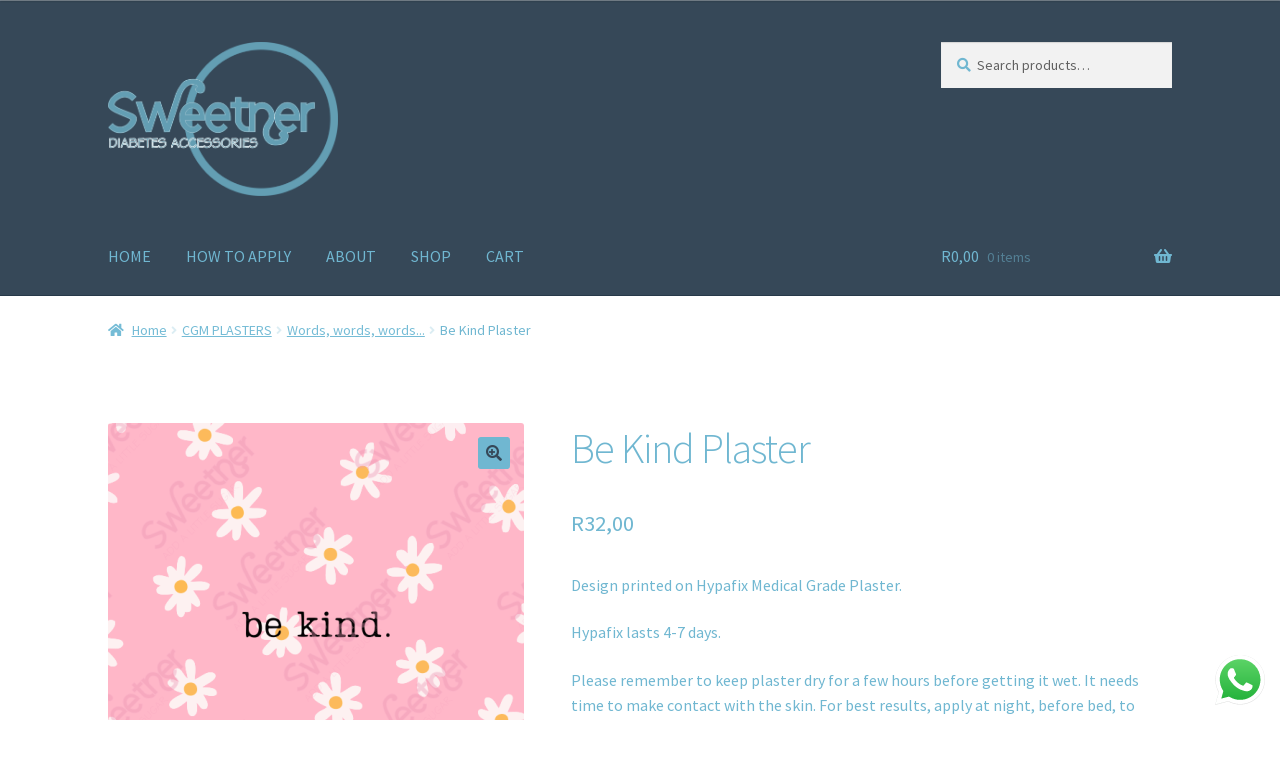

--- FILE ---
content_type: text/html; charset=UTF-8
request_url: https://www.sweetner.co.za/product/be-kind-plaster/
body_size: 29557
content:
<!doctype html>
<html lang="en">
<head>
<meta charset="UTF-8">
<meta name="viewport" content="width=device-width, initial-scale=1">
<link rel="profile" href="http://gmpg.org/xfn/11">
<link rel="pingback" href="https://www.sweetner.co.za/xmlrpc.php">

            <meta property="og:type" content="product"/>
            <meta property="og:site_name" content="Sweetner"/>
            <meta property="og:title" content="Be Kind Plaster"/>
            <meta property="og:url" content="https://www.sweetner.co.za/product/be-kind-plaster/"/>
            <meta property="og:description" content="CGM plaster, Diabetes Accessories.    Keep your Freestyle Libre, Guardian Connect and Dexcom 6/7 safe and secure by using Sweetner Plasters. Fun designs printed on Hypafix Medical Grade Plaster.    Hypafix lasts 4-7 days and we print on the plasters without influencing the quality of the plaster. It is hypo-allergenic and safe for sensitive skin.     Please"/>
        
        <meta property="og:image" content="https://www.sweetner.co.za/wp-content/uploads/2022/09/226.png">
<meta property="og:image:width" content="579">
<meta property="og:image:height" content="561">
<meta property="og:image:alt" content="CGM Plaster. Freestyle Libre, Dexcom, Guardian Connect.">
				<script>document.documentElement.className = document.documentElement.className + ' yes-js js_active js'</script>
			<meta name='robots' content='index, follow, max-image-preview:large, max-snippet:-1, max-video-preview:-1' />
	<style>img:is([sizes="auto" i], [sizes^="auto," i]) { contain-intrinsic-size: 3000px 1500px }</style>
	<script>window._wca = window._wca || [];</script>

	<!-- This site is optimized with the Yoast SEO plugin v26.8 - https://yoast.com/product/yoast-seo-wordpress/ -->
	<title>Plaster Diabetes CGM Be Kind Plaster - Sweetner</title>
	<meta name="description" content="Plaster-Printed CGM plaster. Diabetes Accessories. Diabetic Accessories. Fun CGM Plasters. Freestyle Libre, Guardian Connect and Dexcom." />
	<link rel="canonical" href="https://www.sweetner.co.za/product/be-kind-plaster/" />
	<meta property="og:locale" content="en_US" />
	<meta property="og:type" content="article" />
	<meta property="og:title" content="Plaster Diabetes CGM Be Kind Plaster - Sweetner" />
	<meta property="og:description" content="Plaster-Printed CGM plaster. Diabetes Accessories. Diabetic Accessories. Fun CGM Plasters. Freestyle Libre, Guardian Connect and Dexcom." />
	<meta property="og:url" content="https://www.sweetner.co.za/product/be-kind-plaster/" />
	<meta property="og:site_name" content="Sweetner" />
	<meta property="article:publisher" content="https://m.facebook.com/sweetnerstickers/" />
	<meta property="article:modified_time" content="2023-06-29T10:57:55+00:00" />
	<meta property="og:image" content="https://www.sweetner.co.za/wp-content/uploads/2022/09/226.png" />
	<meta property="og:image:width" content="579" />
	<meta property="og:image:height" content="561" />
	<meta property="og:image:type" content="image/png" />
	<meta name="twitter:card" content="summary_large_image" />
	<meta name="twitter:label1" content="Est. reading time" />
	<meta name="twitter:data1" content="1 minute" />
	<script type="application/ld+json" class="yoast-schema-graph">{"@context":"https://schema.org","@graph":[{"@type":"WebPage","@id":"https://www.sweetner.co.za/product/be-kind-plaster/","url":"https://www.sweetner.co.za/product/be-kind-plaster/","name":"Plaster Diabetes CGM Be Kind Plaster - Sweetner","isPartOf":{"@id":"https://www.sweetner.co.za/#website"},"primaryImageOfPage":{"@id":"https://www.sweetner.co.za/product/be-kind-plaster/#primaryimage"},"image":{"@id":"https://www.sweetner.co.za/product/be-kind-plaster/#primaryimage"},"thumbnailUrl":"https://www.sweetner.co.za/wp-content/uploads/2022/09/226.png","datePublished":"2023-02-24T08:45:47+00:00","dateModified":"2023-06-29T10:57:55+00:00","description":"Plaster-Printed CGM plaster. Diabetes Accessories. Diabetic Accessories. Fun CGM Plasters. Freestyle Libre, Guardian Connect and Dexcom.","breadcrumb":{"@id":"https://www.sweetner.co.za/product/be-kind-plaster/#breadcrumb"},"inLanguage":"en-US","potentialAction":[{"@type":"ReadAction","target":["https://www.sweetner.co.za/product/be-kind-plaster/"]}]},{"@type":"ImageObject","inLanguage":"en-US","@id":"https://www.sweetner.co.za/product/be-kind-plaster/#primaryimage","url":"https://www.sweetner.co.za/wp-content/uploads/2022/09/226.png","contentUrl":"https://www.sweetner.co.za/wp-content/uploads/2022/09/226.png","width":579,"height":561,"caption":"CGM Plaster. Freestyle Libre, Dexcom, Guardian Connect."},{"@type":"BreadcrumbList","@id":"https://www.sweetner.co.za/product/be-kind-plaster/#breadcrumb","itemListElement":[{"@type":"ListItem","position":1,"name":"Home","item":"https://www.sweetner.co.za/"},{"@type":"ListItem","position":2,"name":"SHOP","item":"https://www.sweetner.co.za/home/shopa/"},{"@type":"ListItem","position":3,"name":"Be Kind Plaster"}]},{"@type":"WebSite","@id":"https://www.sweetner.co.za/#website","url":"https://www.sweetner.co.za/","name":"Sweetner","description":"","publisher":{"@id":"https://www.sweetner.co.za/#organization"},"potentialAction":[{"@type":"SearchAction","target":{"@type":"EntryPoint","urlTemplate":"https://www.sweetner.co.za/?s={search_term_string}"},"query-input":{"@type":"PropertyValueSpecification","valueRequired":true,"valueName":"search_term_string"}}],"inLanguage":"en-US"},{"@type":"Organization","@id":"https://www.sweetner.co.za/#organization","name":"Sweetner","url":"https://www.sweetner.co.za/","logo":{"@type":"ImageObject","inLanguage":"en-US","@id":"https://www.sweetner.co.za/#/schema/logo/image/","url":"https://www.sweetner.co.za/wp-content/uploads/2022/02/Logo-2.png","contentUrl":"https://www.sweetner.co.za/wp-content/uploads/2022/02/Logo-2.png","width":1640,"height":581,"caption":"Sweetner"},"image":{"@id":"https://www.sweetner.co.za/#/schema/logo/image/"},"sameAs":["https://m.facebook.com/sweetnerstickers/","https://www.instagram.com/sweetnerstickers/"]}]}</script>
	<!-- / Yoast SEO plugin. -->


<link rel='dns-prefetch' href='//www.googletagmanager.com' />
<link rel='dns-prefetch' href='//stats.wp.com' />
<link rel='dns-prefetch' href='//fonts.googleapis.com' />
<link rel="alternate" type="application/rss+xml" title="Sweetner &raquo; Feed" href="https://www.sweetner.co.za/feed/" />
<link rel="alternate" type="application/rss+xml" title="Sweetner &raquo; Comments Feed" href="https://www.sweetner.co.za/comments/feed/" />
<link rel="alternate" type="application/rss+xml" title="Sweetner &raquo; Be Kind Plaster Comments Feed" href="https://www.sweetner.co.za/product/be-kind-plaster/feed/" />
<script>
window._wpemojiSettings = {"baseUrl":"https:\/\/s.w.org\/images\/core\/emoji\/15.0.3\/72x72\/","ext":".png","svgUrl":"https:\/\/s.w.org\/images\/core\/emoji\/15.0.3\/svg\/","svgExt":".svg","source":{"concatemoji":"https:\/\/www.sweetner.co.za\/wp-includes\/js\/wp-emoji-release.min.js?ver=6.7.4"}};
/*! This file is auto-generated */
!function(i,n){var o,s,e;function c(e){try{var t={supportTests:e,timestamp:(new Date).valueOf()};sessionStorage.setItem(o,JSON.stringify(t))}catch(e){}}function p(e,t,n){e.clearRect(0,0,e.canvas.width,e.canvas.height),e.fillText(t,0,0);var t=new Uint32Array(e.getImageData(0,0,e.canvas.width,e.canvas.height).data),r=(e.clearRect(0,0,e.canvas.width,e.canvas.height),e.fillText(n,0,0),new Uint32Array(e.getImageData(0,0,e.canvas.width,e.canvas.height).data));return t.every(function(e,t){return e===r[t]})}function u(e,t,n){switch(t){case"flag":return n(e,"\ud83c\udff3\ufe0f\u200d\u26a7\ufe0f","\ud83c\udff3\ufe0f\u200b\u26a7\ufe0f")?!1:!n(e,"\ud83c\uddfa\ud83c\uddf3","\ud83c\uddfa\u200b\ud83c\uddf3")&&!n(e,"\ud83c\udff4\udb40\udc67\udb40\udc62\udb40\udc65\udb40\udc6e\udb40\udc67\udb40\udc7f","\ud83c\udff4\u200b\udb40\udc67\u200b\udb40\udc62\u200b\udb40\udc65\u200b\udb40\udc6e\u200b\udb40\udc67\u200b\udb40\udc7f");case"emoji":return!n(e,"\ud83d\udc26\u200d\u2b1b","\ud83d\udc26\u200b\u2b1b")}return!1}function f(e,t,n){var r="undefined"!=typeof WorkerGlobalScope&&self instanceof WorkerGlobalScope?new OffscreenCanvas(300,150):i.createElement("canvas"),a=r.getContext("2d",{willReadFrequently:!0}),o=(a.textBaseline="top",a.font="600 32px Arial",{});return e.forEach(function(e){o[e]=t(a,e,n)}),o}function t(e){var t=i.createElement("script");t.src=e,t.defer=!0,i.head.appendChild(t)}"undefined"!=typeof Promise&&(o="wpEmojiSettingsSupports",s=["flag","emoji"],n.supports={everything:!0,everythingExceptFlag:!0},e=new Promise(function(e){i.addEventListener("DOMContentLoaded",e,{once:!0})}),new Promise(function(t){var n=function(){try{var e=JSON.parse(sessionStorage.getItem(o));if("object"==typeof e&&"number"==typeof e.timestamp&&(new Date).valueOf()<e.timestamp+604800&&"object"==typeof e.supportTests)return e.supportTests}catch(e){}return null}();if(!n){if("undefined"!=typeof Worker&&"undefined"!=typeof OffscreenCanvas&&"undefined"!=typeof URL&&URL.createObjectURL&&"undefined"!=typeof Blob)try{var e="postMessage("+f.toString()+"("+[JSON.stringify(s),u.toString(),p.toString()].join(",")+"));",r=new Blob([e],{type:"text/javascript"}),a=new Worker(URL.createObjectURL(r),{name:"wpTestEmojiSupports"});return void(a.onmessage=function(e){c(n=e.data),a.terminate(),t(n)})}catch(e){}c(n=f(s,u,p))}t(n)}).then(function(e){for(var t in e)n.supports[t]=e[t],n.supports.everything=n.supports.everything&&n.supports[t],"flag"!==t&&(n.supports.everythingExceptFlag=n.supports.everythingExceptFlag&&n.supports[t]);n.supports.everythingExceptFlag=n.supports.everythingExceptFlag&&!n.supports.flag,n.DOMReady=!1,n.readyCallback=function(){n.DOMReady=!0}}).then(function(){return e}).then(function(){var e;n.supports.everything||(n.readyCallback(),(e=n.source||{}).concatemoji?t(e.concatemoji):e.wpemoji&&e.twemoji&&(t(e.twemoji),t(e.wpemoji)))}))}((window,document),window._wpemojiSettings);
</script>
<link rel='stylesheet' id='ht_ctc_main_css-css' href='https://www.sweetner.co.za/wp-content/plugins/click-to-chat-for-whatsapp/new/inc/assets/css/main.css?ver=4.36' media='all' />
<style id='wp-emoji-styles-inline-css'>

	img.wp-smiley, img.emoji {
		display: inline !important;
		border: none !important;
		box-shadow: none !important;
		height: 1em !important;
		width: 1em !important;
		margin: 0 0.07em !important;
		vertical-align: -0.1em !important;
		background: none !important;
		padding: 0 !important;
	}
</style>
<link rel='stylesheet' id='wp-block-library-css' href='https://www.sweetner.co.za/wp-includes/css/dist/block-library/style.min.css?ver=6.7.4' media='all' />
<style id='wp-block-library-theme-inline-css'>
.wp-block-audio :where(figcaption){color:#555;font-size:13px;text-align:center}.is-dark-theme .wp-block-audio :where(figcaption){color:#ffffffa6}.wp-block-audio{margin:0 0 1em}.wp-block-code{border:1px solid #ccc;border-radius:4px;font-family:Menlo,Consolas,monaco,monospace;padding:.8em 1em}.wp-block-embed :where(figcaption){color:#555;font-size:13px;text-align:center}.is-dark-theme .wp-block-embed :where(figcaption){color:#ffffffa6}.wp-block-embed{margin:0 0 1em}.blocks-gallery-caption{color:#555;font-size:13px;text-align:center}.is-dark-theme .blocks-gallery-caption{color:#ffffffa6}:root :where(.wp-block-image figcaption){color:#555;font-size:13px;text-align:center}.is-dark-theme :root :where(.wp-block-image figcaption){color:#ffffffa6}.wp-block-image{margin:0 0 1em}.wp-block-pullquote{border-bottom:4px solid;border-top:4px solid;color:currentColor;margin-bottom:1.75em}.wp-block-pullquote cite,.wp-block-pullquote footer,.wp-block-pullquote__citation{color:currentColor;font-size:.8125em;font-style:normal;text-transform:uppercase}.wp-block-quote{border-left:.25em solid;margin:0 0 1.75em;padding-left:1em}.wp-block-quote cite,.wp-block-quote footer{color:currentColor;font-size:.8125em;font-style:normal;position:relative}.wp-block-quote:where(.has-text-align-right){border-left:none;border-right:.25em solid;padding-left:0;padding-right:1em}.wp-block-quote:where(.has-text-align-center){border:none;padding-left:0}.wp-block-quote.is-large,.wp-block-quote.is-style-large,.wp-block-quote:where(.is-style-plain){border:none}.wp-block-search .wp-block-search__label{font-weight:700}.wp-block-search__button{border:1px solid #ccc;padding:.375em .625em}:where(.wp-block-group.has-background){padding:1.25em 2.375em}.wp-block-separator.has-css-opacity{opacity:.4}.wp-block-separator{border:none;border-bottom:2px solid;margin-left:auto;margin-right:auto}.wp-block-separator.has-alpha-channel-opacity{opacity:1}.wp-block-separator:not(.is-style-wide):not(.is-style-dots){width:100px}.wp-block-separator.has-background:not(.is-style-dots){border-bottom:none;height:1px}.wp-block-separator.has-background:not(.is-style-wide):not(.is-style-dots){height:2px}.wp-block-table{margin:0 0 1em}.wp-block-table td,.wp-block-table th{word-break:normal}.wp-block-table :where(figcaption){color:#555;font-size:13px;text-align:center}.is-dark-theme .wp-block-table :where(figcaption){color:#ffffffa6}.wp-block-video :where(figcaption){color:#555;font-size:13px;text-align:center}.is-dark-theme .wp-block-video :where(figcaption){color:#ffffffa6}.wp-block-video{margin:0 0 1em}:root :where(.wp-block-template-part.has-background){margin-bottom:0;margin-top:0;padding:1.25em 2.375em}
</style>
<link rel='stylesheet' id='mediaelement-css' href='https://www.sweetner.co.za/wp-includes/js/mediaelement/mediaelementplayer-legacy.min.css?ver=4.2.17' media='all' />
<link rel='stylesheet' id='wp-mediaelement-css' href='https://www.sweetner.co.za/wp-includes/js/mediaelement/wp-mediaelement.min.css?ver=6.7.4' media='all' />
<style id='jetpack-sharing-buttons-style-inline-css'>
.jetpack-sharing-buttons__services-list{display:flex;flex-direction:row;flex-wrap:wrap;gap:0;list-style-type:none;margin:5px;padding:0}.jetpack-sharing-buttons__services-list.has-small-icon-size{font-size:12px}.jetpack-sharing-buttons__services-list.has-normal-icon-size{font-size:16px}.jetpack-sharing-buttons__services-list.has-large-icon-size{font-size:24px}.jetpack-sharing-buttons__services-list.has-huge-icon-size{font-size:36px}@media print{.jetpack-sharing-buttons__services-list{display:none!important}}.editor-styles-wrapper .wp-block-jetpack-sharing-buttons{gap:0;padding-inline-start:0}ul.jetpack-sharing-buttons__services-list.has-background{padding:1.25em 2.375em}
</style>
<link rel='stylesheet' id='jquery-selectBox-css' href='https://www.sweetner.co.za/wp-content/plugins/yith-woocommerce-wishlist/assets/css/jquery.selectBox.css?ver=1.2.0' media='all' />
<link rel='stylesheet' id='woocommerce_prettyPhoto_css-css' href='//www.sweetner.co.za/wp-content/plugins/woocommerce/assets/css/prettyPhoto.css?ver=3.1.6' media='all' />
<link rel='stylesheet' id='yith-wcwl-main-css' href='https://www.sweetner.co.za/wp-content/plugins/yith-woocommerce-wishlist/assets/css/style.css?ver=4.11.0' media='all' />
<style id='yith-wcwl-main-inline-css'>
 :root { --rounded-corners-radius: 16px; --add-to-cart-rounded-corners-radius: 16px; --color-headers-background: #F4F4F4; --feedback-duration: 3s } 
 :root { --rounded-corners-radius: 16px; --add-to-cart-rounded-corners-radius: 16px; --color-headers-background: #F4F4F4; --feedback-duration: 3s } 
</style>
<link rel='stylesheet' id='storefront-gutenberg-blocks-css' href='https://www.sweetner.co.za/wp-content/themes/storefront/assets/css/base/gutenberg-blocks.css?ver=4.6.1' media='all' />
<style id='storefront-gutenberg-blocks-inline-css'>

				.wp-block-button__link:not(.has-text-color) {
					color: #364858;
				}

				.wp-block-button__link:not(.has-text-color):hover,
				.wp-block-button__link:not(.has-text-color):focus,
				.wp-block-button__link:not(.has-text-color):active {
					color: #364858;
				}

				.wp-block-button__link:not(.has-background) {
					background-color: #70b7d1;
				}

				.wp-block-button__link:not(.has-background):hover,
				.wp-block-button__link:not(.has-background):focus,
				.wp-block-button__link:not(.has-background):active {
					border-color: #579eb8;
					background-color: #579eb8;
				}

				.wc-block-grid__products .wc-block-grid__product .wp-block-button__link {
					background-color: #70b7d1;
					border-color: #70b7d1;
					color: #364858;
				}

				.wp-block-quote footer,
				.wp-block-quote cite,
				.wp-block-quote__citation {
					color: #70b7d1;
				}

				.wp-block-pullquote cite,
				.wp-block-pullquote footer,
				.wp-block-pullquote__citation {
					color: #70b7d1;
				}

				.wp-block-image figcaption {
					color: #70b7d1;
				}

				.wp-block-separator.is-style-dots::before {
					color: #70b7d1;
				}

				.wp-block-file a.wp-block-file__button {
					color: #364858;
					background-color: #70b7d1;
					border-color: #70b7d1;
				}

				.wp-block-file a.wp-block-file__button:hover,
				.wp-block-file a.wp-block-file__button:focus,
				.wp-block-file a.wp-block-file__button:active {
					color: #364858;
					background-color: #579eb8;
				}

				.wp-block-code,
				.wp-block-preformatted pre {
					color: #70b7d1;
				}

				.wp-block-table:not( .has-background ):not( .is-style-stripes ) tbody tr:nth-child(2n) td {
					background-color: #fdfdfd;
				}

				.wp-block-cover .wp-block-cover__inner-container h1:not(.has-text-color),
				.wp-block-cover .wp-block-cover__inner-container h2:not(.has-text-color),
				.wp-block-cover .wp-block-cover__inner-container h3:not(.has-text-color),
				.wp-block-cover .wp-block-cover__inner-container h4:not(.has-text-color),
				.wp-block-cover .wp-block-cover__inner-container h5:not(.has-text-color),
				.wp-block-cover .wp-block-cover__inner-container h6:not(.has-text-color) {
					color: #70b7d1;
				}

				.wc-block-components-price-slider__range-input-progress,
				.rtl .wc-block-components-price-slider__range-input-progress {
					--range-color: #70b7d1;
				}

				/* Target only IE11 */
				@media all and (-ms-high-contrast: none), (-ms-high-contrast: active) {
					.wc-block-components-price-slider__range-input-progress {
						background: #70b7d1;
					}
				}

				.wc-block-components-button:not(.is-link) {
					background-color: #333333;
					color: #ffffff;
				}

				.wc-block-components-button:not(.is-link):hover,
				.wc-block-components-button:not(.is-link):focus,
				.wc-block-components-button:not(.is-link):active {
					background-color: #1a1a1a;
					color: #ffffff;
				}

				.wc-block-components-button:not(.is-link):disabled {
					background-color: #333333;
					color: #ffffff;
				}

				.wc-block-cart__submit-container {
					background-color: #ffffff;
				}

				.wc-block-cart__submit-container::before {
					color: rgba(220,220,220,0.5);
				}

				.wc-block-components-order-summary-item__quantity {
					background-color: #ffffff;
					border-color: #70b7d1;
					box-shadow: 0 0 0 2px #ffffff;
					color: #70b7d1;
				}
			
</style>
<style id='classic-theme-styles-inline-css'>
/*! This file is auto-generated */
.wp-block-button__link{color:#fff;background-color:#32373c;border-radius:9999px;box-shadow:none;text-decoration:none;padding:calc(.667em + 2px) calc(1.333em + 2px);font-size:1.125em}.wp-block-file__button{background:#32373c;color:#fff;text-decoration:none}
</style>
<style id='global-styles-inline-css'>
:root{--wp--preset--aspect-ratio--square: 1;--wp--preset--aspect-ratio--4-3: 4/3;--wp--preset--aspect-ratio--3-4: 3/4;--wp--preset--aspect-ratio--3-2: 3/2;--wp--preset--aspect-ratio--2-3: 2/3;--wp--preset--aspect-ratio--16-9: 16/9;--wp--preset--aspect-ratio--9-16: 9/16;--wp--preset--color--black: #000000;--wp--preset--color--cyan-bluish-gray: #abb8c3;--wp--preset--color--white: #ffffff;--wp--preset--color--pale-pink: #f78da7;--wp--preset--color--vivid-red: #cf2e2e;--wp--preset--color--luminous-vivid-orange: #ff6900;--wp--preset--color--luminous-vivid-amber: #fcb900;--wp--preset--color--light-green-cyan: #7bdcb5;--wp--preset--color--vivid-green-cyan: #00d084;--wp--preset--color--pale-cyan-blue: #8ed1fc;--wp--preset--color--vivid-cyan-blue: #0693e3;--wp--preset--color--vivid-purple: #9b51e0;--wp--preset--gradient--vivid-cyan-blue-to-vivid-purple: linear-gradient(135deg,rgba(6,147,227,1) 0%,rgb(155,81,224) 100%);--wp--preset--gradient--light-green-cyan-to-vivid-green-cyan: linear-gradient(135deg,rgb(122,220,180) 0%,rgb(0,208,130) 100%);--wp--preset--gradient--luminous-vivid-amber-to-luminous-vivid-orange: linear-gradient(135deg,rgba(252,185,0,1) 0%,rgba(255,105,0,1) 100%);--wp--preset--gradient--luminous-vivid-orange-to-vivid-red: linear-gradient(135deg,rgba(255,105,0,1) 0%,rgb(207,46,46) 100%);--wp--preset--gradient--very-light-gray-to-cyan-bluish-gray: linear-gradient(135deg,rgb(238,238,238) 0%,rgb(169,184,195) 100%);--wp--preset--gradient--cool-to-warm-spectrum: linear-gradient(135deg,rgb(74,234,220) 0%,rgb(151,120,209) 20%,rgb(207,42,186) 40%,rgb(238,44,130) 60%,rgb(251,105,98) 80%,rgb(254,248,76) 100%);--wp--preset--gradient--blush-light-purple: linear-gradient(135deg,rgb(255,206,236) 0%,rgb(152,150,240) 100%);--wp--preset--gradient--blush-bordeaux: linear-gradient(135deg,rgb(254,205,165) 0%,rgb(254,45,45) 50%,rgb(107,0,62) 100%);--wp--preset--gradient--luminous-dusk: linear-gradient(135deg,rgb(255,203,112) 0%,rgb(199,81,192) 50%,rgb(65,88,208) 100%);--wp--preset--gradient--pale-ocean: linear-gradient(135deg,rgb(255,245,203) 0%,rgb(182,227,212) 50%,rgb(51,167,181) 100%);--wp--preset--gradient--electric-grass: linear-gradient(135deg,rgb(202,248,128) 0%,rgb(113,206,126) 100%);--wp--preset--gradient--midnight: linear-gradient(135deg,rgb(2,3,129) 0%,rgb(40,116,252) 100%);--wp--preset--font-size--small: 14px;--wp--preset--font-size--medium: 23px;--wp--preset--font-size--large: 26px;--wp--preset--font-size--x-large: 42px;--wp--preset--font-size--normal: 16px;--wp--preset--font-size--huge: 37px;--wp--preset--spacing--20: 0.44rem;--wp--preset--spacing--30: 0.67rem;--wp--preset--spacing--40: 1rem;--wp--preset--spacing--50: 1.5rem;--wp--preset--spacing--60: 2.25rem;--wp--preset--spacing--70: 3.38rem;--wp--preset--spacing--80: 5.06rem;--wp--preset--shadow--natural: 6px 6px 9px rgba(0, 0, 0, 0.2);--wp--preset--shadow--deep: 12px 12px 50px rgba(0, 0, 0, 0.4);--wp--preset--shadow--sharp: 6px 6px 0px rgba(0, 0, 0, 0.2);--wp--preset--shadow--outlined: 6px 6px 0px -3px rgba(255, 255, 255, 1), 6px 6px rgba(0, 0, 0, 1);--wp--preset--shadow--crisp: 6px 6px 0px rgba(0, 0, 0, 1);}:root :where(.is-layout-flow) > :first-child{margin-block-start: 0;}:root :where(.is-layout-flow) > :last-child{margin-block-end: 0;}:root :where(.is-layout-flow) > *{margin-block-start: 24px;margin-block-end: 0;}:root :where(.is-layout-constrained) > :first-child{margin-block-start: 0;}:root :where(.is-layout-constrained) > :last-child{margin-block-end: 0;}:root :where(.is-layout-constrained) > *{margin-block-start: 24px;margin-block-end: 0;}:root :where(.is-layout-flex){gap: 24px;}:root :where(.is-layout-grid){gap: 24px;}body .is-layout-flex{display: flex;}.is-layout-flex{flex-wrap: wrap;align-items: center;}.is-layout-flex > :is(*, div){margin: 0;}body .is-layout-grid{display: grid;}.is-layout-grid > :is(*, div){margin: 0;}.has-black-color{color: var(--wp--preset--color--black) !important;}.has-cyan-bluish-gray-color{color: var(--wp--preset--color--cyan-bluish-gray) !important;}.has-white-color{color: var(--wp--preset--color--white) !important;}.has-pale-pink-color{color: var(--wp--preset--color--pale-pink) !important;}.has-vivid-red-color{color: var(--wp--preset--color--vivid-red) !important;}.has-luminous-vivid-orange-color{color: var(--wp--preset--color--luminous-vivid-orange) !important;}.has-luminous-vivid-amber-color{color: var(--wp--preset--color--luminous-vivid-amber) !important;}.has-light-green-cyan-color{color: var(--wp--preset--color--light-green-cyan) !important;}.has-vivid-green-cyan-color{color: var(--wp--preset--color--vivid-green-cyan) !important;}.has-pale-cyan-blue-color{color: var(--wp--preset--color--pale-cyan-blue) !important;}.has-vivid-cyan-blue-color{color: var(--wp--preset--color--vivid-cyan-blue) !important;}.has-vivid-purple-color{color: var(--wp--preset--color--vivid-purple) !important;}.has-black-background-color{background-color: var(--wp--preset--color--black) !important;}.has-cyan-bluish-gray-background-color{background-color: var(--wp--preset--color--cyan-bluish-gray) !important;}.has-white-background-color{background-color: var(--wp--preset--color--white) !important;}.has-pale-pink-background-color{background-color: var(--wp--preset--color--pale-pink) !important;}.has-vivid-red-background-color{background-color: var(--wp--preset--color--vivid-red) !important;}.has-luminous-vivid-orange-background-color{background-color: var(--wp--preset--color--luminous-vivid-orange) !important;}.has-luminous-vivid-amber-background-color{background-color: var(--wp--preset--color--luminous-vivid-amber) !important;}.has-light-green-cyan-background-color{background-color: var(--wp--preset--color--light-green-cyan) !important;}.has-vivid-green-cyan-background-color{background-color: var(--wp--preset--color--vivid-green-cyan) !important;}.has-pale-cyan-blue-background-color{background-color: var(--wp--preset--color--pale-cyan-blue) !important;}.has-vivid-cyan-blue-background-color{background-color: var(--wp--preset--color--vivid-cyan-blue) !important;}.has-vivid-purple-background-color{background-color: var(--wp--preset--color--vivid-purple) !important;}.has-black-border-color{border-color: var(--wp--preset--color--black) !important;}.has-cyan-bluish-gray-border-color{border-color: var(--wp--preset--color--cyan-bluish-gray) !important;}.has-white-border-color{border-color: var(--wp--preset--color--white) !important;}.has-pale-pink-border-color{border-color: var(--wp--preset--color--pale-pink) !important;}.has-vivid-red-border-color{border-color: var(--wp--preset--color--vivid-red) !important;}.has-luminous-vivid-orange-border-color{border-color: var(--wp--preset--color--luminous-vivid-orange) !important;}.has-luminous-vivid-amber-border-color{border-color: var(--wp--preset--color--luminous-vivid-amber) !important;}.has-light-green-cyan-border-color{border-color: var(--wp--preset--color--light-green-cyan) !important;}.has-vivid-green-cyan-border-color{border-color: var(--wp--preset--color--vivid-green-cyan) !important;}.has-pale-cyan-blue-border-color{border-color: var(--wp--preset--color--pale-cyan-blue) !important;}.has-vivid-cyan-blue-border-color{border-color: var(--wp--preset--color--vivid-cyan-blue) !important;}.has-vivid-purple-border-color{border-color: var(--wp--preset--color--vivid-purple) !important;}.has-vivid-cyan-blue-to-vivid-purple-gradient-background{background: var(--wp--preset--gradient--vivid-cyan-blue-to-vivid-purple) !important;}.has-light-green-cyan-to-vivid-green-cyan-gradient-background{background: var(--wp--preset--gradient--light-green-cyan-to-vivid-green-cyan) !important;}.has-luminous-vivid-amber-to-luminous-vivid-orange-gradient-background{background: var(--wp--preset--gradient--luminous-vivid-amber-to-luminous-vivid-orange) !important;}.has-luminous-vivid-orange-to-vivid-red-gradient-background{background: var(--wp--preset--gradient--luminous-vivid-orange-to-vivid-red) !important;}.has-very-light-gray-to-cyan-bluish-gray-gradient-background{background: var(--wp--preset--gradient--very-light-gray-to-cyan-bluish-gray) !important;}.has-cool-to-warm-spectrum-gradient-background{background: var(--wp--preset--gradient--cool-to-warm-spectrum) !important;}.has-blush-light-purple-gradient-background{background: var(--wp--preset--gradient--blush-light-purple) !important;}.has-blush-bordeaux-gradient-background{background: var(--wp--preset--gradient--blush-bordeaux) !important;}.has-luminous-dusk-gradient-background{background: var(--wp--preset--gradient--luminous-dusk) !important;}.has-pale-ocean-gradient-background{background: var(--wp--preset--gradient--pale-ocean) !important;}.has-electric-grass-gradient-background{background: var(--wp--preset--gradient--electric-grass) !important;}.has-midnight-gradient-background{background: var(--wp--preset--gradient--midnight) !important;}.has-small-font-size{font-size: var(--wp--preset--font-size--small) !important;}.has-medium-font-size{font-size: var(--wp--preset--font-size--medium) !important;}.has-large-font-size{font-size: var(--wp--preset--font-size--large) !important;}.has-x-large-font-size{font-size: var(--wp--preset--font-size--x-large) !important;}
:root :where(.wp-block-pullquote){font-size: 1.5em;line-height: 1.6;}
</style>
<link rel='stylesheet' id='contact-form-7-css' href='https://www.sweetner.co.za/wp-content/plugins/contact-form-7/includes/css/styles.css?ver=6.1.4' media='all' />
<link rel='stylesheet' id='woof-css' href='https://www.sweetner.co.za/wp-content/plugins/woocommerce-products-filter/css/front.css?ver=2.2.9.4' media='all' />
<style id='woof-inline-css'>

.woof_products_top_panel li span, .woof_products_top_panel2 li span{background: url(https://www.sweetner.co.za/wp-content/plugins/woocommerce-products-filter/img/delete.png);background-size: 14px 14px;background-repeat: no-repeat;background-position: right;}
.woof_edit_view{
                    display: none;
                }
.woof_price_search_container .price_slider_amount button.button{
                        display: none;
                    }

                    /***** END: hiding submit button of the price slider ******/
</style>
<link rel='stylesheet' id='chosen-drop-down-css' href='https://www.sweetner.co.za/wp-content/plugins/woocommerce-products-filter/js/chosen/chosen.min.css?ver=2.2.9.4' media='all' />
<link rel='stylesheet' id='photoswipe-css' href='https://www.sweetner.co.za/wp-content/plugins/woocommerce/assets/css/photoswipe/photoswipe.min.css?ver=10.3.7' media='all' />
<link rel='stylesheet' id='photoswipe-default-skin-css' href='https://www.sweetner.co.za/wp-content/plugins/woocommerce/assets/css/photoswipe/default-skin/default-skin.min.css?ver=10.3.7' media='all' />
<style id='woocommerce-inline-inline-css'>
.woocommerce form .form-row .required { visibility: visible; }
</style>
<link rel='stylesheet' id='wt-smart-coupon-for-woo-css' href='https://www.sweetner.co.za/wp-content/plugins/wt-smart-coupons-for-woocommerce/public/css/wt-smart-coupon-public.css?ver=2.2.7' media='all' />
<link rel='stylesheet' id='yith-quick-view-css' href='https://www.sweetner.co.za/wp-content/plugins/yith-woocommerce-quick-view/assets/css/yith-quick-view.css?ver=2.10.0' media='all' />
<style id='yith-quick-view-inline-css'>

				#yith-quick-view-modal .yith-quick-view-overlay{background:rgba( 0, 0, 0, 0.8)}
				#yith-quick-view-modal .yith-wcqv-main{background:#ffffff;}
				#yith-quick-view-close{color:#cdcdcd;}
				#yith-quick-view-close:hover{color:#ff0000;}
</style>
<link rel='stylesheet' id='yith-wcwl-theme-css' href='https://www.sweetner.co.za/wp-content/plugins/yith-woocommerce-wishlist/assets/css/themes/storefront.css?ver=4.11.0' media='all' />
<link rel='stylesheet' id='brands-styles-css' href='https://www.sweetner.co.za/wp-content/plugins/woocommerce/assets/css/brands.css?ver=10.3.7' media='all' />
<link rel='stylesheet' id='storefront-style-css' href='https://www.sweetner.co.za/wp-content/themes/storefront/style.css?ver=4.6.1' media='all' />
<style id='storefront-style-inline-css'>

			.main-navigation ul li a,
			.site-title a,
			ul.menu li a,
			.site-branding h1 a,
			button.menu-toggle,
			button.menu-toggle:hover,
			.handheld-navigation .dropdown-toggle {
				color: #70b7d1;
			}

			button.menu-toggle,
			button.menu-toggle:hover {
				border-color: #70b7d1;
			}

			.main-navigation ul li a:hover,
			.main-navigation ul li:hover > a,
			.site-title a:hover,
			.site-header ul.menu li.current-menu-item > a {
				color: #b1f8ff;
			}

			table:not( .has-background ) th {
				background-color: #f8f8f8;
			}

			table:not( .has-background ) tbody td {
				background-color: #fdfdfd;
			}

			table:not( .has-background ) tbody tr:nth-child(2n) td,
			fieldset,
			fieldset legend {
				background-color: #fbfbfb;
			}

			.site-header,
			.secondary-navigation ul ul,
			.main-navigation ul.menu > li.menu-item-has-children:after,
			.secondary-navigation ul.menu ul,
			.storefront-handheld-footer-bar,
			.storefront-handheld-footer-bar ul li > a,
			.storefront-handheld-footer-bar ul li.search .site-search,
			button.menu-toggle,
			button.menu-toggle:hover {
				background-color: #364858;
			}

			p.site-description,
			.site-header,
			.storefront-handheld-footer-bar {
				color: #70b7d1;
			}

			button.menu-toggle:after,
			button.menu-toggle:before,
			button.menu-toggle span:before {
				background-color: #70b7d1;
			}

			h1, h2, h3, h4, h5, h6, .wc-block-grid__product-title {
				color: #70b7d1;
			}

			.widget h1 {
				border-bottom-color: #70b7d1;
			}

			body,
			.secondary-navigation a {
				color: #70b7d1;
			}

			.widget-area .widget a,
			.hentry .entry-header .posted-on a,
			.hentry .entry-header .post-author a,
			.hentry .entry-header .post-comments a,
			.hentry .entry-header .byline a {
				color: #75bcd6;
			}

			a {
				color: #70b7d1;
			}

			a:focus,
			button:focus,
			.button.alt:focus,
			input:focus,
			textarea:focus,
			input[type="button"]:focus,
			input[type="reset"]:focus,
			input[type="submit"]:focus,
			input[type="email"]:focus,
			input[type="tel"]:focus,
			input[type="url"]:focus,
			input[type="password"]:focus,
			input[type="search"]:focus {
				outline-color: #70b7d1;
			}

			button, input[type="button"], input[type="reset"], input[type="submit"], .button, .widget a.button {
				background-color: #70b7d1;
				border-color: #70b7d1;
				color: #364858;
			}

			button:hover, input[type="button"]:hover, input[type="reset"]:hover, input[type="submit"]:hover, .button:hover, .widget a.button:hover {
				background-color: #579eb8;
				border-color: #579eb8;
				color: #364858;
			}

			button.alt, input[type="button"].alt, input[type="reset"].alt, input[type="submit"].alt, .button.alt, .widget-area .widget a.button.alt {
				background-color: #333333;
				border-color: #333333;
				color: #ffffff;
			}

			button.alt:hover, input[type="button"].alt:hover, input[type="reset"].alt:hover, input[type="submit"].alt:hover, .button.alt:hover, .widget-area .widget a.button.alt:hover {
				background-color: #1a1a1a;
				border-color: #1a1a1a;
				color: #ffffff;
			}

			.pagination .page-numbers li .page-numbers.current {
				background-color: #e6e6e6;
				color: #66adc7;
			}

			#comments .comment-list .comment-content .comment-text {
				background-color: #f8f8f8;
			}

			.site-footer {
				background-color: #364858;
				color: #364858;
			}

			.site-footer a:not(.button):not(.components-button) {
				color: #364858;
			}

			.site-footer .storefront-handheld-footer-bar a:not(.button):not(.components-button) {
				color: #70b7d1;
			}

			.site-footer h1, .site-footer h2, .site-footer h3, .site-footer h4, .site-footer h5, .site-footer h6, .site-footer .widget .widget-title, .site-footer .widget .widgettitle {
				color: #364858;
			}

			.page-template-template-homepage.has-post-thumbnail .type-page.has-post-thumbnail .entry-title {
				color: #70b7d1;
			}

			.page-template-template-homepage.has-post-thumbnail .type-page.has-post-thumbnail .entry-content {
				color: #70b7d1;
			}

			@media screen and ( min-width: 768px ) {
				.secondary-navigation ul.menu a:hover {
					color: #89d0ea;
				}

				.secondary-navigation ul.menu a {
					color: #70b7d1;
				}

				.main-navigation ul.menu ul.sub-menu,
				.main-navigation ul.nav-menu ul.children {
					background-color: #273949;
				}

				.site-header {
					border-bottom-color: #273949;
				}
			}
</style>
<link rel='stylesheet' id='storefront-icons-css' href='https://www.sweetner.co.za/wp-content/themes/storefront/assets/css/base/icons.css?ver=4.6.1' media='all' />
<link rel='stylesheet' id='storefront-fonts-css' href='https://fonts.googleapis.com/css?family=Source+Sans+Pro%3A400%2C300%2C300italic%2C400italic%2C600%2C700%2C900&#038;subset=latin%2Clatin-ext&#038;ver=4.6.1' media='all' />
<link rel='stylesheet' id='storefront-jetpack-widgets-css' href='https://www.sweetner.co.za/wp-content/themes/storefront/assets/css/jetpack/widgets.css?ver=4.6.1' media='all' />
<link rel='stylesheet' id='dashicons-css' href='https://www.sweetner.co.za/wp-includes/css/dashicons.min.css?ver=6.7.4' media='all' />
<style id='dashicons-inline-css'>
[data-font="Dashicons"]:before {font-family: 'Dashicons' !important;content: attr(data-icon) !important;speak: none !important;font-weight: normal !important;font-variant: normal !important;text-transform: none !important;line-height: 1 !important;font-style: normal !important;-webkit-font-smoothing: antialiased !important;-moz-osx-font-smoothing: grayscale !important;}
</style>
<link rel='stylesheet' id='storefront-woocommerce-style-css' href='https://www.sweetner.co.za/wp-content/themes/storefront/assets/css/woocommerce/woocommerce.css?ver=4.6.1' media='all' />
<style id='storefront-woocommerce-style-inline-css'>
@font-face {
				font-family: star;
				src: url(https://www.sweetner.co.za/wp-content/plugins/woocommerce/assets/fonts/star.eot);
				src:
					url(https://www.sweetner.co.za/wp-content/plugins/woocommerce/assets/fonts/star.eot?#iefix) format("embedded-opentype"),
					url(https://www.sweetner.co.za/wp-content/plugins/woocommerce/assets/fonts/star.woff) format("woff"),
					url(https://www.sweetner.co.za/wp-content/plugins/woocommerce/assets/fonts/star.ttf) format("truetype"),
					url(https://www.sweetner.co.za/wp-content/plugins/woocommerce/assets/fonts/star.svg#star) format("svg");
				font-weight: 400;
				font-style: normal;
			}
			@font-face {
				font-family: WooCommerce;
				src: url(https://www.sweetner.co.za/wp-content/plugins/woocommerce/assets/fonts/WooCommerce.eot);
				src:
					url(https://www.sweetner.co.za/wp-content/plugins/woocommerce/assets/fonts/WooCommerce.eot?#iefix) format("embedded-opentype"),
					url(https://www.sweetner.co.za/wp-content/plugins/woocommerce/assets/fonts/WooCommerce.woff) format("woff"),
					url(https://www.sweetner.co.za/wp-content/plugins/woocommerce/assets/fonts/WooCommerce.ttf) format("truetype"),
					url(https://www.sweetner.co.za/wp-content/plugins/woocommerce/assets/fonts/WooCommerce.svg#WooCommerce) format("svg");
				font-weight: 400;
				font-style: normal;
			}

			a.cart-contents,
			.site-header-cart .widget_shopping_cart a {
				color: #70b7d1;
			}

			a.cart-contents:hover,
			.site-header-cart .widget_shopping_cart a:hover,
			.site-header-cart:hover > li > a {
				color: #b1f8ff;
			}

			table.cart td.product-remove,
			table.cart td.actions {
				border-top-color: #ffffff;
			}

			.storefront-handheld-footer-bar ul li.cart .count {
				background-color: #70b7d1;
				color: #364858;
				border-color: #364858;
			}

			.woocommerce-tabs ul.tabs li.active a,
			ul.products li.product .price,
			.onsale,
			.wc-block-grid__product-onsale,
			.widget_search form:before,
			.widget_product_search form:before {
				color: #70b7d1;
			}

			.woocommerce-breadcrumb a,
			a.woocommerce-review-link,
			.product_meta a {
				color: #75bcd6;
			}

			.wc-block-grid__product-onsale,
			.onsale {
				border-color: #70b7d1;
			}

			.star-rating span:before,
			.quantity .plus, .quantity .minus,
			p.stars a:hover:after,
			p.stars a:after,
			.star-rating span:before,
			#payment .payment_methods li input[type=radio]:first-child:checked+label:before {
				color: #70b7d1;
			}

			.widget_price_filter .ui-slider .ui-slider-range,
			.widget_price_filter .ui-slider .ui-slider-handle {
				background-color: #70b7d1;
			}

			.order_details {
				background-color: #f8f8f8;
			}

			.order_details > li {
				border-bottom: 1px dotted #e3e3e3;
			}

			.order_details:before,
			.order_details:after {
				background: -webkit-linear-gradient(transparent 0,transparent 0),-webkit-linear-gradient(135deg,#f8f8f8 33.33%,transparent 33.33%),-webkit-linear-gradient(45deg,#f8f8f8 33.33%,transparent 33.33%)
			}

			#order_review {
				background-color: #ffffff;
			}

			#payment .payment_methods > li .payment_box,
			#payment .place-order {
				background-color: #fafafa;
			}

			#payment .payment_methods > li:not(.woocommerce-notice) {
				background-color: #f5f5f5;
			}

			#payment .payment_methods > li:not(.woocommerce-notice):hover {
				background-color: #f0f0f0;
			}

			.woocommerce-pagination .page-numbers li .page-numbers.current {
				background-color: #e6e6e6;
				color: #66adc7;
			}

			.wc-block-grid__product-onsale,
			.onsale,
			.woocommerce-pagination .page-numbers li .page-numbers:not(.current) {
				color: #70b7d1;
			}

			p.stars a:before,
			p.stars a:hover~a:before,
			p.stars.selected a.active~a:before {
				color: #70b7d1;
			}

			p.stars.selected a.active:before,
			p.stars:hover a:before,
			p.stars.selected a:not(.active):before,
			p.stars.selected a.active:before {
				color: #70b7d1;
			}

			.single-product div.product .woocommerce-product-gallery .woocommerce-product-gallery__trigger {
				background-color: #70b7d1;
				color: #364858;
			}

			.single-product div.product .woocommerce-product-gallery .woocommerce-product-gallery__trigger:hover {
				background-color: #579eb8;
				border-color: #579eb8;
				color: #364858;
			}

			.button.added_to_cart:focus,
			.button.wc-forward:focus {
				outline-color: #70b7d1;
			}

			.added_to_cart,
			.site-header-cart .widget_shopping_cart a.button,
			.wc-block-grid__products .wc-block-grid__product .wp-block-button__link {
				background-color: #70b7d1;
				border-color: #70b7d1;
				color: #364858;
			}

			.added_to_cart:hover,
			.site-header-cart .widget_shopping_cart a.button:hover,
			.wc-block-grid__products .wc-block-grid__product .wp-block-button__link:hover {
				background-color: #579eb8;
				border-color: #579eb8;
				color: #364858;
			}

			.added_to_cart.alt, .added_to_cart, .widget a.button.checkout {
				background-color: #333333;
				border-color: #333333;
				color: #ffffff;
			}

			.added_to_cart.alt:hover, .added_to_cart:hover, .widget a.button.checkout:hover {
				background-color: #1a1a1a;
				border-color: #1a1a1a;
				color: #ffffff;
			}

			.button.loading {
				color: #70b7d1;
			}

			.button.loading:hover {
				background-color: #70b7d1;
			}

			.button.loading:after {
				color: #364858;
			}

			@media screen and ( min-width: 768px ) {
				.site-header-cart .widget_shopping_cart,
				.site-header .product_list_widget li .quantity {
					color: #70b7d1;
				}

				.site-header-cart .widget_shopping_cart .buttons,
				.site-header-cart .widget_shopping_cart .total {
					background-color: #2c3e4e;
				}

				.site-header-cart .widget_shopping_cart {
					background-color: #273949;
				}
			}
				.storefront-product-pagination a {
					color: #70b7d1;
					background-color: #ffffff;
				}
				.storefront-sticky-add-to-cart {
					color: #70b7d1;
					background-color: #ffffff;
				}

				.storefront-sticky-add-to-cart a:not(.button) {
					color: #70b7d1;
				}
</style>
<link rel='stylesheet' id='storefront-woocommerce-brands-style-css' href='https://www.sweetner.co.za/wp-content/themes/storefront/assets/css/woocommerce/extensions/brands.css?ver=4.6.1' media='all' />
<link rel='stylesheet' id='ekit-widget-styles-css' href='https://www.sweetner.co.za/wp-content/plugins/elementskit-lite/widgets/init/assets/css/widget-styles.css?ver=3.7.8' media='all' />
<link rel='stylesheet' id='ekit-responsive-css' href='https://www.sweetner.co.za/wp-content/plugins/elementskit-lite/widgets/init/assets/css/responsive.css?ver=3.7.8' media='all' />
<link rel='stylesheet' id='elementor-frontend-css' href='https://www.sweetner.co.za/wp-content/plugins/elementor/assets/css/frontend.min.css?ver=3.34.2' media='all' />
<link rel='stylesheet' id='eael-general-css' href='https://www.sweetner.co.za/wp-content/plugins/essential-addons-for-elementor-lite/assets/front-end/css/view/general.min.css?ver=6.5.8' media='all' />
<link rel='stylesheet' id='froala-style-css' href='https://www.sweetner.co.za/wp-content/plugins/nicepage/assets/css/froala.css?ver=7.7.3' media='all' />
<script id="woocommerce-google-analytics-integration-gtag-js-after">
/* Google Analytics for WooCommerce (gtag.js) */
					window.dataLayer = window.dataLayer || [];
					function gtag(){dataLayer.push(arguments);}
					// Set up default consent state.
					for ( const mode of [{"analytics_storage":"denied","ad_storage":"denied","ad_user_data":"denied","ad_personalization":"denied","region":["AT","BE","BG","HR","CY","CZ","DK","EE","FI","FR","DE","GR","HU","IS","IE","IT","LV","LI","LT","LU","MT","NL","NO","PL","PT","RO","SK","SI","ES","SE","GB","CH"]}] || [] ) {
						gtag( "consent", "default", { "wait_for_update": 500, ...mode } );
					}
					gtag("js", new Date());
					gtag("set", "developer_id.dOGY3NW", true);
					gtag("config", "UA-226548313-1", {"track_404":true,"allow_google_signals":true,"logged_in":false,"linker":{"domains":[],"allow_incoming":true},"custom_map":{"dimension1":"logged_in"}});
</script>
<script src="https://www.sweetner.co.za/wp-includes/js/jquery/jquery.min.js?ver=3.7.1" id="jquery-core-js"></script>
<script src="https://www.sweetner.co.za/wp-includes/js/jquery/jquery-migrate.min.js?ver=3.4.1" id="jquery-migrate-js"></script>
<script src="https://www.sweetner.co.za/wp-content/plugins/woocommerce/assets/js/jquery-blockui/jquery.blockUI.min.js?ver=2.7.0-wc.10.3.7" id="wc-jquery-blockui-js" defer data-wp-strategy="defer"></script>
<script id="wc-add-to-cart-js-extra">
var wc_add_to_cart_params = {"ajax_url":"\/wp-admin\/admin-ajax.php","wc_ajax_url":"\/?wc-ajax=%%endpoint%%","i18n_view_cart":"View cart","cart_url":"https:\/\/www.sweetner.co.za\/cart\/","is_cart":"","cart_redirect_after_add":"no"};
</script>
<script src="https://www.sweetner.co.za/wp-content/plugins/woocommerce/assets/js/frontend/add-to-cart.min.js?ver=10.3.7" id="wc-add-to-cart-js" defer data-wp-strategy="defer"></script>
<script src="https://www.sweetner.co.za/wp-content/plugins/woocommerce/assets/js/zoom/jquery.zoom.min.js?ver=1.7.21-wc.10.3.7" id="wc-zoom-js" defer data-wp-strategy="defer"></script>
<script src="https://www.sweetner.co.za/wp-content/plugins/woocommerce/assets/js/flexslider/jquery.flexslider.min.js?ver=2.7.2-wc.10.3.7" id="wc-flexslider-js" defer data-wp-strategy="defer"></script>
<script src="https://www.sweetner.co.za/wp-content/plugins/woocommerce/assets/js/photoswipe/photoswipe.min.js?ver=4.1.1-wc.10.3.7" id="wc-photoswipe-js" defer data-wp-strategy="defer"></script>
<script src="https://www.sweetner.co.za/wp-content/plugins/woocommerce/assets/js/photoswipe/photoswipe-ui-default.min.js?ver=4.1.1-wc.10.3.7" id="wc-photoswipe-ui-default-js" defer data-wp-strategy="defer"></script>
<script id="wc-single-product-js-extra">
var wc_single_product_params = {"i18n_required_rating_text":"Please select a rating","i18n_rating_options":["1 of 5 stars","2 of 5 stars","3 of 5 stars","4 of 5 stars","5 of 5 stars"],"i18n_product_gallery_trigger_text":"View full-screen image gallery","review_rating_required":"no","flexslider":{"rtl":false,"animation":"slide","smoothHeight":true,"directionNav":false,"controlNav":"thumbnails","slideshow":false,"animationSpeed":500,"animationLoop":false,"allowOneSlide":false},"zoom_enabled":"1","zoom_options":[],"photoswipe_enabled":"1","photoswipe_options":{"shareEl":false,"closeOnScroll":false,"history":false,"hideAnimationDuration":0,"showAnimationDuration":0},"flexslider_enabled":"1"};
</script>
<script src="https://www.sweetner.co.za/wp-content/plugins/woocommerce/assets/js/frontend/single-product.min.js?ver=10.3.7" id="wc-single-product-js" defer data-wp-strategy="defer"></script>
<script src="https://www.sweetner.co.za/wp-content/plugins/woocommerce/assets/js/js-cookie/js.cookie.min.js?ver=2.1.4-wc.10.3.7" id="wc-js-cookie-js" defer data-wp-strategy="defer"></script>
<script id="woocommerce-js-extra">
var woocommerce_params = {"ajax_url":"\/wp-admin\/admin-ajax.php","wc_ajax_url":"\/?wc-ajax=%%endpoint%%","i18n_password_show":"Show password","i18n_password_hide":"Hide password"};
</script>
<script src="https://www.sweetner.co.za/wp-content/plugins/woocommerce/assets/js/frontend/woocommerce.min.js?ver=10.3.7" id="woocommerce-js" defer data-wp-strategy="defer"></script>
<script id="wt-smart-coupon-for-woo-js-extra">
var WTSmartCouponOBJ = {"ajaxurl":"https:\/\/www.sweetner.co.za\/wp-admin\/admin-ajax.php","wc_ajax_url":"https:\/\/www.sweetner.co.za\/?wc-ajax=","nonces":{"public":"32e195fdfc","apply_coupon":"03094afae3"},"labels":{"please_wait":"Please wait...","choose_variation":"Please choose a variation","error":"Error !!!"},"shipping_method":[],"payment_method":"","is_cart":""};
</script>
<script src="https://www.sweetner.co.za/wp-content/plugins/wt-smart-coupons-for-woocommerce/public/js/wt-smart-coupon-public.js?ver=2.2.7" id="wt-smart-coupon-for-woo-js"></script>
<script id="wc-cart-fragments-js-extra">
var wc_cart_fragments_params = {"ajax_url":"\/wp-admin\/admin-ajax.php","wc_ajax_url":"\/?wc-ajax=%%endpoint%%","cart_hash_key":"wc_cart_hash_363cd4d35b3045a5fad9683bf8fa5345","fragment_name":"wc_fragments_363cd4d35b3045a5fad9683bf8fa5345","request_timeout":"5000"};
</script>
<script src="https://www.sweetner.co.za/wp-content/plugins/woocommerce/assets/js/frontend/cart-fragments.min.js?ver=10.3.7" id="wc-cart-fragments-js" defer data-wp-strategy="defer"></script>
<script src="https://stats.wp.com/s-202605.js" id="woocommerce-analytics-js" defer data-wp-strategy="defer"></script>

<!-- Google tag (gtag.js) snippet added by Site Kit -->
<!-- Google Analytics snippet added by Site Kit -->
<script src="https://www.googletagmanager.com/gtag/js?id=G-7Y6DS94NFQ" id="google_gtagjs-js" async></script>
<script id="google_gtagjs-js-after">
window.dataLayer = window.dataLayer || [];function gtag(){dataLayer.push(arguments);}
gtag("set","linker",{"domains":["www.sweetner.co.za"]});
gtag("js", new Date());
gtag("set", "developer_id.dZTNiMT", true);
gtag("config", "G-7Y6DS94NFQ");
</script>
<link rel="https://api.w.org/" href="https://www.sweetner.co.za/wp-json/" /><link rel="alternate" title="JSON" type="application/json" href="https://www.sweetner.co.za/wp-json/wp/v2/product/17349" /><link rel="EditURI" type="application/rsd+xml" title="RSD" href="https://www.sweetner.co.za/xmlrpc.php?rsd" />
<meta name="generator" content="WordPress 6.7.4" />
<meta name="generator" content="WooCommerce 10.3.7" />
<link rel='shortlink' href='https://www.sweetner.co.za/?p=17349' />
<link rel="alternate" title="oEmbed (JSON)" type="application/json+oembed" href="https://www.sweetner.co.za/wp-json/oembed/1.0/embed?url=https%3A%2F%2Fwww.sweetner.co.za%2Fproduct%2Fbe-kind-plaster%2F" />
<link rel="alternate" title="oEmbed (XML)" type="text/xml+oembed" href="https://www.sweetner.co.za/wp-json/oembed/1.0/embed?url=https%3A%2F%2Fwww.sweetner.co.za%2Fproduct%2Fbe-kind-plaster%2F&#038;format=xml" />
<style id="essential-blocks-global-styles">
            :root {
                --eb-global-primary-color: #101828;
--eb-global-secondary-color: #475467;
--eb-global-tertiary-color: #98A2B3;
--eb-global-text-color: #475467;
--eb-global-heading-color: #1D2939;
--eb-global-link-color: #444CE7;
--eb-global-background-color: #F9FAFB;
--eb-global-button-text-color: #FFFFFF;
--eb-global-button-background-color: #101828;
--eb-gradient-primary-color: linear-gradient(90deg, hsla(259, 84%, 78%, 1) 0%, hsla(206, 67%, 75%, 1) 100%);
--eb-gradient-secondary-color: linear-gradient(90deg, hsla(18, 76%, 85%, 1) 0%, hsla(203, 69%, 84%, 1) 100%);
--eb-gradient-tertiary-color: linear-gradient(90deg, hsla(248, 21%, 15%, 1) 0%, hsla(250, 14%, 61%, 1) 100%);
--eb-gradient-background-color: linear-gradient(90deg, rgb(250, 250, 250) 0%, rgb(233, 233, 233) 49%, rgb(244, 243, 243) 100%);

                --eb-tablet-breakpoint: 1024px;
--eb-mobile-breakpoint: 767px;

            }
            
            
        </style><meta name="generator" content="Site Kit by Google 1.170.0" />	<style>img#wpstats{display:none}</style>
			<noscript><style>.woocommerce-product-gallery{ opacity: 1 !important; }</style></noscript>
	<meta name="generator" content="Elementor 3.34.2; features: additional_custom_breakpoints; settings: css_print_method-external, google_font-enabled, font_display-auto">
			<style>
				.e-con.e-parent:nth-of-type(n+4):not(.e-lazyloaded):not(.e-no-lazyload),
				.e-con.e-parent:nth-of-type(n+4):not(.e-lazyloaded):not(.e-no-lazyload) * {
					background-image: none !important;
				}
				@media screen and (max-height: 1024px) {
					.e-con.e-parent:nth-of-type(n+3):not(.e-lazyloaded):not(.e-no-lazyload),
					.e-con.e-parent:nth-of-type(n+3):not(.e-lazyloaded):not(.e-no-lazyload) * {
						background-image: none !important;
					}
				}
				@media screen and (max-height: 640px) {
					.e-con.e-parent:nth-of-type(n+2):not(.e-lazyloaded):not(.e-no-lazyload),
					.e-con.e-parent:nth-of-type(n+2):not(.e-lazyloaded):not(.e-no-lazyload) * {
						background-image: none !important;
					}
				}
			</style>
			<link rel="icon" href="https://www.sweetner.co.za/wp-content/uploads/2023/05/site-icon3-100x100.png" sizes="32x32" />
<link rel="icon" href="https://www.sweetner.co.za/wp-content/uploads/2023/05/site-icon3.png" sizes="192x192" />
<link rel="apple-touch-icon" href="https://www.sweetner.co.za/wp-content/uploads/2023/05/site-icon3.png" />
<meta name="msapplication-TileImage" content="https://www.sweetner.co.za/wp-content/uploads/2023/05/site-icon3.png" />
<style>
</style>
<script>
    if (!document.querySelector("meta[name='viewport")) {
        var vpMeta = document.createElement('meta');
        vpMeta.name = "viewport";
        vpMeta.content = "width=device-width, initial-scale=1.0";
        document.getElementsByTagName('head')[0].appendChild(vpMeta);
    }
</script><meta data-intl-tel-input-cdn-path="https://www.sweetner.co.za/wp-content/plugins/nicepage/assets/intlTelInput/" /><script>
            var _npIsCms = true;
            var _npProductsJsonUrl = 'https://www.sweetner.co.za/wp-admin/admin-ajax.php?action=np_route_products_json&np_from=theme';
        </script><script>
            var _npThankYouUrl = 'https://www.sweetner.co.za/?thank-you';
        </script></head>

<body class="product-template-default single single-product postid-17349 wp-custom-logo wp-embed-responsive theme-storefront woocommerce woocommerce-page woocommerce-no-js storefront-full-width-content storefront-align-wide right-sidebar woocommerce-active elementor-default elementor-kit-6">



<div id="page" class="hfeed site">
	
	<header id="masthead" class="site-header" role="banner" style="">

		<div class="col-full">		<a class="skip-link screen-reader-text" href="#site-navigation">Skip to navigation</a>
		<a class="skip-link screen-reader-text" href="#content">Skip to content</a>
				<div class="site-branding">
			<a href="https://www.sweetner.co.za/" class="custom-logo-link" rel="home"><img fetchpriority="high" width="989" height="661" src="https://www.sweetner.co.za/wp-content/uploads/2023/05/Sweetner-Logo-2.png" class="custom-logo" alt="Sweetner" decoding="async" srcset="https://www.sweetner.co.za/wp-content/uploads/2023/05/Sweetner-Logo-2.png 989w, https://www.sweetner.co.za/wp-content/uploads/2023/05/Sweetner-Logo-2-324x217.png 324w, https://www.sweetner.co.za/wp-content/uploads/2023/05/Sweetner-Logo-2-416x278.png 416w, https://www.sweetner.co.za/wp-content/uploads/2023/05/Sweetner-Logo-2-494x330.png 494w, https://www.sweetner.co.za/wp-content/uploads/2023/05/Sweetner-Logo-2-703x470.png 703w, https://www.sweetner.co.za/wp-content/uploads/2023/05/Sweetner-Logo-2-768x513.png 768w" sizes="(max-width: 989px) 100vw, 989px" /></a>		</div>
					<div class="site-search">
				<div class="widget woocommerce widget_product_search"><form role="search" method="get" class="woocommerce-product-search" action="https://www.sweetner.co.za/">
	<label class="screen-reader-text" for="woocommerce-product-search-field-0">Search for:</label>
	<input type="search" id="woocommerce-product-search-field-0" class="search-field" placeholder="Search products&hellip;" value="" name="s" />
	<button type="submit" value="Search" class="">Search</button>
	<input type="hidden" name="post_type" value="product" />
</form>
</div>			</div>
			</div><div class="storefront-primary-navigation"><div class="col-full">		<nav id="site-navigation" class="main-navigation" role="navigation" aria-label="Primary Navigation">
		<button id="site-navigation-menu-toggle" class="menu-toggle" aria-controls="site-navigation" aria-expanded="false"><span>Menu</span></button>
			<div class="primary-navigation"><ul id="menu-sweetner-menu" class="menu"><li id="menu-item-18692" class="menu-item menu-item-type-post_type menu-item-object-page menu-item-home menu-item-18692"><a href="https://www.sweetner.co.za/">HOME</a></li>
<li id="menu-item-4358" class="menu-item menu-item-type-post_type menu-item-object-page menu-item-4358"><a href="https://www.sweetner.co.za/how-to-apply/">HOW TO APPLY</a></li>
<li id="menu-item-4357" class="menu-item menu-item-type-post_type menu-item-object-page menu-item-4357"><a href="https://www.sweetner.co.za/about/">ABOUT</a></li>
<li id="menu-item-4359" class="menu-item menu-item-type-post_type menu-item-object-page current_page_parent menu-item-4359"><a href="https://www.sweetner.co.za/home/shopa/">SHOP</a></li>
<li id="menu-item-8484" class="menu-item menu-item-type-post_type menu-item-object-page menu-item-8484"><a href="https://www.sweetner.co.za/cart/">CART</a></li>
</ul></div><div class="menu"><ul>
<li ><a href="https://www.sweetner.co.za/">Home</a></li><li class="page_item page-item-9"><a href="https://www.sweetner.co.za/cart/">Cart</a></li>
<li class="page_item page-item-10"><a href="https://www.sweetner.co.za/checkout/">Checkout</a></li>
<li class="page_item page-item-2865"><a href="https://www.sweetner.co.za/delivery-policy/">Delivery Policy</a></li>
<li class="page_item page-item-8 current_page_parent476"><a href="https://www.sweetner.co.za/gallery/">Gallery</a></li>
<li class="page_item page-item-4295 page_item_has_children"><a href="https://www.sweetner.co.za/home/">Home old</a>
<ul class='children'>
	<li class="page_item page-item-8 current_page_parent"><a href="https://www.sweetner.co.za/home/shopa/">SHOP</a></li>
</ul>
</li>
<li class="page_item page-item-4479"><a href="https://www.sweetner.co.za/products/">Products</a></li>
<li class="page_item page-item-627"><a href="https://www.sweetner.co.za/recently-viewed-products/">Recently Viewed Products</a></li>
<li class="page_item page-item-637"><a href="https://www.sweetner.co.za/track-my-order/">Track My Order</a></li>
<li class="page_item page-item-14"><a href="https://www.sweetner.co.za/wishlist/">Wishlist</a></li>
<li class="page_item page-item-4293"><a href="https://www.sweetner.co.za/how-to-apply/">How to apply</a></li>
<li class="page_item page-item-4294"><a href="https://www.sweetner.co.za/about/">About</a></li>
<li class="page_item page-item-4297"><a href="https://www.sweetner.co.za/contact/">Contact</a></li>
</ul></div>
		</nav><!-- #site-navigation -->
				<ul id="site-header-cart" class="site-header-cart menu">
			<li class="">
							<a class="cart-contents" href="https://www.sweetner.co.za/cart/" title="View your shopping cart">
								<span class="woocommerce-Price-amount amount"><span class="woocommerce-Price-currencySymbol">&#082;</span>0,00</span> <span class="count">0 items</span>
			</a>
					</li>
			<li>
				<div class="widget woocommerce widget_shopping_cart"><div class="widget_shopping_cart_content"></div></div>			</li>
		</ul>
			</div></div>
	</header><!-- #masthead -->

	<div class="storefront-breadcrumb"><div class="col-full"><nav class="woocommerce-breadcrumb" aria-label="breadcrumbs"><a href="https://www.sweetner.co.za">Home</a><span class="breadcrumb-separator"> / </span><a href="https://www.sweetner.co.za/product-category/plasters/">CGM PLASTERS</a><span class="breadcrumb-separator"> / </span><a href="https://www.sweetner.co.za/product-category/plasters/words-words-words/">Words, words, words...</a><span class="breadcrumb-separator"> / </span>Be Kind Plaster</nav></div></div>
	<div id="content" class="site-content" tabindex="-1">
		<div class="col-full">

		<div class="woocommerce"></div>
			<div id="primary" class="content-area">
			<main id="main" class="site-main" role="main">
		
					
			<div class="woocommerce-notices-wrapper"></div><div id="product-17349" class="product type-product post-17349 status-publish first instock product_cat-plasters product_cat-words-words-words has-post-thumbnail shipping-taxable purchasable product-type-variable">

	<div class="woocommerce-product-gallery woocommerce-product-gallery--with-images woocommerce-product-gallery--columns-5 images" data-columns="5" style="opacity: 0; transition: opacity .25s ease-in-out;">
	<div class="woocommerce-product-gallery__wrapper">
		<div data-thumb="https://www.sweetner.co.za/wp-content/uploads/2022/09/226-100x100.png" data-thumb-alt="CGM Plaster. Freestyle Libre, Dexcom, Guardian Connect." data-thumb-srcset=""  data-thumb-sizes="(max-width: 100px) 100vw, 100px" class="woocommerce-product-gallery__image"><a href="https://www.sweetner.co.za/wp-content/uploads/2022/09/226.png"><img width="416" height="403" src="https://www.sweetner.co.za/wp-content/uploads/2022/09/226-416x403.png" class="wp-post-image" alt="CGM Plaster. Freestyle Libre, Dexcom, Guardian Connect." data-caption="" data-src="https://www.sweetner.co.za/wp-content/uploads/2022/09/226.png" data-large_image="https://www.sweetner.co.za/wp-content/uploads/2022/09/226.png" data-large_image_width="579" data-large_image_height="561" decoding="async" srcset="https://www.sweetner.co.za/wp-content/uploads/2022/09/226-416x403.png 416w, https://www.sweetner.co.za/wp-content/uploads/2022/09/226-324x314.png 324w, https://www.sweetner.co.za/wp-content/uploads/2022/09/226-341x330.png 341w, https://www.sweetner.co.za/wp-content/uploads/2022/09/226-485x470.png 485w, https://www.sweetner.co.za/wp-content/uploads/2022/09/226.png 579w" sizes="(max-width: 416px) 100vw, 416px" /></a></div>	</div>
</div>

	<div class="summary entry-summary">
		<h1 class="product_title entry-title">Be Kind Plaster</h1><p class="price"><span class="woocommerce-Price-amount amount"><bdi><span class="woocommerce-Price-currencySymbol">&#82;</span>32,00</bdi></span></p>
<div class="woocommerce-product-details__short-description">
	<p>Design printed on Hypafix Medical Grade Plaster.</p>
<p>Hypafix lasts 4-7 days.</p>
<p>Please remember to keep plaster dry for a few hours before getting it wet. It needs time to make contact with the skin. For best results, apply at night, before bed, to avoid sweating or other wet activities.</p>
<p>https://www.facebook.com/sweetnerstickers/</p>
</div>

<form class="variations_form cart" action="https://www.sweetner.co.za/product/be-kind-plaster/" method="post" enctype='multipart/form-data' data-product_id="17349" data-product_variations="[{&quot;attributes&quot;:{&quot;attribute_pa_select-cgm&quot;:&quot;dexcom-g6&quot;,&quot;attribute_pa_shapes&quot;:&quot;big-oval-95x85&quot;,&quot;attribute_tags&quot;:&quot;&quot;},&quot;availability_html&quot;:&quot;&quot;,&quot;backorders_allowed&quot;:false,&quot;dimensions&quot;:{&quot;length&quot;:&quot;&quot;,&quot;width&quot;:&quot;&quot;,&quot;height&quot;:&quot;&quot;},&quot;dimensions_html&quot;:&quot;N\/A&quot;,&quot;display_price&quot;:32,&quot;display_regular_price&quot;:32,&quot;image&quot;:{&quot;title&quot;:&quot;226&quot;,&quot;caption&quot;:&quot;&quot;,&quot;url&quot;:&quot;https:\/\/www.sweetner.co.za\/wp-content\/uploads\/2022\/09\/226.png&quot;,&quot;alt&quot;:&quot;CGM Plaster. Freestyle Libre, Dexcom, Guardian Connect.&quot;,&quot;src&quot;:&quot;https:\/\/www.sweetner.co.za\/wp-content\/uploads\/2022\/09\/226-416x403.png&quot;,&quot;srcset&quot;:&quot;https:\/\/www.sweetner.co.za\/wp-content\/uploads\/2022\/09\/226-416x403.png 416w, https:\/\/www.sweetner.co.za\/wp-content\/uploads\/2022\/09\/226-324x314.png 324w, https:\/\/www.sweetner.co.za\/wp-content\/uploads\/2022\/09\/226-341x330.png 341w, https:\/\/www.sweetner.co.za\/wp-content\/uploads\/2022\/09\/226-485x470.png 485w, https:\/\/www.sweetner.co.za\/wp-content\/uploads\/2022\/09\/226.png 579w&quot;,&quot;sizes&quot;:&quot;(max-width: 416px) 100vw, 416px&quot;,&quot;full_src&quot;:&quot;https:\/\/www.sweetner.co.za\/wp-content\/uploads\/2022\/09\/226.png&quot;,&quot;full_src_w&quot;:579,&quot;full_src_h&quot;:561,&quot;gallery_thumbnail_src&quot;:&quot;https:\/\/www.sweetner.co.za\/wp-content\/uploads\/2022\/09\/226-100x100.png&quot;,&quot;gallery_thumbnail_src_w&quot;:100,&quot;gallery_thumbnail_src_h&quot;:100,&quot;thumb_src&quot;:&quot;https:\/\/www.sweetner.co.za\/wp-content\/uploads\/2022\/09\/226-324x314.png&quot;,&quot;thumb_src_w&quot;:324,&quot;thumb_src_h&quot;:314,&quot;src_w&quot;:416,&quot;src_h&quot;:403},&quot;image_id&quot;:11039,&quot;is_downloadable&quot;:false,&quot;is_in_stock&quot;:true,&quot;is_purchasable&quot;:true,&quot;is_sold_individually&quot;:&quot;no&quot;,&quot;is_virtual&quot;:false,&quot;max_qty&quot;:&quot;&quot;,&quot;min_qty&quot;:1,&quot;price_html&quot;:&quot;&quot;,&quot;sku&quot;:&quot;sku-25815&quot;,&quot;variation_description&quot;:&quot;&quot;,&quot;variation_id&quot;:25815,&quot;variation_is_active&quot;:true,&quot;variation_is_visible&quot;:true,&quot;weight&quot;:&quot;&quot;,&quot;weight_html&quot;:&quot;N\/A&quot;},{&quot;attributes&quot;:{&quot;attribute_pa_select-cgm&quot;:&quot;dexcom-g6&quot;,&quot;attribute_pa_shapes&quot;:&quot;donut&quot;,&quot;attribute_tags&quot;:&quot;&quot;},&quot;availability_html&quot;:&quot;&quot;,&quot;backorders_allowed&quot;:false,&quot;dimensions&quot;:{&quot;length&quot;:&quot;&quot;,&quot;width&quot;:&quot;&quot;,&quot;height&quot;:&quot;&quot;},&quot;dimensions_html&quot;:&quot;N\/A&quot;,&quot;display_price&quot;:32,&quot;display_regular_price&quot;:32,&quot;image&quot;:{&quot;title&quot;:&quot;226&quot;,&quot;caption&quot;:&quot;&quot;,&quot;url&quot;:&quot;https:\/\/www.sweetner.co.za\/wp-content\/uploads\/2022\/09\/226.png&quot;,&quot;alt&quot;:&quot;CGM Plaster. Freestyle Libre, Dexcom, Guardian Connect.&quot;,&quot;src&quot;:&quot;https:\/\/www.sweetner.co.za\/wp-content\/uploads\/2022\/09\/226-416x403.png&quot;,&quot;srcset&quot;:&quot;https:\/\/www.sweetner.co.za\/wp-content\/uploads\/2022\/09\/226-416x403.png 416w, https:\/\/www.sweetner.co.za\/wp-content\/uploads\/2022\/09\/226-324x314.png 324w, https:\/\/www.sweetner.co.za\/wp-content\/uploads\/2022\/09\/226-341x330.png 341w, https:\/\/www.sweetner.co.za\/wp-content\/uploads\/2022\/09\/226-485x470.png 485w, https:\/\/www.sweetner.co.za\/wp-content\/uploads\/2022\/09\/226.png 579w&quot;,&quot;sizes&quot;:&quot;(max-width: 416px) 100vw, 416px&quot;,&quot;full_src&quot;:&quot;https:\/\/www.sweetner.co.za\/wp-content\/uploads\/2022\/09\/226.png&quot;,&quot;full_src_w&quot;:579,&quot;full_src_h&quot;:561,&quot;gallery_thumbnail_src&quot;:&quot;https:\/\/www.sweetner.co.za\/wp-content\/uploads\/2022\/09\/226-100x100.png&quot;,&quot;gallery_thumbnail_src_w&quot;:100,&quot;gallery_thumbnail_src_h&quot;:100,&quot;thumb_src&quot;:&quot;https:\/\/www.sweetner.co.za\/wp-content\/uploads\/2022\/09\/226-324x314.png&quot;,&quot;thumb_src_w&quot;:324,&quot;thumb_src_h&quot;:314,&quot;src_w&quot;:416,&quot;src_h&quot;:403},&quot;image_id&quot;:11039,&quot;is_downloadable&quot;:false,&quot;is_in_stock&quot;:true,&quot;is_purchasable&quot;:true,&quot;is_sold_individually&quot;:&quot;no&quot;,&quot;is_virtual&quot;:false,&quot;max_qty&quot;:&quot;&quot;,&quot;min_qty&quot;:1,&quot;price_html&quot;:&quot;&quot;,&quot;sku&quot;:&quot;sku-25816&quot;,&quot;variation_description&quot;:&quot;&quot;,&quot;variation_id&quot;:25816,&quot;variation_is_active&quot;:true,&quot;variation_is_visible&quot;:true,&quot;weight&quot;:&quot;&quot;,&quot;weight_html&quot;:&quot;N\/A&quot;},{&quot;attributes&quot;:{&quot;attribute_pa_select-cgm&quot;:&quot;dexcom-g7&quot;,&quot;attribute_pa_shapes&quot;:&quot;big-circle-95&quot;,&quot;attribute_tags&quot;:&quot;&quot;},&quot;availability_html&quot;:&quot;&quot;,&quot;backorders_allowed&quot;:false,&quot;dimensions&quot;:{&quot;length&quot;:&quot;&quot;,&quot;width&quot;:&quot;&quot;,&quot;height&quot;:&quot;&quot;},&quot;dimensions_html&quot;:&quot;N\/A&quot;,&quot;display_price&quot;:32,&quot;display_regular_price&quot;:32,&quot;image&quot;:{&quot;title&quot;:&quot;226&quot;,&quot;caption&quot;:&quot;&quot;,&quot;url&quot;:&quot;https:\/\/www.sweetner.co.za\/wp-content\/uploads\/2022\/09\/226.png&quot;,&quot;alt&quot;:&quot;CGM Plaster. Freestyle Libre, Dexcom, Guardian Connect.&quot;,&quot;src&quot;:&quot;https:\/\/www.sweetner.co.za\/wp-content\/uploads\/2022\/09\/226-416x403.png&quot;,&quot;srcset&quot;:&quot;https:\/\/www.sweetner.co.za\/wp-content\/uploads\/2022\/09\/226-416x403.png 416w, https:\/\/www.sweetner.co.za\/wp-content\/uploads\/2022\/09\/226-324x314.png 324w, https:\/\/www.sweetner.co.za\/wp-content\/uploads\/2022\/09\/226-341x330.png 341w, https:\/\/www.sweetner.co.za\/wp-content\/uploads\/2022\/09\/226-485x470.png 485w, https:\/\/www.sweetner.co.za\/wp-content\/uploads\/2022\/09\/226.png 579w&quot;,&quot;sizes&quot;:&quot;(max-width: 416px) 100vw, 416px&quot;,&quot;full_src&quot;:&quot;https:\/\/www.sweetner.co.za\/wp-content\/uploads\/2022\/09\/226.png&quot;,&quot;full_src_w&quot;:579,&quot;full_src_h&quot;:561,&quot;gallery_thumbnail_src&quot;:&quot;https:\/\/www.sweetner.co.za\/wp-content\/uploads\/2022\/09\/226-100x100.png&quot;,&quot;gallery_thumbnail_src_w&quot;:100,&quot;gallery_thumbnail_src_h&quot;:100,&quot;thumb_src&quot;:&quot;https:\/\/www.sweetner.co.za\/wp-content\/uploads\/2022\/09\/226-324x314.png&quot;,&quot;thumb_src_w&quot;:324,&quot;thumb_src_h&quot;:314,&quot;src_w&quot;:416,&quot;src_h&quot;:403},&quot;image_id&quot;:11039,&quot;is_downloadable&quot;:false,&quot;is_in_stock&quot;:true,&quot;is_purchasable&quot;:true,&quot;is_sold_individually&quot;:&quot;no&quot;,&quot;is_virtual&quot;:false,&quot;max_qty&quot;:&quot;&quot;,&quot;min_qty&quot;:1,&quot;price_html&quot;:&quot;&quot;,&quot;sku&quot;:&quot;sku-25817&quot;,&quot;variation_description&quot;:&quot;&quot;,&quot;variation_id&quot;:25817,&quot;variation_is_active&quot;:true,&quot;variation_is_visible&quot;:true,&quot;weight&quot;:&quot;&quot;,&quot;weight_html&quot;:&quot;N\/A&quot;},{&quot;attributes&quot;:{&quot;attribute_pa_select-cgm&quot;:&quot;dexcom-g7&quot;,&quot;attribute_pa_shapes&quot;:&quot;big-triangle-95&quot;,&quot;attribute_tags&quot;:&quot;&quot;},&quot;availability_html&quot;:&quot;&quot;,&quot;backorders_allowed&quot;:false,&quot;dimensions&quot;:{&quot;length&quot;:&quot;&quot;,&quot;width&quot;:&quot;&quot;,&quot;height&quot;:&quot;&quot;},&quot;dimensions_html&quot;:&quot;N\/A&quot;,&quot;display_price&quot;:32,&quot;display_regular_price&quot;:32,&quot;image&quot;:{&quot;title&quot;:&quot;226&quot;,&quot;caption&quot;:&quot;&quot;,&quot;url&quot;:&quot;https:\/\/www.sweetner.co.za\/wp-content\/uploads\/2022\/09\/226.png&quot;,&quot;alt&quot;:&quot;CGM Plaster. Freestyle Libre, Dexcom, Guardian Connect.&quot;,&quot;src&quot;:&quot;https:\/\/www.sweetner.co.za\/wp-content\/uploads\/2022\/09\/226-416x403.png&quot;,&quot;srcset&quot;:&quot;https:\/\/www.sweetner.co.za\/wp-content\/uploads\/2022\/09\/226-416x403.png 416w, https:\/\/www.sweetner.co.za\/wp-content\/uploads\/2022\/09\/226-324x314.png 324w, https:\/\/www.sweetner.co.za\/wp-content\/uploads\/2022\/09\/226-341x330.png 341w, https:\/\/www.sweetner.co.za\/wp-content\/uploads\/2022\/09\/226-485x470.png 485w, https:\/\/www.sweetner.co.za\/wp-content\/uploads\/2022\/09\/226.png 579w&quot;,&quot;sizes&quot;:&quot;(max-width: 416px) 100vw, 416px&quot;,&quot;full_src&quot;:&quot;https:\/\/www.sweetner.co.za\/wp-content\/uploads\/2022\/09\/226.png&quot;,&quot;full_src_w&quot;:579,&quot;full_src_h&quot;:561,&quot;gallery_thumbnail_src&quot;:&quot;https:\/\/www.sweetner.co.za\/wp-content\/uploads\/2022\/09\/226-100x100.png&quot;,&quot;gallery_thumbnail_src_w&quot;:100,&quot;gallery_thumbnail_src_h&quot;:100,&quot;thumb_src&quot;:&quot;https:\/\/www.sweetner.co.za\/wp-content\/uploads\/2022\/09\/226-324x314.png&quot;,&quot;thumb_src_w&quot;:324,&quot;thumb_src_h&quot;:314,&quot;src_w&quot;:416,&quot;src_h&quot;:403},&quot;image_id&quot;:11039,&quot;is_downloadable&quot;:false,&quot;is_in_stock&quot;:true,&quot;is_purchasable&quot;:true,&quot;is_sold_individually&quot;:&quot;no&quot;,&quot;is_virtual&quot;:false,&quot;max_qty&quot;:&quot;&quot;,&quot;min_qty&quot;:1,&quot;price_html&quot;:&quot;&quot;,&quot;sku&quot;:&quot;sku-25818&quot;,&quot;variation_description&quot;:&quot;&quot;,&quot;variation_id&quot;:25818,&quot;variation_is_active&quot;:true,&quot;variation_is_visible&quot;:true,&quot;weight&quot;:&quot;&quot;,&quot;weight_html&quot;:&quot;N\/A&quot;},{&quot;attributes&quot;:{&quot;attribute_pa_select-cgm&quot;:&quot;dexcom-g7&quot;,&quot;attribute_pa_shapes&quot;:&quot;circle-85&quot;,&quot;attribute_tags&quot;:&quot;&quot;},&quot;availability_html&quot;:&quot;&quot;,&quot;backorders_allowed&quot;:false,&quot;dimensions&quot;:{&quot;length&quot;:&quot;&quot;,&quot;width&quot;:&quot;&quot;,&quot;height&quot;:&quot;&quot;},&quot;dimensions_html&quot;:&quot;N\/A&quot;,&quot;display_price&quot;:32,&quot;display_regular_price&quot;:32,&quot;image&quot;:{&quot;title&quot;:&quot;226&quot;,&quot;caption&quot;:&quot;&quot;,&quot;url&quot;:&quot;https:\/\/www.sweetner.co.za\/wp-content\/uploads\/2022\/09\/226.png&quot;,&quot;alt&quot;:&quot;CGM Plaster. Freestyle Libre, Dexcom, Guardian Connect.&quot;,&quot;src&quot;:&quot;https:\/\/www.sweetner.co.za\/wp-content\/uploads\/2022\/09\/226-416x403.png&quot;,&quot;srcset&quot;:&quot;https:\/\/www.sweetner.co.za\/wp-content\/uploads\/2022\/09\/226-416x403.png 416w, https:\/\/www.sweetner.co.za\/wp-content\/uploads\/2022\/09\/226-324x314.png 324w, https:\/\/www.sweetner.co.za\/wp-content\/uploads\/2022\/09\/226-341x330.png 341w, https:\/\/www.sweetner.co.za\/wp-content\/uploads\/2022\/09\/226-485x470.png 485w, https:\/\/www.sweetner.co.za\/wp-content\/uploads\/2022\/09\/226.png 579w&quot;,&quot;sizes&quot;:&quot;(max-width: 416px) 100vw, 416px&quot;,&quot;full_src&quot;:&quot;https:\/\/www.sweetner.co.za\/wp-content\/uploads\/2022\/09\/226.png&quot;,&quot;full_src_w&quot;:579,&quot;full_src_h&quot;:561,&quot;gallery_thumbnail_src&quot;:&quot;https:\/\/www.sweetner.co.za\/wp-content\/uploads\/2022\/09\/226-100x100.png&quot;,&quot;gallery_thumbnail_src_w&quot;:100,&quot;gallery_thumbnail_src_h&quot;:100,&quot;thumb_src&quot;:&quot;https:\/\/www.sweetner.co.za\/wp-content\/uploads\/2022\/09\/226-324x314.png&quot;,&quot;thumb_src_w&quot;:324,&quot;thumb_src_h&quot;:314,&quot;src_w&quot;:416,&quot;src_h&quot;:403},&quot;image_id&quot;:11039,&quot;is_downloadable&quot;:false,&quot;is_in_stock&quot;:true,&quot;is_purchasable&quot;:true,&quot;is_sold_individually&quot;:&quot;no&quot;,&quot;is_virtual&quot;:false,&quot;max_qty&quot;:&quot;&quot;,&quot;min_qty&quot;:1,&quot;price_html&quot;:&quot;&quot;,&quot;sku&quot;:&quot;sku-25819&quot;,&quot;variation_description&quot;:&quot;&quot;,&quot;variation_id&quot;:25819,&quot;variation_is_active&quot;:true,&quot;variation_is_visible&quot;:true,&quot;weight&quot;:&quot;&quot;,&quot;weight_html&quot;:&quot;N\/A&quot;},{&quot;attributes&quot;:{&quot;attribute_pa_select-cgm&quot;:&quot;dexcom-g7&quot;,&quot;attribute_pa_shapes&quot;:&quot;donut&quot;,&quot;attribute_tags&quot;:&quot;&quot;},&quot;availability_html&quot;:&quot;&quot;,&quot;backorders_allowed&quot;:false,&quot;dimensions&quot;:{&quot;length&quot;:&quot;&quot;,&quot;width&quot;:&quot;&quot;,&quot;height&quot;:&quot;&quot;},&quot;dimensions_html&quot;:&quot;N\/A&quot;,&quot;display_price&quot;:32,&quot;display_regular_price&quot;:32,&quot;image&quot;:{&quot;title&quot;:&quot;226&quot;,&quot;caption&quot;:&quot;&quot;,&quot;url&quot;:&quot;https:\/\/www.sweetner.co.za\/wp-content\/uploads\/2022\/09\/226.png&quot;,&quot;alt&quot;:&quot;CGM Plaster. Freestyle Libre, Dexcom, Guardian Connect.&quot;,&quot;src&quot;:&quot;https:\/\/www.sweetner.co.za\/wp-content\/uploads\/2022\/09\/226-416x403.png&quot;,&quot;srcset&quot;:&quot;https:\/\/www.sweetner.co.za\/wp-content\/uploads\/2022\/09\/226-416x403.png 416w, https:\/\/www.sweetner.co.za\/wp-content\/uploads\/2022\/09\/226-324x314.png 324w, https:\/\/www.sweetner.co.za\/wp-content\/uploads\/2022\/09\/226-341x330.png 341w, https:\/\/www.sweetner.co.za\/wp-content\/uploads\/2022\/09\/226-485x470.png 485w, https:\/\/www.sweetner.co.za\/wp-content\/uploads\/2022\/09\/226.png 579w&quot;,&quot;sizes&quot;:&quot;(max-width: 416px) 100vw, 416px&quot;,&quot;full_src&quot;:&quot;https:\/\/www.sweetner.co.za\/wp-content\/uploads\/2022\/09\/226.png&quot;,&quot;full_src_w&quot;:579,&quot;full_src_h&quot;:561,&quot;gallery_thumbnail_src&quot;:&quot;https:\/\/www.sweetner.co.za\/wp-content\/uploads\/2022\/09\/226-100x100.png&quot;,&quot;gallery_thumbnail_src_w&quot;:100,&quot;gallery_thumbnail_src_h&quot;:100,&quot;thumb_src&quot;:&quot;https:\/\/www.sweetner.co.za\/wp-content\/uploads\/2022\/09\/226-324x314.png&quot;,&quot;thumb_src_w&quot;:324,&quot;thumb_src_h&quot;:314,&quot;src_w&quot;:416,&quot;src_h&quot;:403},&quot;image_id&quot;:11039,&quot;is_downloadable&quot;:false,&quot;is_in_stock&quot;:true,&quot;is_purchasable&quot;:true,&quot;is_sold_individually&quot;:&quot;no&quot;,&quot;is_virtual&quot;:false,&quot;max_qty&quot;:&quot;&quot;,&quot;min_qty&quot;:1,&quot;price_html&quot;:&quot;&quot;,&quot;sku&quot;:&quot;sku-25820&quot;,&quot;variation_description&quot;:&quot;&quot;,&quot;variation_id&quot;:25820,&quot;variation_is_active&quot;:true,&quot;variation_is_visible&quot;:true,&quot;weight&quot;:&quot;&quot;,&quot;weight_html&quot;:&quot;N\/A&quot;},{&quot;attributes&quot;:{&quot;attribute_pa_select-cgm&quot;:&quot;dexcom-g7&quot;,&quot;attribute_pa_shapes&quot;:&quot;small-circle-70&quot;,&quot;attribute_tags&quot;:&quot;&quot;},&quot;availability_html&quot;:&quot;&quot;,&quot;backorders_allowed&quot;:false,&quot;dimensions&quot;:{&quot;length&quot;:&quot;&quot;,&quot;width&quot;:&quot;&quot;,&quot;height&quot;:&quot;&quot;},&quot;dimensions_html&quot;:&quot;N\/A&quot;,&quot;display_price&quot;:32,&quot;display_regular_price&quot;:32,&quot;image&quot;:{&quot;title&quot;:&quot;226&quot;,&quot;caption&quot;:&quot;&quot;,&quot;url&quot;:&quot;https:\/\/www.sweetner.co.za\/wp-content\/uploads\/2022\/09\/226.png&quot;,&quot;alt&quot;:&quot;CGM Plaster. Freestyle Libre, Dexcom, Guardian Connect.&quot;,&quot;src&quot;:&quot;https:\/\/www.sweetner.co.za\/wp-content\/uploads\/2022\/09\/226-416x403.png&quot;,&quot;srcset&quot;:&quot;https:\/\/www.sweetner.co.za\/wp-content\/uploads\/2022\/09\/226-416x403.png 416w, https:\/\/www.sweetner.co.za\/wp-content\/uploads\/2022\/09\/226-324x314.png 324w, https:\/\/www.sweetner.co.za\/wp-content\/uploads\/2022\/09\/226-341x330.png 341w, https:\/\/www.sweetner.co.za\/wp-content\/uploads\/2022\/09\/226-485x470.png 485w, https:\/\/www.sweetner.co.za\/wp-content\/uploads\/2022\/09\/226.png 579w&quot;,&quot;sizes&quot;:&quot;(max-width: 416px) 100vw, 416px&quot;,&quot;full_src&quot;:&quot;https:\/\/www.sweetner.co.za\/wp-content\/uploads\/2022\/09\/226.png&quot;,&quot;full_src_w&quot;:579,&quot;full_src_h&quot;:561,&quot;gallery_thumbnail_src&quot;:&quot;https:\/\/www.sweetner.co.za\/wp-content\/uploads\/2022\/09\/226-100x100.png&quot;,&quot;gallery_thumbnail_src_w&quot;:100,&quot;gallery_thumbnail_src_h&quot;:100,&quot;thumb_src&quot;:&quot;https:\/\/www.sweetner.co.za\/wp-content\/uploads\/2022\/09\/226-324x314.png&quot;,&quot;thumb_src_w&quot;:324,&quot;thumb_src_h&quot;:314,&quot;src_w&quot;:416,&quot;src_h&quot;:403},&quot;image_id&quot;:11039,&quot;is_downloadable&quot;:false,&quot;is_in_stock&quot;:true,&quot;is_purchasable&quot;:true,&quot;is_sold_individually&quot;:&quot;no&quot;,&quot;is_virtual&quot;:false,&quot;max_qty&quot;:&quot;&quot;,&quot;min_qty&quot;:1,&quot;price_html&quot;:&quot;&quot;,&quot;sku&quot;:&quot;sku-25821&quot;,&quot;variation_description&quot;:&quot;&quot;,&quot;variation_id&quot;:25821,&quot;variation_is_active&quot;:true,&quot;variation_is_visible&quot;:true,&quot;weight&quot;:&quot;&quot;,&quot;weight_html&quot;:&quot;N\/A&quot;},{&quot;attributes&quot;:{&quot;attribute_pa_select-cgm&quot;:&quot;dexcom-g7&quot;,&quot;attribute_pa_shapes&quot;:&quot;small-triangle-70&quot;,&quot;attribute_tags&quot;:&quot;&quot;},&quot;availability_html&quot;:&quot;&quot;,&quot;backorders_allowed&quot;:false,&quot;dimensions&quot;:{&quot;length&quot;:&quot;&quot;,&quot;width&quot;:&quot;&quot;,&quot;height&quot;:&quot;&quot;},&quot;dimensions_html&quot;:&quot;N\/A&quot;,&quot;display_price&quot;:32,&quot;display_regular_price&quot;:32,&quot;image&quot;:{&quot;title&quot;:&quot;226&quot;,&quot;caption&quot;:&quot;&quot;,&quot;url&quot;:&quot;https:\/\/www.sweetner.co.za\/wp-content\/uploads\/2022\/09\/226.png&quot;,&quot;alt&quot;:&quot;CGM Plaster. Freestyle Libre, Dexcom, Guardian Connect.&quot;,&quot;src&quot;:&quot;https:\/\/www.sweetner.co.za\/wp-content\/uploads\/2022\/09\/226-416x403.png&quot;,&quot;srcset&quot;:&quot;https:\/\/www.sweetner.co.za\/wp-content\/uploads\/2022\/09\/226-416x403.png 416w, https:\/\/www.sweetner.co.za\/wp-content\/uploads\/2022\/09\/226-324x314.png 324w, https:\/\/www.sweetner.co.za\/wp-content\/uploads\/2022\/09\/226-341x330.png 341w, https:\/\/www.sweetner.co.za\/wp-content\/uploads\/2022\/09\/226-485x470.png 485w, https:\/\/www.sweetner.co.za\/wp-content\/uploads\/2022\/09\/226.png 579w&quot;,&quot;sizes&quot;:&quot;(max-width: 416px) 100vw, 416px&quot;,&quot;full_src&quot;:&quot;https:\/\/www.sweetner.co.za\/wp-content\/uploads\/2022\/09\/226.png&quot;,&quot;full_src_w&quot;:579,&quot;full_src_h&quot;:561,&quot;gallery_thumbnail_src&quot;:&quot;https:\/\/www.sweetner.co.za\/wp-content\/uploads\/2022\/09\/226-100x100.png&quot;,&quot;gallery_thumbnail_src_w&quot;:100,&quot;gallery_thumbnail_src_h&quot;:100,&quot;thumb_src&quot;:&quot;https:\/\/www.sweetner.co.za\/wp-content\/uploads\/2022\/09\/226-324x314.png&quot;,&quot;thumb_src_w&quot;:324,&quot;thumb_src_h&quot;:314,&quot;src_w&quot;:416,&quot;src_h&quot;:403},&quot;image_id&quot;:11039,&quot;is_downloadable&quot;:false,&quot;is_in_stock&quot;:true,&quot;is_purchasable&quot;:true,&quot;is_sold_individually&quot;:&quot;no&quot;,&quot;is_virtual&quot;:false,&quot;max_qty&quot;:&quot;&quot;,&quot;min_qty&quot;:1,&quot;price_html&quot;:&quot;&quot;,&quot;sku&quot;:&quot;sku-25822&quot;,&quot;variation_description&quot;:&quot;&quot;,&quot;variation_id&quot;:25822,&quot;variation_is_active&quot;:true,&quot;variation_is_visible&quot;:true,&quot;weight&quot;:&quot;&quot;,&quot;weight_html&quot;:&quot;N\/A&quot;},{&quot;attributes&quot;:{&quot;attribute_pa_select-cgm&quot;:&quot;dexcom-g7&quot;,&quot;attribute_pa_shapes&quot;:&quot;triangle-85&quot;,&quot;attribute_tags&quot;:&quot;&quot;},&quot;availability_html&quot;:&quot;&quot;,&quot;backorders_allowed&quot;:false,&quot;dimensions&quot;:{&quot;length&quot;:&quot;&quot;,&quot;width&quot;:&quot;&quot;,&quot;height&quot;:&quot;&quot;},&quot;dimensions_html&quot;:&quot;N\/A&quot;,&quot;display_price&quot;:32,&quot;display_regular_price&quot;:32,&quot;image&quot;:{&quot;title&quot;:&quot;226&quot;,&quot;caption&quot;:&quot;&quot;,&quot;url&quot;:&quot;https:\/\/www.sweetner.co.za\/wp-content\/uploads\/2022\/09\/226.png&quot;,&quot;alt&quot;:&quot;CGM Plaster. Freestyle Libre, Dexcom, Guardian Connect.&quot;,&quot;src&quot;:&quot;https:\/\/www.sweetner.co.za\/wp-content\/uploads\/2022\/09\/226-416x403.png&quot;,&quot;srcset&quot;:&quot;https:\/\/www.sweetner.co.za\/wp-content\/uploads\/2022\/09\/226-416x403.png 416w, https:\/\/www.sweetner.co.za\/wp-content\/uploads\/2022\/09\/226-324x314.png 324w, https:\/\/www.sweetner.co.za\/wp-content\/uploads\/2022\/09\/226-341x330.png 341w, https:\/\/www.sweetner.co.za\/wp-content\/uploads\/2022\/09\/226-485x470.png 485w, https:\/\/www.sweetner.co.za\/wp-content\/uploads\/2022\/09\/226.png 579w&quot;,&quot;sizes&quot;:&quot;(max-width: 416px) 100vw, 416px&quot;,&quot;full_src&quot;:&quot;https:\/\/www.sweetner.co.za\/wp-content\/uploads\/2022\/09\/226.png&quot;,&quot;full_src_w&quot;:579,&quot;full_src_h&quot;:561,&quot;gallery_thumbnail_src&quot;:&quot;https:\/\/www.sweetner.co.za\/wp-content\/uploads\/2022\/09\/226-100x100.png&quot;,&quot;gallery_thumbnail_src_w&quot;:100,&quot;gallery_thumbnail_src_h&quot;:100,&quot;thumb_src&quot;:&quot;https:\/\/www.sweetner.co.za\/wp-content\/uploads\/2022\/09\/226-324x314.png&quot;,&quot;thumb_src_w&quot;:324,&quot;thumb_src_h&quot;:314,&quot;src_w&quot;:416,&quot;src_h&quot;:403},&quot;image_id&quot;:11039,&quot;is_downloadable&quot;:false,&quot;is_in_stock&quot;:true,&quot;is_purchasable&quot;:true,&quot;is_sold_individually&quot;:&quot;no&quot;,&quot;is_virtual&quot;:false,&quot;max_qty&quot;:&quot;&quot;,&quot;min_qty&quot;:1,&quot;price_html&quot;:&quot;&quot;,&quot;sku&quot;:&quot;sku-25823&quot;,&quot;variation_description&quot;:&quot;&quot;,&quot;variation_id&quot;:25823,&quot;variation_is_active&quot;:true,&quot;variation_is_visible&quot;:true,&quot;weight&quot;:&quot;&quot;,&quot;weight_html&quot;:&quot;N\/A&quot;},{&quot;attributes&quot;:{&quot;attribute_pa_select-cgm&quot;:&quot;freestyle-libre&quot;,&quot;attribute_pa_shapes&quot;:&quot;big-circle-95&quot;,&quot;attribute_tags&quot;:&quot;&quot;},&quot;availability_html&quot;:&quot;&quot;,&quot;backorders_allowed&quot;:false,&quot;dimensions&quot;:{&quot;length&quot;:&quot;&quot;,&quot;width&quot;:&quot;&quot;,&quot;height&quot;:&quot;&quot;},&quot;dimensions_html&quot;:&quot;N\/A&quot;,&quot;display_price&quot;:32,&quot;display_regular_price&quot;:32,&quot;image&quot;:{&quot;title&quot;:&quot;226&quot;,&quot;caption&quot;:&quot;&quot;,&quot;url&quot;:&quot;https:\/\/www.sweetner.co.za\/wp-content\/uploads\/2022\/09\/226.png&quot;,&quot;alt&quot;:&quot;CGM Plaster. Freestyle Libre, Dexcom, Guardian Connect.&quot;,&quot;src&quot;:&quot;https:\/\/www.sweetner.co.za\/wp-content\/uploads\/2022\/09\/226-416x403.png&quot;,&quot;srcset&quot;:&quot;https:\/\/www.sweetner.co.za\/wp-content\/uploads\/2022\/09\/226-416x403.png 416w, https:\/\/www.sweetner.co.za\/wp-content\/uploads\/2022\/09\/226-324x314.png 324w, https:\/\/www.sweetner.co.za\/wp-content\/uploads\/2022\/09\/226-341x330.png 341w, https:\/\/www.sweetner.co.za\/wp-content\/uploads\/2022\/09\/226-485x470.png 485w, https:\/\/www.sweetner.co.za\/wp-content\/uploads\/2022\/09\/226.png 579w&quot;,&quot;sizes&quot;:&quot;(max-width: 416px) 100vw, 416px&quot;,&quot;full_src&quot;:&quot;https:\/\/www.sweetner.co.za\/wp-content\/uploads\/2022\/09\/226.png&quot;,&quot;full_src_w&quot;:579,&quot;full_src_h&quot;:561,&quot;gallery_thumbnail_src&quot;:&quot;https:\/\/www.sweetner.co.za\/wp-content\/uploads\/2022\/09\/226-100x100.png&quot;,&quot;gallery_thumbnail_src_w&quot;:100,&quot;gallery_thumbnail_src_h&quot;:100,&quot;thumb_src&quot;:&quot;https:\/\/www.sweetner.co.za\/wp-content\/uploads\/2022\/09\/226-324x314.png&quot;,&quot;thumb_src_w&quot;:324,&quot;thumb_src_h&quot;:314,&quot;src_w&quot;:416,&quot;src_h&quot;:403},&quot;image_id&quot;:11039,&quot;is_downloadable&quot;:false,&quot;is_in_stock&quot;:true,&quot;is_purchasable&quot;:true,&quot;is_sold_individually&quot;:&quot;no&quot;,&quot;is_virtual&quot;:false,&quot;max_qty&quot;:&quot;&quot;,&quot;min_qty&quot;:1,&quot;price_html&quot;:&quot;&quot;,&quot;sku&quot;:&quot;sku-25824&quot;,&quot;variation_description&quot;:&quot;&quot;,&quot;variation_id&quot;:25824,&quot;variation_is_active&quot;:true,&quot;variation_is_visible&quot;:true,&quot;weight&quot;:&quot;&quot;,&quot;weight_html&quot;:&quot;N\/A&quot;},{&quot;attributes&quot;:{&quot;attribute_pa_select-cgm&quot;:&quot;freestyle-libre&quot;,&quot;attribute_pa_shapes&quot;:&quot;big-triangle-95&quot;,&quot;attribute_tags&quot;:&quot;&quot;},&quot;availability_html&quot;:&quot;&quot;,&quot;backorders_allowed&quot;:false,&quot;dimensions&quot;:{&quot;length&quot;:&quot;&quot;,&quot;width&quot;:&quot;&quot;,&quot;height&quot;:&quot;&quot;},&quot;dimensions_html&quot;:&quot;N\/A&quot;,&quot;display_price&quot;:32,&quot;display_regular_price&quot;:32,&quot;image&quot;:{&quot;title&quot;:&quot;226&quot;,&quot;caption&quot;:&quot;&quot;,&quot;url&quot;:&quot;https:\/\/www.sweetner.co.za\/wp-content\/uploads\/2022\/09\/226.png&quot;,&quot;alt&quot;:&quot;CGM Plaster. Freestyle Libre, Dexcom, Guardian Connect.&quot;,&quot;src&quot;:&quot;https:\/\/www.sweetner.co.za\/wp-content\/uploads\/2022\/09\/226-416x403.png&quot;,&quot;srcset&quot;:&quot;https:\/\/www.sweetner.co.za\/wp-content\/uploads\/2022\/09\/226-416x403.png 416w, https:\/\/www.sweetner.co.za\/wp-content\/uploads\/2022\/09\/226-324x314.png 324w, https:\/\/www.sweetner.co.za\/wp-content\/uploads\/2022\/09\/226-341x330.png 341w, https:\/\/www.sweetner.co.za\/wp-content\/uploads\/2022\/09\/226-485x470.png 485w, https:\/\/www.sweetner.co.za\/wp-content\/uploads\/2022\/09\/226.png 579w&quot;,&quot;sizes&quot;:&quot;(max-width: 416px) 100vw, 416px&quot;,&quot;full_src&quot;:&quot;https:\/\/www.sweetner.co.za\/wp-content\/uploads\/2022\/09\/226.png&quot;,&quot;full_src_w&quot;:579,&quot;full_src_h&quot;:561,&quot;gallery_thumbnail_src&quot;:&quot;https:\/\/www.sweetner.co.za\/wp-content\/uploads\/2022\/09\/226-100x100.png&quot;,&quot;gallery_thumbnail_src_w&quot;:100,&quot;gallery_thumbnail_src_h&quot;:100,&quot;thumb_src&quot;:&quot;https:\/\/www.sweetner.co.za\/wp-content\/uploads\/2022\/09\/226-324x314.png&quot;,&quot;thumb_src_w&quot;:324,&quot;thumb_src_h&quot;:314,&quot;src_w&quot;:416,&quot;src_h&quot;:403},&quot;image_id&quot;:11039,&quot;is_downloadable&quot;:false,&quot;is_in_stock&quot;:true,&quot;is_purchasable&quot;:true,&quot;is_sold_individually&quot;:&quot;no&quot;,&quot;is_virtual&quot;:false,&quot;max_qty&quot;:&quot;&quot;,&quot;min_qty&quot;:1,&quot;price_html&quot;:&quot;&quot;,&quot;sku&quot;:&quot;sku-25825&quot;,&quot;variation_description&quot;:&quot;&quot;,&quot;variation_id&quot;:25825,&quot;variation_is_active&quot;:true,&quot;variation_is_visible&quot;:true,&quot;weight&quot;:&quot;&quot;,&quot;weight_html&quot;:&quot;N\/A&quot;},{&quot;attributes&quot;:{&quot;attribute_pa_select-cgm&quot;:&quot;freestyle-libre&quot;,&quot;attribute_pa_shapes&quot;:&quot;circle-85&quot;,&quot;attribute_tags&quot;:&quot;&quot;},&quot;availability_html&quot;:&quot;&quot;,&quot;backorders_allowed&quot;:false,&quot;dimensions&quot;:{&quot;length&quot;:&quot;&quot;,&quot;width&quot;:&quot;&quot;,&quot;height&quot;:&quot;&quot;},&quot;dimensions_html&quot;:&quot;N\/A&quot;,&quot;display_price&quot;:32,&quot;display_regular_price&quot;:32,&quot;image&quot;:{&quot;title&quot;:&quot;226&quot;,&quot;caption&quot;:&quot;&quot;,&quot;url&quot;:&quot;https:\/\/www.sweetner.co.za\/wp-content\/uploads\/2022\/09\/226.png&quot;,&quot;alt&quot;:&quot;CGM Plaster. Freestyle Libre, Dexcom, Guardian Connect.&quot;,&quot;src&quot;:&quot;https:\/\/www.sweetner.co.za\/wp-content\/uploads\/2022\/09\/226-416x403.png&quot;,&quot;srcset&quot;:&quot;https:\/\/www.sweetner.co.za\/wp-content\/uploads\/2022\/09\/226-416x403.png 416w, https:\/\/www.sweetner.co.za\/wp-content\/uploads\/2022\/09\/226-324x314.png 324w, https:\/\/www.sweetner.co.za\/wp-content\/uploads\/2022\/09\/226-341x330.png 341w, https:\/\/www.sweetner.co.za\/wp-content\/uploads\/2022\/09\/226-485x470.png 485w, https:\/\/www.sweetner.co.za\/wp-content\/uploads\/2022\/09\/226.png 579w&quot;,&quot;sizes&quot;:&quot;(max-width: 416px) 100vw, 416px&quot;,&quot;full_src&quot;:&quot;https:\/\/www.sweetner.co.za\/wp-content\/uploads\/2022\/09\/226.png&quot;,&quot;full_src_w&quot;:579,&quot;full_src_h&quot;:561,&quot;gallery_thumbnail_src&quot;:&quot;https:\/\/www.sweetner.co.za\/wp-content\/uploads\/2022\/09\/226-100x100.png&quot;,&quot;gallery_thumbnail_src_w&quot;:100,&quot;gallery_thumbnail_src_h&quot;:100,&quot;thumb_src&quot;:&quot;https:\/\/www.sweetner.co.za\/wp-content\/uploads\/2022\/09\/226-324x314.png&quot;,&quot;thumb_src_w&quot;:324,&quot;thumb_src_h&quot;:314,&quot;src_w&quot;:416,&quot;src_h&quot;:403},&quot;image_id&quot;:11039,&quot;is_downloadable&quot;:false,&quot;is_in_stock&quot;:true,&quot;is_purchasable&quot;:true,&quot;is_sold_individually&quot;:&quot;no&quot;,&quot;is_virtual&quot;:false,&quot;max_qty&quot;:&quot;&quot;,&quot;min_qty&quot;:1,&quot;price_html&quot;:&quot;&quot;,&quot;sku&quot;:&quot;sku-25826&quot;,&quot;variation_description&quot;:&quot;&quot;,&quot;variation_id&quot;:25826,&quot;variation_is_active&quot;:true,&quot;variation_is_visible&quot;:true,&quot;weight&quot;:&quot;&quot;,&quot;weight_html&quot;:&quot;N\/A&quot;},{&quot;attributes&quot;:{&quot;attribute_pa_select-cgm&quot;:&quot;freestyle-libre&quot;,&quot;attribute_pa_shapes&quot;:&quot;donut-70&quot;,&quot;attribute_tags&quot;:&quot;&quot;},&quot;availability_html&quot;:&quot;&quot;,&quot;backorders_allowed&quot;:false,&quot;dimensions&quot;:{&quot;length&quot;:&quot;&quot;,&quot;width&quot;:&quot;&quot;,&quot;height&quot;:&quot;&quot;},&quot;dimensions_html&quot;:&quot;N\/A&quot;,&quot;display_price&quot;:32,&quot;display_regular_price&quot;:32,&quot;image&quot;:{&quot;title&quot;:&quot;226&quot;,&quot;caption&quot;:&quot;&quot;,&quot;url&quot;:&quot;https:\/\/www.sweetner.co.za\/wp-content\/uploads\/2022\/09\/226.png&quot;,&quot;alt&quot;:&quot;CGM Plaster. Freestyle Libre, Dexcom, Guardian Connect.&quot;,&quot;src&quot;:&quot;https:\/\/www.sweetner.co.za\/wp-content\/uploads\/2022\/09\/226-416x403.png&quot;,&quot;srcset&quot;:&quot;https:\/\/www.sweetner.co.za\/wp-content\/uploads\/2022\/09\/226-416x403.png 416w, https:\/\/www.sweetner.co.za\/wp-content\/uploads\/2022\/09\/226-324x314.png 324w, https:\/\/www.sweetner.co.za\/wp-content\/uploads\/2022\/09\/226-341x330.png 341w, https:\/\/www.sweetner.co.za\/wp-content\/uploads\/2022\/09\/226-485x470.png 485w, https:\/\/www.sweetner.co.za\/wp-content\/uploads\/2022\/09\/226.png 579w&quot;,&quot;sizes&quot;:&quot;(max-width: 416px) 100vw, 416px&quot;,&quot;full_src&quot;:&quot;https:\/\/www.sweetner.co.za\/wp-content\/uploads\/2022\/09\/226.png&quot;,&quot;full_src_w&quot;:579,&quot;full_src_h&quot;:561,&quot;gallery_thumbnail_src&quot;:&quot;https:\/\/www.sweetner.co.za\/wp-content\/uploads\/2022\/09\/226-100x100.png&quot;,&quot;gallery_thumbnail_src_w&quot;:100,&quot;gallery_thumbnail_src_h&quot;:100,&quot;thumb_src&quot;:&quot;https:\/\/www.sweetner.co.za\/wp-content\/uploads\/2022\/09\/226-324x314.png&quot;,&quot;thumb_src_w&quot;:324,&quot;thumb_src_h&quot;:314,&quot;src_w&quot;:416,&quot;src_h&quot;:403},&quot;image_id&quot;:11039,&quot;is_downloadable&quot;:false,&quot;is_in_stock&quot;:true,&quot;is_purchasable&quot;:true,&quot;is_sold_individually&quot;:&quot;no&quot;,&quot;is_virtual&quot;:false,&quot;max_qty&quot;:&quot;&quot;,&quot;min_qty&quot;:1,&quot;price_html&quot;:&quot;&quot;,&quot;sku&quot;:&quot;sku-25827&quot;,&quot;variation_description&quot;:&quot;&quot;,&quot;variation_id&quot;:25827,&quot;variation_is_active&quot;:true,&quot;variation_is_visible&quot;:true,&quot;weight&quot;:&quot;&quot;,&quot;weight_html&quot;:&quot;N\/A&quot;},{&quot;attributes&quot;:{&quot;attribute_pa_select-cgm&quot;:&quot;freestyle-libre&quot;,&quot;attribute_pa_shapes&quot;:&quot;small-circle-70&quot;,&quot;attribute_tags&quot;:&quot;&quot;},&quot;availability_html&quot;:&quot;&quot;,&quot;backorders_allowed&quot;:false,&quot;dimensions&quot;:{&quot;length&quot;:&quot;&quot;,&quot;width&quot;:&quot;&quot;,&quot;height&quot;:&quot;&quot;},&quot;dimensions_html&quot;:&quot;N\/A&quot;,&quot;display_price&quot;:32,&quot;display_regular_price&quot;:32,&quot;image&quot;:{&quot;title&quot;:&quot;226&quot;,&quot;caption&quot;:&quot;&quot;,&quot;url&quot;:&quot;https:\/\/www.sweetner.co.za\/wp-content\/uploads\/2022\/09\/226.png&quot;,&quot;alt&quot;:&quot;CGM Plaster. Freestyle Libre, Dexcom, Guardian Connect.&quot;,&quot;src&quot;:&quot;https:\/\/www.sweetner.co.za\/wp-content\/uploads\/2022\/09\/226-416x403.png&quot;,&quot;srcset&quot;:&quot;https:\/\/www.sweetner.co.za\/wp-content\/uploads\/2022\/09\/226-416x403.png 416w, https:\/\/www.sweetner.co.za\/wp-content\/uploads\/2022\/09\/226-324x314.png 324w, https:\/\/www.sweetner.co.za\/wp-content\/uploads\/2022\/09\/226-341x330.png 341w, https:\/\/www.sweetner.co.za\/wp-content\/uploads\/2022\/09\/226-485x470.png 485w, https:\/\/www.sweetner.co.za\/wp-content\/uploads\/2022\/09\/226.png 579w&quot;,&quot;sizes&quot;:&quot;(max-width: 416px) 100vw, 416px&quot;,&quot;full_src&quot;:&quot;https:\/\/www.sweetner.co.za\/wp-content\/uploads\/2022\/09\/226.png&quot;,&quot;full_src_w&quot;:579,&quot;full_src_h&quot;:561,&quot;gallery_thumbnail_src&quot;:&quot;https:\/\/www.sweetner.co.za\/wp-content\/uploads\/2022\/09\/226-100x100.png&quot;,&quot;gallery_thumbnail_src_w&quot;:100,&quot;gallery_thumbnail_src_h&quot;:100,&quot;thumb_src&quot;:&quot;https:\/\/www.sweetner.co.za\/wp-content\/uploads\/2022\/09\/226-324x314.png&quot;,&quot;thumb_src_w&quot;:324,&quot;thumb_src_h&quot;:314,&quot;src_w&quot;:416,&quot;src_h&quot;:403},&quot;image_id&quot;:11039,&quot;is_downloadable&quot;:false,&quot;is_in_stock&quot;:true,&quot;is_purchasable&quot;:true,&quot;is_sold_individually&quot;:&quot;no&quot;,&quot;is_virtual&quot;:false,&quot;max_qty&quot;:&quot;&quot;,&quot;min_qty&quot;:1,&quot;price_html&quot;:&quot;&quot;,&quot;sku&quot;:&quot;sku-25828&quot;,&quot;variation_description&quot;:&quot;&quot;,&quot;variation_id&quot;:25828,&quot;variation_is_active&quot;:true,&quot;variation_is_visible&quot;:true,&quot;weight&quot;:&quot;&quot;,&quot;weight_html&quot;:&quot;N\/A&quot;},{&quot;attributes&quot;:{&quot;attribute_pa_select-cgm&quot;:&quot;freestyle-libre&quot;,&quot;attribute_pa_shapes&quot;:&quot;small-triangle-70&quot;,&quot;attribute_tags&quot;:&quot;&quot;},&quot;availability_html&quot;:&quot;&quot;,&quot;backorders_allowed&quot;:false,&quot;dimensions&quot;:{&quot;length&quot;:&quot;&quot;,&quot;width&quot;:&quot;&quot;,&quot;height&quot;:&quot;&quot;},&quot;dimensions_html&quot;:&quot;N\/A&quot;,&quot;display_price&quot;:32,&quot;display_regular_price&quot;:32,&quot;image&quot;:{&quot;title&quot;:&quot;226&quot;,&quot;caption&quot;:&quot;&quot;,&quot;url&quot;:&quot;https:\/\/www.sweetner.co.za\/wp-content\/uploads\/2022\/09\/226.png&quot;,&quot;alt&quot;:&quot;CGM Plaster. Freestyle Libre, Dexcom, Guardian Connect.&quot;,&quot;src&quot;:&quot;https:\/\/www.sweetner.co.za\/wp-content\/uploads\/2022\/09\/226-416x403.png&quot;,&quot;srcset&quot;:&quot;https:\/\/www.sweetner.co.za\/wp-content\/uploads\/2022\/09\/226-416x403.png 416w, https:\/\/www.sweetner.co.za\/wp-content\/uploads\/2022\/09\/226-324x314.png 324w, https:\/\/www.sweetner.co.za\/wp-content\/uploads\/2022\/09\/226-341x330.png 341w, https:\/\/www.sweetner.co.za\/wp-content\/uploads\/2022\/09\/226-485x470.png 485w, https:\/\/www.sweetner.co.za\/wp-content\/uploads\/2022\/09\/226.png 579w&quot;,&quot;sizes&quot;:&quot;(max-width: 416px) 100vw, 416px&quot;,&quot;full_src&quot;:&quot;https:\/\/www.sweetner.co.za\/wp-content\/uploads\/2022\/09\/226.png&quot;,&quot;full_src_w&quot;:579,&quot;full_src_h&quot;:561,&quot;gallery_thumbnail_src&quot;:&quot;https:\/\/www.sweetner.co.za\/wp-content\/uploads\/2022\/09\/226-100x100.png&quot;,&quot;gallery_thumbnail_src_w&quot;:100,&quot;gallery_thumbnail_src_h&quot;:100,&quot;thumb_src&quot;:&quot;https:\/\/www.sweetner.co.za\/wp-content\/uploads\/2022\/09\/226-324x314.png&quot;,&quot;thumb_src_w&quot;:324,&quot;thumb_src_h&quot;:314,&quot;src_w&quot;:416,&quot;src_h&quot;:403},&quot;image_id&quot;:11039,&quot;is_downloadable&quot;:false,&quot;is_in_stock&quot;:true,&quot;is_purchasable&quot;:true,&quot;is_sold_individually&quot;:&quot;no&quot;,&quot;is_virtual&quot;:false,&quot;max_qty&quot;:&quot;&quot;,&quot;min_qty&quot;:1,&quot;price_html&quot;:&quot;&quot;,&quot;sku&quot;:&quot;sku-25829&quot;,&quot;variation_description&quot;:&quot;&quot;,&quot;variation_id&quot;:25829,&quot;variation_is_active&quot;:true,&quot;variation_is_visible&quot;:true,&quot;weight&quot;:&quot;&quot;,&quot;weight_html&quot;:&quot;N\/A&quot;},{&quot;attributes&quot;:{&quot;attribute_pa_select-cgm&quot;:&quot;freestyle-libre&quot;,&quot;attribute_pa_shapes&quot;:&quot;triangle-85&quot;,&quot;attribute_tags&quot;:&quot;&quot;},&quot;availability_html&quot;:&quot;&quot;,&quot;backorders_allowed&quot;:false,&quot;dimensions&quot;:{&quot;length&quot;:&quot;&quot;,&quot;width&quot;:&quot;&quot;,&quot;height&quot;:&quot;&quot;},&quot;dimensions_html&quot;:&quot;N\/A&quot;,&quot;display_price&quot;:32,&quot;display_regular_price&quot;:32,&quot;image&quot;:{&quot;title&quot;:&quot;226&quot;,&quot;caption&quot;:&quot;&quot;,&quot;url&quot;:&quot;https:\/\/www.sweetner.co.za\/wp-content\/uploads\/2022\/09\/226.png&quot;,&quot;alt&quot;:&quot;CGM Plaster. Freestyle Libre, Dexcom, Guardian Connect.&quot;,&quot;src&quot;:&quot;https:\/\/www.sweetner.co.za\/wp-content\/uploads\/2022\/09\/226-416x403.png&quot;,&quot;srcset&quot;:&quot;https:\/\/www.sweetner.co.za\/wp-content\/uploads\/2022\/09\/226-416x403.png 416w, https:\/\/www.sweetner.co.za\/wp-content\/uploads\/2022\/09\/226-324x314.png 324w, https:\/\/www.sweetner.co.za\/wp-content\/uploads\/2022\/09\/226-341x330.png 341w, https:\/\/www.sweetner.co.za\/wp-content\/uploads\/2022\/09\/226-485x470.png 485w, https:\/\/www.sweetner.co.za\/wp-content\/uploads\/2022\/09\/226.png 579w&quot;,&quot;sizes&quot;:&quot;(max-width: 416px) 100vw, 416px&quot;,&quot;full_src&quot;:&quot;https:\/\/www.sweetner.co.za\/wp-content\/uploads\/2022\/09\/226.png&quot;,&quot;full_src_w&quot;:579,&quot;full_src_h&quot;:561,&quot;gallery_thumbnail_src&quot;:&quot;https:\/\/www.sweetner.co.za\/wp-content\/uploads\/2022\/09\/226-100x100.png&quot;,&quot;gallery_thumbnail_src_w&quot;:100,&quot;gallery_thumbnail_src_h&quot;:100,&quot;thumb_src&quot;:&quot;https:\/\/www.sweetner.co.za\/wp-content\/uploads\/2022\/09\/226-324x314.png&quot;,&quot;thumb_src_w&quot;:324,&quot;thumb_src_h&quot;:314,&quot;src_w&quot;:416,&quot;src_h&quot;:403},&quot;image_id&quot;:11039,&quot;is_downloadable&quot;:false,&quot;is_in_stock&quot;:true,&quot;is_purchasable&quot;:true,&quot;is_sold_individually&quot;:&quot;no&quot;,&quot;is_virtual&quot;:false,&quot;max_qty&quot;:&quot;&quot;,&quot;min_qty&quot;:1,&quot;price_html&quot;:&quot;&quot;,&quot;sku&quot;:&quot;sku-25830&quot;,&quot;variation_description&quot;:&quot;&quot;,&quot;variation_id&quot;:25830,&quot;variation_is_active&quot;:true,&quot;variation_is_visible&quot;:true,&quot;weight&quot;:&quot;&quot;,&quot;weight_html&quot;:&quot;N\/A&quot;},{&quot;attributes&quot;:{&quot;attribute_pa_select-cgm&quot;:&quot;guardian-connect&quot;,&quot;attribute_pa_shapes&quot;:&quot;big-circle-95&quot;,&quot;attribute_tags&quot;:&quot;&quot;},&quot;availability_html&quot;:&quot;&quot;,&quot;backorders_allowed&quot;:false,&quot;dimensions&quot;:{&quot;length&quot;:&quot;&quot;,&quot;width&quot;:&quot;&quot;,&quot;height&quot;:&quot;&quot;},&quot;dimensions_html&quot;:&quot;N\/A&quot;,&quot;display_price&quot;:32,&quot;display_regular_price&quot;:32,&quot;image&quot;:{&quot;title&quot;:&quot;226&quot;,&quot;caption&quot;:&quot;&quot;,&quot;url&quot;:&quot;https:\/\/www.sweetner.co.za\/wp-content\/uploads\/2022\/09\/226.png&quot;,&quot;alt&quot;:&quot;CGM Plaster. Freestyle Libre, Dexcom, Guardian Connect.&quot;,&quot;src&quot;:&quot;https:\/\/www.sweetner.co.za\/wp-content\/uploads\/2022\/09\/226-416x403.png&quot;,&quot;srcset&quot;:&quot;https:\/\/www.sweetner.co.za\/wp-content\/uploads\/2022\/09\/226-416x403.png 416w, https:\/\/www.sweetner.co.za\/wp-content\/uploads\/2022\/09\/226-324x314.png 324w, https:\/\/www.sweetner.co.za\/wp-content\/uploads\/2022\/09\/226-341x330.png 341w, https:\/\/www.sweetner.co.za\/wp-content\/uploads\/2022\/09\/226-485x470.png 485w, https:\/\/www.sweetner.co.za\/wp-content\/uploads\/2022\/09\/226.png 579w&quot;,&quot;sizes&quot;:&quot;(max-width: 416px) 100vw, 416px&quot;,&quot;full_src&quot;:&quot;https:\/\/www.sweetner.co.za\/wp-content\/uploads\/2022\/09\/226.png&quot;,&quot;full_src_w&quot;:579,&quot;full_src_h&quot;:561,&quot;gallery_thumbnail_src&quot;:&quot;https:\/\/www.sweetner.co.za\/wp-content\/uploads\/2022\/09\/226-100x100.png&quot;,&quot;gallery_thumbnail_src_w&quot;:100,&quot;gallery_thumbnail_src_h&quot;:100,&quot;thumb_src&quot;:&quot;https:\/\/www.sweetner.co.za\/wp-content\/uploads\/2022\/09\/226-324x314.png&quot;,&quot;thumb_src_w&quot;:324,&quot;thumb_src_h&quot;:314,&quot;src_w&quot;:416,&quot;src_h&quot;:403},&quot;image_id&quot;:11039,&quot;is_downloadable&quot;:false,&quot;is_in_stock&quot;:true,&quot;is_purchasable&quot;:true,&quot;is_sold_individually&quot;:&quot;no&quot;,&quot;is_virtual&quot;:false,&quot;max_qty&quot;:&quot;&quot;,&quot;min_qty&quot;:1,&quot;price_html&quot;:&quot;&quot;,&quot;sku&quot;:&quot;sku-25831&quot;,&quot;variation_description&quot;:&quot;&quot;,&quot;variation_id&quot;:25831,&quot;variation_is_active&quot;:true,&quot;variation_is_visible&quot;:true,&quot;weight&quot;:&quot;&quot;,&quot;weight_html&quot;:&quot;N\/A&quot;},{&quot;attributes&quot;:{&quot;attribute_pa_select-cgm&quot;:&quot;guardian-connect&quot;,&quot;attribute_pa_shapes&quot;:&quot;big-oval-95x85&quot;,&quot;attribute_tags&quot;:&quot;&quot;},&quot;availability_html&quot;:&quot;&quot;,&quot;backorders_allowed&quot;:false,&quot;dimensions&quot;:{&quot;length&quot;:&quot;&quot;,&quot;width&quot;:&quot;&quot;,&quot;height&quot;:&quot;&quot;},&quot;dimensions_html&quot;:&quot;N\/A&quot;,&quot;display_price&quot;:32,&quot;display_regular_price&quot;:32,&quot;image&quot;:{&quot;title&quot;:&quot;226&quot;,&quot;caption&quot;:&quot;&quot;,&quot;url&quot;:&quot;https:\/\/www.sweetner.co.za\/wp-content\/uploads\/2022\/09\/226.png&quot;,&quot;alt&quot;:&quot;CGM Plaster. Freestyle Libre, Dexcom, Guardian Connect.&quot;,&quot;src&quot;:&quot;https:\/\/www.sweetner.co.za\/wp-content\/uploads\/2022\/09\/226-416x403.png&quot;,&quot;srcset&quot;:&quot;https:\/\/www.sweetner.co.za\/wp-content\/uploads\/2022\/09\/226-416x403.png 416w, https:\/\/www.sweetner.co.za\/wp-content\/uploads\/2022\/09\/226-324x314.png 324w, https:\/\/www.sweetner.co.za\/wp-content\/uploads\/2022\/09\/226-341x330.png 341w, https:\/\/www.sweetner.co.za\/wp-content\/uploads\/2022\/09\/226-485x470.png 485w, https:\/\/www.sweetner.co.za\/wp-content\/uploads\/2022\/09\/226.png 579w&quot;,&quot;sizes&quot;:&quot;(max-width: 416px) 100vw, 416px&quot;,&quot;full_src&quot;:&quot;https:\/\/www.sweetner.co.za\/wp-content\/uploads\/2022\/09\/226.png&quot;,&quot;full_src_w&quot;:579,&quot;full_src_h&quot;:561,&quot;gallery_thumbnail_src&quot;:&quot;https:\/\/www.sweetner.co.za\/wp-content\/uploads\/2022\/09\/226-100x100.png&quot;,&quot;gallery_thumbnail_src_w&quot;:100,&quot;gallery_thumbnail_src_h&quot;:100,&quot;thumb_src&quot;:&quot;https:\/\/www.sweetner.co.za\/wp-content\/uploads\/2022\/09\/226-324x314.png&quot;,&quot;thumb_src_w&quot;:324,&quot;thumb_src_h&quot;:314,&quot;src_w&quot;:416,&quot;src_h&quot;:403},&quot;image_id&quot;:11039,&quot;is_downloadable&quot;:false,&quot;is_in_stock&quot;:true,&quot;is_purchasable&quot;:true,&quot;is_sold_individually&quot;:&quot;no&quot;,&quot;is_virtual&quot;:false,&quot;max_qty&quot;:&quot;&quot;,&quot;min_qty&quot;:1,&quot;price_html&quot;:&quot;&quot;,&quot;sku&quot;:&quot;sku-25832&quot;,&quot;variation_description&quot;:&quot;&quot;,&quot;variation_id&quot;:25832,&quot;variation_is_active&quot;:true,&quot;variation_is_visible&quot;:true,&quot;weight&quot;:&quot;&quot;,&quot;weight_html&quot;:&quot;N\/A&quot;},{&quot;attributes&quot;:{&quot;attribute_pa_select-cgm&quot;:&quot;guardian-connect&quot;,&quot;attribute_pa_shapes&quot;:&quot;big-triangle-95&quot;,&quot;attribute_tags&quot;:&quot;&quot;},&quot;availability_html&quot;:&quot;&quot;,&quot;backorders_allowed&quot;:false,&quot;dimensions&quot;:{&quot;length&quot;:&quot;&quot;,&quot;width&quot;:&quot;&quot;,&quot;height&quot;:&quot;&quot;},&quot;dimensions_html&quot;:&quot;N\/A&quot;,&quot;display_price&quot;:32,&quot;display_regular_price&quot;:32,&quot;image&quot;:{&quot;title&quot;:&quot;226&quot;,&quot;caption&quot;:&quot;&quot;,&quot;url&quot;:&quot;https:\/\/www.sweetner.co.za\/wp-content\/uploads\/2022\/09\/226.png&quot;,&quot;alt&quot;:&quot;CGM Plaster. Freestyle Libre, Dexcom, Guardian Connect.&quot;,&quot;src&quot;:&quot;https:\/\/www.sweetner.co.za\/wp-content\/uploads\/2022\/09\/226-416x403.png&quot;,&quot;srcset&quot;:&quot;https:\/\/www.sweetner.co.za\/wp-content\/uploads\/2022\/09\/226-416x403.png 416w, https:\/\/www.sweetner.co.za\/wp-content\/uploads\/2022\/09\/226-324x314.png 324w, https:\/\/www.sweetner.co.za\/wp-content\/uploads\/2022\/09\/226-341x330.png 341w, https:\/\/www.sweetner.co.za\/wp-content\/uploads\/2022\/09\/226-485x470.png 485w, https:\/\/www.sweetner.co.za\/wp-content\/uploads\/2022\/09\/226.png 579w&quot;,&quot;sizes&quot;:&quot;(max-width: 416px) 100vw, 416px&quot;,&quot;full_src&quot;:&quot;https:\/\/www.sweetner.co.za\/wp-content\/uploads\/2022\/09\/226.png&quot;,&quot;full_src_w&quot;:579,&quot;full_src_h&quot;:561,&quot;gallery_thumbnail_src&quot;:&quot;https:\/\/www.sweetner.co.za\/wp-content\/uploads\/2022\/09\/226-100x100.png&quot;,&quot;gallery_thumbnail_src_w&quot;:100,&quot;gallery_thumbnail_src_h&quot;:100,&quot;thumb_src&quot;:&quot;https:\/\/www.sweetner.co.za\/wp-content\/uploads\/2022\/09\/226-324x314.png&quot;,&quot;thumb_src_w&quot;:324,&quot;thumb_src_h&quot;:314,&quot;src_w&quot;:416,&quot;src_h&quot;:403},&quot;image_id&quot;:11039,&quot;is_downloadable&quot;:false,&quot;is_in_stock&quot;:true,&quot;is_purchasable&quot;:true,&quot;is_sold_individually&quot;:&quot;no&quot;,&quot;is_virtual&quot;:false,&quot;max_qty&quot;:&quot;&quot;,&quot;min_qty&quot;:1,&quot;price_html&quot;:&quot;&quot;,&quot;sku&quot;:&quot;sku-25833&quot;,&quot;variation_description&quot;:&quot;&quot;,&quot;variation_id&quot;:25833,&quot;variation_is_active&quot;:true,&quot;variation_is_visible&quot;:true,&quot;weight&quot;:&quot;&quot;,&quot;weight_html&quot;:&quot;N\/A&quot;},{&quot;attributes&quot;:{&quot;attribute_pa_select-cgm&quot;:&quot;guardian-connect&quot;,&quot;attribute_pa_shapes&quot;:&quot;circle-85&quot;,&quot;attribute_tags&quot;:&quot;&quot;},&quot;availability_html&quot;:&quot;&quot;,&quot;backorders_allowed&quot;:false,&quot;dimensions&quot;:{&quot;length&quot;:&quot;&quot;,&quot;width&quot;:&quot;&quot;,&quot;height&quot;:&quot;&quot;},&quot;dimensions_html&quot;:&quot;N\/A&quot;,&quot;display_price&quot;:32,&quot;display_regular_price&quot;:32,&quot;image&quot;:{&quot;title&quot;:&quot;226&quot;,&quot;caption&quot;:&quot;&quot;,&quot;url&quot;:&quot;https:\/\/www.sweetner.co.za\/wp-content\/uploads\/2022\/09\/226.png&quot;,&quot;alt&quot;:&quot;CGM Plaster. Freestyle Libre, Dexcom, Guardian Connect.&quot;,&quot;src&quot;:&quot;https:\/\/www.sweetner.co.za\/wp-content\/uploads\/2022\/09\/226-416x403.png&quot;,&quot;srcset&quot;:&quot;https:\/\/www.sweetner.co.za\/wp-content\/uploads\/2022\/09\/226-416x403.png 416w, https:\/\/www.sweetner.co.za\/wp-content\/uploads\/2022\/09\/226-324x314.png 324w, https:\/\/www.sweetner.co.za\/wp-content\/uploads\/2022\/09\/226-341x330.png 341w, https:\/\/www.sweetner.co.za\/wp-content\/uploads\/2022\/09\/226-485x470.png 485w, https:\/\/www.sweetner.co.za\/wp-content\/uploads\/2022\/09\/226.png 579w&quot;,&quot;sizes&quot;:&quot;(max-width: 416px) 100vw, 416px&quot;,&quot;full_src&quot;:&quot;https:\/\/www.sweetner.co.za\/wp-content\/uploads\/2022\/09\/226.png&quot;,&quot;full_src_w&quot;:579,&quot;full_src_h&quot;:561,&quot;gallery_thumbnail_src&quot;:&quot;https:\/\/www.sweetner.co.za\/wp-content\/uploads\/2022\/09\/226-100x100.png&quot;,&quot;gallery_thumbnail_src_w&quot;:100,&quot;gallery_thumbnail_src_h&quot;:100,&quot;thumb_src&quot;:&quot;https:\/\/www.sweetner.co.za\/wp-content\/uploads\/2022\/09\/226-324x314.png&quot;,&quot;thumb_src_w&quot;:324,&quot;thumb_src_h&quot;:314,&quot;src_w&quot;:416,&quot;src_h&quot;:403},&quot;image_id&quot;:11039,&quot;is_downloadable&quot;:false,&quot;is_in_stock&quot;:true,&quot;is_purchasable&quot;:true,&quot;is_sold_individually&quot;:&quot;no&quot;,&quot;is_virtual&quot;:false,&quot;max_qty&quot;:&quot;&quot;,&quot;min_qty&quot;:1,&quot;price_html&quot;:&quot;&quot;,&quot;sku&quot;:&quot;sku-25834&quot;,&quot;variation_description&quot;:&quot;&quot;,&quot;variation_id&quot;:25834,&quot;variation_is_active&quot;:true,&quot;variation_is_visible&quot;:true,&quot;weight&quot;:&quot;&quot;,&quot;weight_html&quot;:&quot;N\/A&quot;},{&quot;attributes&quot;:{&quot;attribute_pa_select-cgm&quot;:&quot;guardian-connect&quot;,&quot;attribute_pa_shapes&quot;:&quot;oval-85x75&quot;,&quot;attribute_tags&quot;:&quot;&quot;},&quot;availability_html&quot;:&quot;&quot;,&quot;backorders_allowed&quot;:false,&quot;dimensions&quot;:{&quot;length&quot;:&quot;&quot;,&quot;width&quot;:&quot;&quot;,&quot;height&quot;:&quot;&quot;},&quot;dimensions_html&quot;:&quot;N\/A&quot;,&quot;display_price&quot;:32,&quot;display_regular_price&quot;:32,&quot;image&quot;:{&quot;title&quot;:&quot;226&quot;,&quot;caption&quot;:&quot;&quot;,&quot;url&quot;:&quot;https:\/\/www.sweetner.co.za\/wp-content\/uploads\/2022\/09\/226.png&quot;,&quot;alt&quot;:&quot;CGM Plaster. Freestyle Libre, Dexcom, Guardian Connect.&quot;,&quot;src&quot;:&quot;https:\/\/www.sweetner.co.za\/wp-content\/uploads\/2022\/09\/226-416x403.png&quot;,&quot;srcset&quot;:&quot;https:\/\/www.sweetner.co.za\/wp-content\/uploads\/2022\/09\/226-416x403.png 416w, https:\/\/www.sweetner.co.za\/wp-content\/uploads\/2022\/09\/226-324x314.png 324w, https:\/\/www.sweetner.co.za\/wp-content\/uploads\/2022\/09\/226-341x330.png 341w, https:\/\/www.sweetner.co.za\/wp-content\/uploads\/2022\/09\/226-485x470.png 485w, https:\/\/www.sweetner.co.za\/wp-content\/uploads\/2022\/09\/226.png 579w&quot;,&quot;sizes&quot;:&quot;(max-width: 416px) 100vw, 416px&quot;,&quot;full_src&quot;:&quot;https:\/\/www.sweetner.co.za\/wp-content\/uploads\/2022\/09\/226.png&quot;,&quot;full_src_w&quot;:579,&quot;full_src_h&quot;:561,&quot;gallery_thumbnail_src&quot;:&quot;https:\/\/www.sweetner.co.za\/wp-content\/uploads\/2022\/09\/226-100x100.png&quot;,&quot;gallery_thumbnail_src_w&quot;:100,&quot;gallery_thumbnail_src_h&quot;:100,&quot;thumb_src&quot;:&quot;https:\/\/www.sweetner.co.za\/wp-content\/uploads\/2022\/09\/226-324x314.png&quot;,&quot;thumb_src_w&quot;:324,&quot;thumb_src_h&quot;:314,&quot;src_w&quot;:416,&quot;src_h&quot;:403},&quot;image_id&quot;:11039,&quot;is_downloadable&quot;:false,&quot;is_in_stock&quot;:true,&quot;is_purchasable&quot;:true,&quot;is_sold_individually&quot;:&quot;no&quot;,&quot;is_virtual&quot;:false,&quot;max_qty&quot;:&quot;&quot;,&quot;min_qty&quot;:1,&quot;price_html&quot;:&quot;&quot;,&quot;sku&quot;:&quot;sku-25835&quot;,&quot;variation_description&quot;:&quot;&quot;,&quot;variation_id&quot;:25835,&quot;variation_is_active&quot;:true,&quot;variation_is_visible&quot;:true,&quot;weight&quot;:&quot;&quot;,&quot;weight_html&quot;:&quot;N\/A&quot;},{&quot;attributes&quot;:{&quot;attribute_pa_select-cgm&quot;:&quot;guardian-connect&quot;,&quot;attribute_pa_shapes&quot;:&quot;triangle-85&quot;,&quot;attribute_tags&quot;:&quot;&quot;},&quot;availability_html&quot;:&quot;&quot;,&quot;backorders_allowed&quot;:false,&quot;dimensions&quot;:{&quot;length&quot;:&quot;&quot;,&quot;width&quot;:&quot;&quot;,&quot;height&quot;:&quot;&quot;},&quot;dimensions_html&quot;:&quot;N\/A&quot;,&quot;display_price&quot;:32,&quot;display_regular_price&quot;:32,&quot;image&quot;:{&quot;title&quot;:&quot;226&quot;,&quot;caption&quot;:&quot;&quot;,&quot;url&quot;:&quot;https:\/\/www.sweetner.co.za\/wp-content\/uploads\/2022\/09\/226.png&quot;,&quot;alt&quot;:&quot;CGM Plaster. Freestyle Libre, Dexcom, Guardian Connect.&quot;,&quot;src&quot;:&quot;https:\/\/www.sweetner.co.za\/wp-content\/uploads\/2022\/09\/226-416x403.png&quot;,&quot;srcset&quot;:&quot;https:\/\/www.sweetner.co.za\/wp-content\/uploads\/2022\/09\/226-416x403.png 416w, https:\/\/www.sweetner.co.za\/wp-content\/uploads\/2022\/09\/226-324x314.png 324w, https:\/\/www.sweetner.co.za\/wp-content\/uploads\/2022\/09\/226-341x330.png 341w, https:\/\/www.sweetner.co.za\/wp-content\/uploads\/2022\/09\/226-485x470.png 485w, https:\/\/www.sweetner.co.za\/wp-content\/uploads\/2022\/09\/226.png 579w&quot;,&quot;sizes&quot;:&quot;(max-width: 416px) 100vw, 416px&quot;,&quot;full_src&quot;:&quot;https:\/\/www.sweetner.co.za\/wp-content\/uploads\/2022\/09\/226.png&quot;,&quot;full_src_w&quot;:579,&quot;full_src_h&quot;:561,&quot;gallery_thumbnail_src&quot;:&quot;https:\/\/www.sweetner.co.za\/wp-content\/uploads\/2022\/09\/226-100x100.png&quot;,&quot;gallery_thumbnail_src_w&quot;:100,&quot;gallery_thumbnail_src_h&quot;:100,&quot;thumb_src&quot;:&quot;https:\/\/www.sweetner.co.za\/wp-content\/uploads\/2022\/09\/226-324x314.png&quot;,&quot;thumb_src_w&quot;:324,&quot;thumb_src_h&quot;:314,&quot;src_w&quot;:416,&quot;src_h&quot;:403},&quot;image_id&quot;:11039,&quot;is_downloadable&quot;:false,&quot;is_in_stock&quot;:true,&quot;is_purchasable&quot;:true,&quot;is_sold_individually&quot;:&quot;no&quot;,&quot;is_virtual&quot;:false,&quot;max_qty&quot;:&quot;&quot;,&quot;min_qty&quot;:1,&quot;price_html&quot;:&quot;&quot;,&quot;sku&quot;:&quot;sku-25836&quot;,&quot;variation_description&quot;:&quot;&quot;,&quot;variation_id&quot;:25836,&quot;variation_is_active&quot;:true,&quot;variation_is_visible&quot;:true,&quot;weight&quot;:&quot;&quot;,&quot;weight_html&quot;:&quot;N\/A&quot;},{&quot;attributes&quot;:{&quot;attribute_pa_select-cgm&quot;:&quot;infusion-sets&quot;,&quot;attribute_pa_shapes&quot;:&quot;autosoft-90&quot;,&quot;attribute_tags&quot;:&quot;&quot;},&quot;availability_html&quot;:&quot;&quot;,&quot;backorders_allowed&quot;:false,&quot;dimensions&quot;:{&quot;length&quot;:&quot;&quot;,&quot;width&quot;:&quot;&quot;,&quot;height&quot;:&quot;&quot;},&quot;dimensions_html&quot;:&quot;N\/A&quot;,&quot;display_price&quot;:32,&quot;display_regular_price&quot;:32,&quot;image&quot;:{&quot;title&quot;:&quot;226&quot;,&quot;caption&quot;:&quot;&quot;,&quot;url&quot;:&quot;https:\/\/www.sweetner.co.za\/wp-content\/uploads\/2022\/09\/226.png&quot;,&quot;alt&quot;:&quot;CGM Plaster. Freestyle Libre, Dexcom, Guardian Connect.&quot;,&quot;src&quot;:&quot;https:\/\/www.sweetner.co.za\/wp-content\/uploads\/2022\/09\/226-416x403.png&quot;,&quot;srcset&quot;:&quot;https:\/\/www.sweetner.co.za\/wp-content\/uploads\/2022\/09\/226-416x403.png 416w, https:\/\/www.sweetner.co.za\/wp-content\/uploads\/2022\/09\/226-324x314.png 324w, https:\/\/www.sweetner.co.za\/wp-content\/uploads\/2022\/09\/226-341x330.png 341w, https:\/\/www.sweetner.co.za\/wp-content\/uploads\/2022\/09\/226-485x470.png 485w, https:\/\/www.sweetner.co.za\/wp-content\/uploads\/2022\/09\/226.png 579w&quot;,&quot;sizes&quot;:&quot;(max-width: 416px) 100vw, 416px&quot;,&quot;full_src&quot;:&quot;https:\/\/www.sweetner.co.za\/wp-content\/uploads\/2022\/09\/226.png&quot;,&quot;full_src_w&quot;:579,&quot;full_src_h&quot;:561,&quot;gallery_thumbnail_src&quot;:&quot;https:\/\/www.sweetner.co.za\/wp-content\/uploads\/2022\/09\/226-100x100.png&quot;,&quot;gallery_thumbnail_src_w&quot;:100,&quot;gallery_thumbnail_src_h&quot;:100,&quot;thumb_src&quot;:&quot;https:\/\/www.sweetner.co.za\/wp-content\/uploads\/2022\/09\/226-324x314.png&quot;,&quot;thumb_src_w&quot;:324,&quot;thumb_src_h&quot;:314,&quot;src_w&quot;:416,&quot;src_h&quot;:403},&quot;image_id&quot;:11039,&quot;is_downloadable&quot;:false,&quot;is_in_stock&quot;:true,&quot;is_purchasable&quot;:true,&quot;is_sold_individually&quot;:&quot;no&quot;,&quot;is_virtual&quot;:false,&quot;max_qty&quot;:&quot;&quot;,&quot;min_qty&quot;:1,&quot;price_html&quot;:&quot;&quot;,&quot;sku&quot;:&quot;sku-25837&quot;,&quot;variation_description&quot;:&quot;&quot;,&quot;variation_id&quot;:25837,&quot;variation_is_active&quot;:true,&quot;variation_is_visible&quot;:true,&quot;weight&quot;:&quot;&quot;,&quot;weight_html&quot;:&quot;N\/A&quot;},{&quot;attributes&quot;:{&quot;attribute_pa_select-cgm&quot;:&quot;infusion-sets&quot;,&quot;attribute_pa_shapes&quot;:&quot;ewis&quot;,&quot;attribute_tags&quot;:&quot;&quot;},&quot;availability_html&quot;:&quot;&quot;,&quot;backorders_allowed&quot;:false,&quot;dimensions&quot;:{&quot;length&quot;:&quot;&quot;,&quot;width&quot;:&quot;&quot;,&quot;height&quot;:&quot;&quot;},&quot;dimensions_html&quot;:&quot;N\/A&quot;,&quot;display_price&quot;:32,&quot;display_regular_price&quot;:32,&quot;image&quot;:{&quot;title&quot;:&quot;226&quot;,&quot;caption&quot;:&quot;&quot;,&quot;url&quot;:&quot;https:\/\/www.sweetner.co.za\/wp-content\/uploads\/2022\/09\/226.png&quot;,&quot;alt&quot;:&quot;CGM Plaster. Freestyle Libre, Dexcom, Guardian Connect.&quot;,&quot;src&quot;:&quot;https:\/\/www.sweetner.co.za\/wp-content\/uploads\/2022\/09\/226-416x403.png&quot;,&quot;srcset&quot;:&quot;https:\/\/www.sweetner.co.za\/wp-content\/uploads\/2022\/09\/226-416x403.png 416w, https:\/\/www.sweetner.co.za\/wp-content\/uploads\/2022\/09\/226-324x314.png 324w, https:\/\/www.sweetner.co.za\/wp-content\/uploads\/2022\/09\/226-341x330.png 341w, https:\/\/www.sweetner.co.za\/wp-content\/uploads\/2022\/09\/226-485x470.png 485w, https:\/\/www.sweetner.co.za\/wp-content\/uploads\/2022\/09\/226.png 579w&quot;,&quot;sizes&quot;:&quot;(max-width: 416px) 100vw, 416px&quot;,&quot;full_src&quot;:&quot;https:\/\/www.sweetner.co.za\/wp-content\/uploads\/2022\/09\/226.png&quot;,&quot;full_src_w&quot;:579,&quot;full_src_h&quot;:561,&quot;gallery_thumbnail_src&quot;:&quot;https:\/\/www.sweetner.co.za\/wp-content\/uploads\/2022\/09\/226-100x100.png&quot;,&quot;gallery_thumbnail_src_w&quot;:100,&quot;gallery_thumbnail_src_h&quot;:100,&quot;thumb_src&quot;:&quot;https:\/\/www.sweetner.co.za\/wp-content\/uploads\/2022\/09\/226-324x314.png&quot;,&quot;thumb_src_w&quot;:324,&quot;thumb_src_h&quot;:314,&quot;src_w&quot;:416,&quot;src_h&quot;:403},&quot;image_id&quot;:11039,&quot;is_downloadable&quot;:false,&quot;is_in_stock&quot;:true,&quot;is_purchasable&quot;:true,&quot;is_sold_individually&quot;:&quot;no&quot;,&quot;is_virtual&quot;:false,&quot;max_qty&quot;:&quot;&quot;,&quot;min_qty&quot;:1,&quot;price_html&quot;:&quot;&quot;,&quot;sku&quot;:&quot;sku-25838&quot;,&quot;variation_description&quot;:&quot;&quot;,&quot;variation_id&quot;:25838,&quot;variation_is_active&quot;:true,&quot;variation_is_visible&quot;:true,&quot;weight&quot;:&quot;&quot;,&quot;weight_html&quot;:&quot;N\/A&quot;},{&quot;attributes&quot;:{&quot;attribute_pa_select-cgm&quot;:&quot;infusion-sets&quot;,&quot;attribute_pa_shapes&quot;:&quot;quick-set-70&quot;,&quot;attribute_tags&quot;:&quot;&quot;},&quot;availability_html&quot;:&quot;&quot;,&quot;backorders_allowed&quot;:false,&quot;dimensions&quot;:{&quot;length&quot;:&quot;&quot;,&quot;width&quot;:&quot;&quot;,&quot;height&quot;:&quot;&quot;},&quot;dimensions_html&quot;:&quot;N\/A&quot;,&quot;display_price&quot;:32,&quot;display_regular_price&quot;:32,&quot;image&quot;:{&quot;title&quot;:&quot;226&quot;,&quot;caption&quot;:&quot;&quot;,&quot;url&quot;:&quot;https:\/\/www.sweetner.co.za\/wp-content\/uploads\/2022\/09\/226.png&quot;,&quot;alt&quot;:&quot;CGM Plaster. Freestyle Libre, Dexcom, Guardian Connect.&quot;,&quot;src&quot;:&quot;https:\/\/www.sweetner.co.za\/wp-content\/uploads\/2022\/09\/226-416x403.png&quot;,&quot;srcset&quot;:&quot;https:\/\/www.sweetner.co.za\/wp-content\/uploads\/2022\/09\/226-416x403.png 416w, https:\/\/www.sweetner.co.za\/wp-content\/uploads\/2022\/09\/226-324x314.png 324w, https:\/\/www.sweetner.co.za\/wp-content\/uploads\/2022\/09\/226-341x330.png 341w, https:\/\/www.sweetner.co.za\/wp-content\/uploads\/2022\/09\/226-485x470.png 485w, https:\/\/www.sweetner.co.za\/wp-content\/uploads\/2022\/09\/226.png 579w&quot;,&quot;sizes&quot;:&quot;(max-width: 416px) 100vw, 416px&quot;,&quot;full_src&quot;:&quot;https:\/\/www.sweetner.co.za\/wp-content\/uploads\/2022\/09\/226.png&quot;,&quot;full_src_w&quot;:579,&quot;full_src_h&quot;:561,&quot;gallery_thumbnail_src&quot;:&quot;https:\/\/www.sweetner.co.za\/wp-content\/uploads\/2022\/09\/226-100x100.png&quot;,&quot;gallery_thumbnail_src_w&quot;:100,&quot;gallery_thumbnail_src_h&quot;:100,&quot;thumb_src&quot;:&quot;https:\/\/www.sweetner.co.za\/wp-content\/uploads\/2022\/09\/226-324x314.png&quot;,&quot;thumb_src_w&quot;:324,&quot;thumb_src_h&quot;:314,&quot;src_w&quot;:416,&quot;src_h&quot;:403},&quot;image_id&quot;:11039,&quot;is_downloadable&quot;:false,&quot;is_in_stock&quot;:true,&quot;is_purchasable&quot;:true,&quot;is_sold_individually&quot;:&quot;no&quot;,&quot;is_virtual&quot;:false,&quot;max_qty&quot;:&quot;&quot;,&quot;min_qty&quot;:1,&quot;price_html&quot;:&quot;&quot;,&quot;sku&quot;:&quot;sku-25839&quot;,&quot;variation_description&quot;:&quot;&quot;,&quot;variation_id&quot;:25839,&quot;variation_is_active&quot;:true,&quot;variation_is_visible&quot;:true,&quot;weight&quot;:&quot;&quot;,&quot;weight_html&quot;:&quot;N\/A&quot;},{&quot;attributes&quot;:{&quot;attribute_pa_select-cgm&quot;:&quot;infusion-sets&quot;,&quot;attribute_pa_shapes&quot;:&quot;sure-t-90x80&quot;,&quot;attribute_tags&quot;:&quot;&quot;},&quot;availability_html&quot;:&quot;&quot;,&quot;backorders_allowed&quot;:false,&quot;dimensions&quot;:{&quot;length&quot;:&quot;&quot;,&quot;width&quot;:&quot;&quot;,&quot;height&quot;:&quot;&quot;},&quot;dimensions_html&quot;:&quot;N\/A&quot;,&quot;display_price&quot;:32,&quot;display_regular_price&quot;:32,&quot;image&quot;:{&quot;title&quot;:&quot;226&quot;,&quot;caption&quot;:&quot;&quot;,&quot;url&quot;:&quot;https:\/\/www.sweetner.co.za\/wp-content\/uploads\/2022\/09\/226.png&quot;,&quot;alt&quot;:&quot;CGM Plaster. Freestyle Libre, Dexcom, Guardian Connect.&quot;,&quot;src&quot;:&quot;https:\/\/www.sweetner.co.za\/wp-content\/uploads\/2022\/09\/226-416x403.png&quot;,&quot;srcset&quot;:&quot;https:\/\/www.sweetner.co.za\/wp-content\/uploads\/2022\/09\/226-416x403.png 416w, https:\/\/www.sweetner.co.za\/wp-content\/uploads\/2022\/09\/226-324x314.png 324w, https:\/\/www.sweetner.co.za\/wp-content\/uploads\/2022\/09\/226-341x330.png 341w, https:\/\/www.sweetner.co.za\/wp-content\/uploads\/2022\/09\/226-485x470.png 485w, https:\/\/www.sweetner.co.za\/wp-content\/uploads\/2022\/09\/226.png 579w&quot;,&quot;sizes&quot;:&quot;(max-width: 416px) 100vw, 416px&quot;,&quot;full_src&quot;:&quot;https:\/\/www.sweetner.co.za\/wp-content\/uploads\/2022\/09\/226.png&quot;,&quot;full_src_w&quot;:579,&quot;full_src_h&quot;:561,&quot;gallery_thumbnail_src&quot;:&quot;https:\/\/www.sweetner.co.za\/wp-content\/uploads\/2022\/09\/226-100x100.png&quot;,&quot;gallery_thumbnail_src_w&quot;:100,&quot;gallery_thumbnail_src_h&quot;:100,&quot;thumb_src&quot;:&quot;https:\/\/www.sweetner.co.za\/wp-content\/uploads\/2022\/09\/226-324x314.png&quot;,&quot;thumb_src_w&quot;:324,&quot;thumb_src_h&quot;:314,&quot;src_w&quot;:416,&quot;src_h&quot;:403},&quot;image_id&quot;:11039,&quot;is_downloadable&quot;:false,&quot;is_in_stock&quot;:true,&quot;is_purchasable&quot;:true,&quot;is_sold_individually&quot;:&quot;no&quot;,&quot;is_virtual&quot;:false,&quot;max_qty&quot;:&quot;&quot;,&quot;min_qty&quot;:1,&quot;price_html&quot;:&quot;&quot;,&quot;sku&quot;:&quot;sku-25840&quot;,&quot;variation_description&quot;:&quot;&quot;,&quot;variation_id&quot;:25840,&quot;variation_is_active&quot;:true,&quot;variation_is_visible&quot;:true,&quot;weight&quot;:&quot;&quot;,&quot;weight_html&quot;:&quot;N\/A&quot;},{&quot;attributes&quot;:{&quot;attribute_pa_select-cgm&quot;:&quot;infusion-sets&quot;,&quot;attribute_pa_shapes&quot;:&quot;trusteel&quot;,&quot;attribute_tags&quot;:&quot;&quot;},&quot;availability_html&quot;:&quot;&quot;,&quot;backorders_allowed&quot;:false,&quot;dimensions&quot;:{&quot;length&quot;:&quot;&quot;,&quot;width&quot;:&quot;&quot;,&quot;height&quot;:&quot;&quot;},&quot;dimensions_html&quot;:&quot;N\/A&quot;,&quot;display_price&quot;:32,&quot;display_regular_price&quot;:32,&quot;image&quot;:{&quot;title&quot;:&quot;226&quot;,&quot;caption&quot;:&quot;&quot;,&quot;url&quot;:&quot;https:\/\/www.sweetner.co.za\/wp-content\/uploads\/2022\/09\/226.png&quot;,&quot;alt&quot;:&quot;CGM Plaster. Freestyle Libre, Dexcom, Guardian Connect.&quot;,&quot;src&quot;:&quot;https:\/\/www.sweetner.co.za\/wp-content\/uploads\/2022\/09\/226-416x403.png&quot;,&quot;srcset&quot;:&quot;https:\/\/www.sweetner.co.za\/wp-content\/uploads\/2022\/09\/226-416x403.png 416w, https:\/\/www.sweetner.co.za\/wp-content\/uploads\/2022\/09\/226-324x314.png 324w, https:\/\/www.sweetner.co.za\/wp-content\/uploads\/2022\/09\/226-341x330.png 341w, https:\/\/www.sweetner.co.za\/wp-content\/uploads\/2022\/09\/226-485x470.png 485w, https:\/\/www.sweetner.co.za\/wp-content\/uploads\/2022\/09\/226.png 579w&quot;,&quot;sizes&quot;:&quot;(max-width: 416px) 100vw, 416px&quot;,&quot;full_src&quot;:&quot;https:\/\/www.sweetner.co.za\/wp-content\/uploads\/2022\/09\/226.png&quot;,&quot;full_src_w&quot;:579,&quot;full_src_h&quot;:561,&quot;gallery_thumbnail_src&quot;:&quot;https:\/\/www.sweetner.co.za\/wp-content\/uploads\/2022\/09\/226-100x100.png&quot;,&quot;gallery_thumbnail_src_w&quot;:100,&quot;gallery_thumbnail_src_h&quot;:100,&quot;thumb_src&quot;:&quot;https:\/\/www.sweetner.co.za\/wp-content\/uploads\/2022\/09\/226-324x314.png&quot;,&quot;thumb_src_w&quot;:324,&quot;thumb_src_h&quot;:314,&quot;src_w&quot;:416,&quot;src_h&quot;:403},&quot;image_id&quot;:11039,&quot;is_downloadable&quot;:false,&quot;is_in_stock&quot;:true,&quot;is_purchasable&quot;:true,&quot;is_sold_individually&quot;:&quot;no&quot;,&quot;is_virtual&quot;:false,&quot;max_qty&quot;:&quot;&quot;,&quot;min_qty&quot;:1,&quot;price_html&quot;:&quot;&quot;,&quot;sku&quot;:&quot;sku-25841&quot;,&quot;variation_description&quot;:&quot;&quot;,&quot;variation_id&quot;:25841,&quot;variation_is_active&quot;:true,&quot;variation_is_visible&quot;:true,&quot;weight&quot;:&quot;&quot;,&quot;weight_html&quot;:&quot;N\/A&quot;},{&quot;attributes&quot;:{&quot;attribute_pa_select-cgm&quot;:&quot;miao-miao-2&quot;,&quot;attribute_pa_shapes&quot;:&quot;big-circle-95&quot;,&quot;attribute_tags&quot;:&quot;&quot;},&quot;availability_html&quot;:&quot;&quot;,&quot;backorders_allowed&quot;:false,&quot;dimensions&quot;:{&quot;length&quot;:&quot;&quot;,&quot;width&quot;:&quot;&quot;,&quot;height&quot;:&quot;&quot;},&quot;dimensions_html&quot;:&quot;N\/A&quot;,&quot;display_price&quot;:32,&quot;display_regular_price&quot;:32,&quot;image&quot;:{&quot;title&quot;:&quot;226&quot;,&quot;caption&quot;:&quot;&quot;,&quot;url&quot;:&quot;https:\/\/www.sweetner.co.za\/wp-content\/uploads\/2022\/09\/226.png&quot;,&quot;alt&quot;:&quot;CGM Plaster. Freestyle Libre, Dexcom, Guardian Connect.&quot;,&quot;src&quot;:&quot;https:\/\/www.sweetner.co.za\/wp-content\/uploads\/2022\/09\/226-416x403.png&quot;,&quot;srcset&quot;:&quot;https:\/\/www.sweetner.co.za\/wp-content\/uploads\/2022\/09\/226-416x403.png 416w, https:\/\/www.sweetner.co.za\/wp-content\/uploads\/2022\/09\/226-324x314.png 324w, https:\/\/www.sweetner.co.za\/wp-content\/uploads\/2022\/09\/226-341x330.png 341w, https:\/\/www.sweetner.co.za\/wp-content\/uploads\/2022\/09\/226-485x470.png 485w, https:\/\/www.sweetner.co.za\/wp-content\/uploads\/2022\/09\/226.png 579w&quot;,&quot;sizes&quot;:&quot;(max-width: 416px) 100vw, 416px&quot;,&quot;full_src&quot;:&quot;https:\/\/www.sweetner.co.za\/wp-content\/uploads\/2022\/09\/226.png&quot;,&quot;full_src_w&quot;:579,&quot;full_src_h&quot;:561,&quot;gallery_thumbnail_src&quot;:&quot;https:\/\/www.sweetner.co.za\/wp-content\/uploads\/2022\/09\/226-100x100.png&quot;,&quot;gallery_thumbnail_src_w&quot;:100,&quot;gallery_thumbnail_src_h&quot;:100,&quot;thumb_src&quot;:&quot;https:\/\/www.sweetner.co.za\/wp-content\/uploads\/2022\/09\/226-324x314.png&quot;,&quot;thumb_src_w&quot;:324,&quot;thumb_src_h&quot;:314,&quot;src_w&quot;:416,&quot;src_h&quot;:403},&quot;image_id&quot;:11039,&quot;is_downloadable&quot;:false,&quot;is_in_stock&quot;:true,&quot;is_purchasable&quot;:true,&quot;is_sold_individually&quot;:&quot;no&quot;,&quot;is_virtual&quot;:false,&quot;max_qty&quot;:&quot;&quot;,&quot;min_qty&quot;:1,&quot;price_html&quot;:&quot;&quot;,&quot;sku&quot;:&quot;sku-25842&quot;,&quot;variation_description&quot;:&quot;&quot;,&quot;variation_id&quot;:25842,&quot;variation_is_active&quot;:true,&quot;variation_is_visible&quot;:true,&quot;weight&quot;:&quot;&quot;,&quot;weight_html&quot;:&quot;N\/A&quot;},{&quot;attributes&quot;:{&quot;attribute_pa_select-cgm&quot;:&quot;miao-miao-2&quot;,&quot;attribute_pa_shapes&quot;:&quot;big-oval-95x85&quot;,&quot;attribute_tags&quot;:&quot;&quot;},&quot;availability_html&quot;:&quot;&quot;,&quot;backorders_allowed&quot;:false,&quot;dimensions&quot;:{&quot;length&quot;:&quot;&quot;,&quot;width&quot;:&quot;&quot;,&quot;height&quot;:&quot;&quot;},&quot;dimensions_html&quot;:&quot;N\/A&quot;,&quot;display_price&quot;:32,&quot;display_regular_price&quot;:32,&quot;image&quot;:{&quot;title&quot;:&quot;226&quot;,&quot;caption&quot;:&quot;&quot;,&quot;url&quot;:&quot;https:\/\/www.sweetner.co.za\/wp-content\/uploads\/2022\/09\/226.png&quot;,&quot;alt&quot;:&quot;CGM Plaster. Freestyle Libre, Dexcom, Guardian Connect.&quot;,&quot;src&quot;:&quot;https:\/\/www.sweetner.co.za\/wp-content\/uploads\/2022\/09\/226-416x403.png&quot;,&quot;srcset&quot;:&quot;https:\/\/www.sweetner.co.za\/wp-content\/uploads\/2022\/09\/226-416x403.png 416w, https:\/\/www.sweetner.co.za\/wp-content\/uploads\/2022\/09\/226-324x314.png 324w, https:\/\/www.sweetner.co.za\/wp-content\/uploads\/2022\/09\/226-341x330.png 341w, https:\/\/www.sweetner.co.za\/wp-content\/uploads\/2022\/09\/226-485x470.png 485w, https:\/\/www.sweetner.co.za\/wp-content\/uploads\/2022\/09\/226.png 579w&quot;,&quot;sizes&quot;:&quot;(max-width: 416px) 100vw, 416px&quot;,&quot;full_src&quot;:&quot;https:\/\/www.sweetner.co.za\/wp-content\/uploads\/2022\/09\/226.png&quot;,&quot;full_src_w&quot;:579,&quot;full_src_h&quot;:561,&quot;gallery_thumbnail_src&quot;:&quot;https:\/\/www.sweetner.co.za\/wp-content\/uploads\/2022\/09\/226-100x100.png&quot;,&quot;gallery_thumbnail_src_w&quot;:100,&quot;gallery_thumbnail_src_h&quot;:100,&quot;thumb_src&quot;:&quot;https:\/\/www.sweetner.co.za\/wp-content\/uploads\/2022\/09\/226-324x314.png&quot;,&quot;thumb_src_w&quot;:324,&quot;thumb_src_h&quot;:314,&quot;src_w&quot;:416,&quot;src_h&quot;:403},&quot;image_id&quot;:11039,&quot;is_downloadable&quot;:false,&quot;is_in_stock&quot;:true,&quot;is_purchasable&quot;:true,&quot;is_sold_individually&quot;:&quot;no&quot;,&quot;is_virtual&quot;:false,&quot;max_qty&quot;:&quot;&quot;,&quot;min_qty&quot;:1,&quot;price_html&quot;:&quot;&quot;,&quot;sku&quot;:&quot;sku-25843&quot;,&quot;variation_description&quot;:&quot;&quot;,&quot;variation_id&quot;:25843,&quot;variation_is_active&quot;:true,&quot;variation_is_visible&quot;:true,&quot;weight&quot;:&quot;&quot;,&quot;weight_html&quot;:&quot;N\/A&quot;},{&quot;attributes&quot;:{&quot;attribute_pa_select-cgm&quot;:&quot;miao-miao-2&quot;,&quot;attribute_pa_shapes&quot;:&quot;big-triangle-95&quot;,&quot;attribute_tags&quot;:&quot;&quot;},&quot;availability_html&quot;:&quot;&quot;,&quot;backorders_allowed&quot;:false,&quot;dimensions&quot;:{&quot;length&quot;:&quot;&quot;,&quot;width&quot;:&quot;&quot;,&quot;height&quot;:&quot;&quot;},&quot;dimensions_html&quot;:&quot;N\/A&quot;,&quot;display_price&quot;:32,&quot;display_regular_price&quot;:32,&quot;image&quot;:{&quot;title&quot;:&quot;226&quot;,&quot;caption&quot;:&quot;&quot;,&quot;url&quot;:&quot;https:\/\/www.sweetner.co.za\/wp-content\/uploads\/2022\/09\/226.png&quot;,&quot;alt&quot;:&quot;CGM Plaster. Freestyle Libre, Dexcom, Guardian Connect.&quot;,&quot;src&quot;:&quot;https:\/\/www.sweetner.co.za\/wp-content\/uploads\/2022\/09\/226-416x403.png&quot;,&quot;srcset&quot;:&quot;https:\/\/www.sweetner.co.za\/wp-content\/uploads\/2022\/09\/226-416x403.png 416w, https:\/\/www.sweetner.co.za\/wp-content\/uploads\/2022\/09\/226-324x314.png 324w, https:\/\/www.sweetner.co.za\/wp-content\/uploads\/2022\/09\/226-341x330.png 341w, https:\/\/www.sweetner.co.za\/wp-content\/uploads\/2022\/09\/226-485x470.png 485w, https:\/\/www.sweetner.co.za\/wp-content\/uploads\/2022\/09\/226.png 579w&quot;,&quot;sizes&quot;:&quot;(max-width: 416px) 100vw, 416px&quot;,&quot;full_src&quot;:&quot;https:\/\/www.sweetner.co.za\/wp-content\/uploads\/2022\/09\/226.png&quot;,&quot;full_src_w&quot;:579,&quot;full_src_h&quot;:561,&quot;gallery_thumbnail_src&quot;:&quot;https:\/\/www.sweetner.co.za\/wp-content\/uploads\/2022\/09\/226-100x100.png&quot;,&quot;gallery_thumbnail_src_w&quot;:100,&quot;gallery_thumbnail_src_h&quot;:100,&quot;thumb_src&quot;:&quot;https:\/\/www.sweetner.co.za\/wp-content\/uploads\/2022\/09\/226-324x314.png&quot;,&quot;thumb_src_w&quot;:324,&quot;thumb_src_h&quot;:314,&quot;src_w&quot;:416,&quot;src_h&quot;:403},&quot;image_id&quot;:11039,&quot;is_downloadable&quot;:false,&quot;is_in_stock&quot;:true,&quot;is_purchasable&quot;:true,&quot;is_sold_individually&quot;:&quot;no&quot;,&quot;is_virtual&quot;:false,&quot;max_qty&quot;:&quot;&quot;,&quot;min_qty&quot;:1,&quot;price_html&quot;:&quot;&quot;,&quot;sku&quot;:&quot;sku-25844&quot;,&quot;variation_description&quot;:&quot;&quot;,&quot;variation_id&quot;:25844,&quot;variation_is_active&quot;:true,&quot;variation_is_visible&quot;:true,&quot;weight&quot;:&quot;&quot;,&quot;weight_html&quot;:&quot;N\/A&quot;}]">
	
			<table class="variations" cellspacing="0" role="presentation">
			<tbody>
									<tr>
						<th class="label"><label for="pa_select-cgm">Select CGM</label></th>
						<td class="value">
							<select id="pa_select-cgm" class="" name="attribute_pa_select-cgm" data-attribute_name="attribute_pa_select-cgm" data-show_option_none="yes"><option value="">Choose an option</option><option value="dexcom-g6" >Dexcom G6</option><option value="dexcom-g7" >Dexcom G7</option><option value="freestyle-libre" >Freestyle Libre</option><option value="guardian-connect" >Guardian Connect</option><option value="infusion-sets" >Infusion Sets</option><option value="miao-miao-2" >Miao Miao 2</option></select>						</td>
					</tr>
									<tr>
						<th class="label"><label for="pa_shapes">Shapes</label></th>
						<td class="value">
							<select id="pa_shapes" class="" name="attribute_pa_shapes" data-attribute_name="attribute_pa_shapes" data-show_option_none="yes"><option value="">Choose an option</option><option value="autosoft-90" >Autosoft 90</option><option value="big-circle-95" >Big Circle 95</option><option value="big-oval-95x85" >Big Oval 95x85</option><option value="big-triangle-95" >Big Triangle 95</option><option value="circle-85" >Circle 85</option><option value="donut" >Donut</option><option value="donut-70" >Donut 70</option><option value="ewis" >Ewis</option><option value="oval-85x75" >Oval 85x75</option><option value="quick-set-70" >Quick-Set 70</option><option value="small-circle-70" >Small Circle 70</option><option value="small-triangle-70" >Small Triangle 70</option><option value="sure-t-90x80" >Sure-T 90x80</option><option value="triangle-85" >Triangle 85</option><option value="trusteel" >TruSteel</option></select>						</td>
					</tr>
									<tr>
						<th class="label"><label for="tags">Tags</label></th>
						<td class="value">
							<select id="tags" class="" name="attribute_tags" data-attribute_name="attribute_tags" data-show_option_none="yes"><option value="">Choose an option</option><option value="With Tags" >With Tags</option><option value="Without Tags" >Without Tags</option></select><a class="reset_variations" href="#" aria-label="Clear options">Clear</a>						</td>
					</tr>
							</tbody>
		</table>
		<div class="reset_variations_alert screen-reader-text" role="alert" aria-live="polite" aria-relevant="all"></div>
		
		<div class="single_variation_wrap">
			<div class="woocommerce-variation single_variation" role="alert" aria-relevant="additions"></div><div class="woocommerce-variation-add-to-cart variations_button">
	
	<div class="quantity">
		<label class="screen-reader-text" for="quantity_6976e00eba1b4">Be Kind Plaster quantity</label>
	<input
		type="number"
				id="quantity_6976e00eba1b4"
		class="input-text qty text"
		name="quantity"
		value="1"
		aria-label="Product quantity"
				min="1"
							step="1"
			placeholder=""
			inputmode="numeric"
			autocomplete="off"
			/>
	</div>

	<button type="submit" class="single_add_to_cart_button button alt">Add to cart</button>

	
	<input type="hidden" name="add-to-cart" value="17349" />
	<input type="hidden" name="product_id" value="17349" />
	<input type="hidden" name="variation_id" class="variation_id" value="0" />
</div>
		</div>
	
	</form>

<div id="ppcp-recaptcha-v2-container" style="margin:20px 0;"></div><div class="product_meta">

	
	
		<span class="sku_wrapper">SKU: <span class="sku">N/A</span></span>

	
	<span class="posted_in">Categories: <a href="https://www.sweetner.co.za/product-category/plasters/" rel="tag">CGM PLASTERS</a>, <a href="https://www.sweetner.co.za/product-category/plasters/words-words-words/" rel="tag">Words, words, words...</a></span>
	
	
</div>
	</div>

	
	<div class="woocommerce-tabs wc-tabs-wrapper">
		<ul class="tabs wc-tabs" role="tablist">
							<li role="presentation" class="description_tab" id="tab-title-description">
					<a href="#tab-description" role="tab" aria-controls="tab-description">
						Description					</a>
				</li>
							<li role="presentation" class="additional_information_tab" id="tab-title-additional_information">
					<a href="#tab-additional_information" role="tab" aria-controls="tab-additional_information">
						Additional information					</a>
				</li>
							<li role="presentation" class="reviews_tab" id="tab-title-reviews">
					<a href="#tab-reviews" role="tab" aria-controls="tab-reviews">
						Reviews (0)					</a>
				</li>
					</ul>
					<div class="woocommerce-Tabs-panel woocommerce-Tabs-panel--description panel entry-content wc-tab" id="tab-description" role="tabpanel" aria-labelledby="tab-title-description">
				
	<h2>Description</h2>

<p>CGM plaster, Diabetes Accessories.</p>
<p>Keep your Freestyle Libre, Guardian Connect and Dexcom 6/7 safe and secure by using Sweetner Plasters. Fun designs printed on Hypafix Medical Grade Plaster.</p>
<p>Hypafix lasts 4-7 days and we print on the plasters without influencing the quality of the plaster. It is hypo-allergenic and safe for sensitive skin. </p>
<p>Please remember to keep plaster dry for a few hours before getting it wet. It needs time to make contact with the skin. For best results, apply at night, before bed, to avoid sweating or other wet activities. </p>
			</div>
					<div class="woocommerce-Tabs-panel woocommerce-Tabs-panel--additional_information panel entry-content wc-tab" id="tab-additional_information" role="tabpanel" aria-labelledby="tab-title-additional_information">
				
	<h2>Additional information</h2>

<table class="woocommerce-product-attributes shop_attributes" aria-label="Product Details">
			<tr class="woocommerce-product-attributes-item woocommerce-product-attributes-item--attribute_pa_select-cgm">
			<th class="woocommerce-product-attributes-item__label" scope="row">Select CGM</th>
			<td class="woocommerce-product-attributes-item__value"><p><a href="https://www.sweetner.co.za/select-cgm/dexcom-g6/" rel="tag">Dexcom G6</a>, <a href="https://www.sweetner.co.za/select-cgm/dexcom-g7/" rel="tag">Dexcom G7</a>, <a href="https://www.sweetner.co.za/select-cgm/freestyle-libre/" rel="tag">Freestyle Libre</a>, <a href="https://www.sweetner.co.za/select-cgm/guardian-connect/" rel="tag">Guardian Connect</a>, <a href="https://www.sweetner.co.za/select-cgm/infusion-sets/" rel="tag">Infusion Sets</a>, <a href="https://www.sweetner.co.za/select-cgm/miao-miao-2/" rel="tag">Miao Miao 2</a></p>
</td>
		</tr>
			<tr class="woocommerce-product-attributes-item woocommerce-product-attributes-item--attribute_pa_shapes">
			<th class="woocommerce-product-attributes-item__label" scope="row">Shapes</th>
			<td class="woocommerce-product-attributes-item__value"><p><a href="https://www.sweetner.co.za/shapes/autosoft-90/" rel="tag">Autosoft 90</a>, <a href="https://www.sweetner.co.za/shapes/big-circle-95/" rel="tag">Big Circle 95</a>, <a href="https://www.sweetner.co.za/shapes/big-oval-95x85/" rel="tag">Big Oval 95&#215;85</a>, <a href="https://www.sweetner.co.za/shapes/big-triangle-95/" rel="tag">Big Triangle 95</a>, <a href="https://www.sweetner.co.za/shapes/circle-85/" rel="tag">Circle 85</a>, <a href="https://www.sweetner.co.za/shapes/donut/" rel="tag">Donut</a>, <a href="https://www.sweetner.co.za/shapes/donut-70/" rel="tag">Donut 70</a>, <a href="https://www.sweetner.co.za/shapes/ewis/" rel="tag">Ewis</a>, <a href="https://www.sweetner.co.za/shapes/oval-85x75/" rel="tag">Oval 85&#215;75</a>, <a href="https://www.sweetner.co.za/shapes/quick-set-70/" rel="tag">Quick-Set 70</a>, <a href="https://www.sweetner.co.za/shapes/small-circle-70/" rel="tag">Small Circle 70</a>, <a href="https://www.sweetner.co.za/shapes/small-triangle-70/" rel="tag">Small Triangle 70</a>, <a href="https://www.sweetner.co.za/shapes/sure-t-90x80/" rel="tag">Sure-T 90&#215;80</a>, <a href="https://www.sweetner.co.za/shapes/triangle-85/" rel="tag">Triangle 85</a>, <a href="https://www.sweetner.co.za/shapes/trusteel/" rel="tag">TruSteel</a></p>
</td>
		</tr>
	</table>
			</div>
					<div class="woocommerce-Tabs-panel woocommerce-Tabs-panel--reviews panel entry-content wc-tab" id="tab-reviews" role="tabpanel" aria-labelledby="tab-title-reviews">
				<div id="reviews" class="woocommerce-Reviews">
	<div id="comments">
		<h2 class="woocommerce-Reviews-title">
			Reviews		</h2>

					<p class="woocommerce-noreviews">There are no reviews yet.</p>
			</div>

			<div id="review_form_wrapper">
			<div id="review_form">
					<div id="respond" class="comment-respond">
		<span id="reply-title" class="comment-reply-title" role="heading" aria-level="3">Be the first to review &ldquo;Be Kind Plaster&rdquo; <small><a rel="nofollow" id="cancel-comment-reply-link" href="/product/be-kind-plaster/#respond" style="display:none;">Cancel reply</a></small></span><form action="https://www.sweetner.co.za/wp-comments-post.php" method="post" id="commentform" class="comment-form" novalidate><p class="comment-notes"><span id="email-notes">Your email address will not be published.</span> <span class="required-field-message">Required fields are marked <span class="required">*</span></span></p><div class="comment-form-rating"><label for="rating" id="comment-form-rating-label">Your rating</label><select name="rating" id="rating" required>
						<option value="">Rate&hellip;</option>
						<option value="5">Perfect</option>
						<option value="4">Good</option>
						<option value="3">Average</option>
						<option value="2">Not that bad</option>
						<option value="1">Very poor</option>
					</select></div><p class="comment-form-comment"><label for="comment">Your review&nbsp;<span class="required">*</span></label><textarea id="comment" name="comment" cols="45" rows="8" required></textarea></p><p class="comment-form-author"><label for="author">Name&nbsp;<span class="required">*</span></label><input id="author" name="author" type="text" autocomplete="name" value="" size="30" required /></p>
<p class="comment-form-email"><label for="email">Email&nbsp;<span class="required">*</span></label><input id="email" name="email" type="email" autocomplete="email" value="" size="30" required /></p>
<p class="comment-form-cookies-consent"><input id="wp-comment-cookies-consent" name="wp-comment-cookies-consent" type="checkbox" value="yes" /> <label for="wp-comment-cookies-consent">Save my name, email, and website in this browser for the next time I comment.</label></p>
<p class="form-submit"><input name="submit" type="submit" id="submit" class="submit" value="Submit" /> <input type='hidden' name='comment_post_ID' value='17349' id='comment_post_ID' />
<input type='hidden' name='comment_parent' id='comment_parent' value='0' />
</p></form>	</div><!-- #respond -->
				</div>
		</div>
	
	<div class="clear"></div>
</div>
			</div>
		
			</div>


	<section class="related products">

					<h2>Related products</h2>
				<ul class="products columns-3">

			
					<li class="product type-product post-9325 status-publish first instock product_cat-plasters product_cat-skin-color shipping-taxable purchasable product-type-variable">
	<a href="https://www.sweetner.co.za/product/1-natural-color-plaster/" class="woocommerce-LoopProduct-link woocommerce-loop-product__link"><img width="324" height="324" src="https://www.sweetner.co.za/wp-content/uploads/woocommerce-placeholder-324x324.png" class="woocommerce-placeholder wp-post-image" alt="Placeholder" decoding="async" srcset="https://www.sweetner.co.za/wp-content/uploads/woocommerce-placeholder-324x324.png 324w, https://www.sweetner.co.za/wp-content/uploads/woocommerce-placeholder-100x100.png 100w, https://www.sweetner.co.za/wp-content/uploads/woocommerce-placeholder-416x416.png 416w, https://www.sweetner.co.za/wp-content/uploads/woocommerce-placeholder.png 1200w" sizes="(max-width: 324px) 100vw, 324px" /><h2 class="woocommerce-loop-product__title">-Natural Color Plaster</h2>
	<span class="price"><span class="woocommerce-Price-amount amount"><bdi><span class="woocommerce-Price-currencySymbol">&#82;</span>25,00</bdi></span></span>
</a><a href="https://www.sweetner.co.za/product/1-natural-color-plaster/" aria-describedby="woocommerce_loop_add_to_cart_link_describedby_9325" data-quantity="1" class=" button product_type_variable add_to_cart_button" data-product_id="9325" data-product_sku="" aria-label="Select options for &ldquo;-Natural Color Plaster&rdquo;" rel="nofollow">Select options</a>	<span id="woocommerce_loop_add_to_cart_link_describedby_9325" class="screen-reader-text">
		This product has multiple variants. The options may be chosen on the product page	</span>
<a href="#" class="button yith-wcqv-button" data-product_id="9325">Quick View</a></li>

			
					<li class="product type-product post-6521 status-publish instock product_cat-plasters shipping-taxable purchasable product-type-variable">
	<a href="https://www.sweetner.co.za/product/star-wars/" class="woocommerce-LoopProduct-link woocommerce-loop-product__link"><img width="324" height="324" src="https://www.sweetner.co.za/wp-content/uploads/woocommerce-placeholder-324x324.png" class="woocommerce-placeholder wp-post-image" alt="Placeholder" decoding="async" srcset="https://www.sweetner.co.za/wp-content/uploads/woocommerce-placeholder-324x324.png 324w, https://www.sweetner.co.za/wp-content/uploads/woocommerce-placeholder-100x100.png 100w, https://www.sweetner.co.za/wp-content/uploads/woocommerce-placeholder-416x416.png 416w, https://www.sweetner.co.za/wp-content/uploads/woocommerce-placeholder.png 1200w" sizes="(max-width: 324px) 100vw, 324px" /><h2 class="woocommerce-loop-product__title">Star Wars</h2>
	<span class="price"><span class="woocommerce-Price-amount amount" aria-hidden="true"><bdi><span class="woocommerce-Price-currencySymbol">&#82;</span>35,00</bdi></span> <span aria-hidden="true">&ndash;</span> <span class="woocommerce-Price-amount amount" aria-hidden="true"><bdi><span class="woocommerce-Price-currencySymbol">&#82;</span>40,00</bdi></span><span class="screen-reader-text">Price range: &#82;35,00 through &#82;40,00</span></span>
</a><a href="https://www.sweetner.co.za/product/star-wars/" aria-describedby="woocommerce_loop_add_to_cart_link_describedby_6521" data-quantity="1" class=" button product_type_variable add_to_cart_button" data-product_id="6521" data-product_sku="" aria-label="Select options for &ldquo;Star Wars&rdquo;" rel="nofollow">Select options</a>	<span id="woocommerce_loop_add_to_cart_link_describedby_6521" class="screen-reader-text">
		This product has multiple variants. The options may be chosen on the product page	</span>
<a href="#" class="button yith-wcqv-button" data-product_id="6521">Quick View</a></li>

			
					<li class="product type-product post-7931 status-publish last instock product_cat-plasters product_cat-clear-plaster shipping-taxable purchasable product-type-simple">
	<a href="https://www.sweetner.co.za/product/2-x-clear-guardian-connect-oval-plaster/" class="woocommerce-LoopProduct-link woocommerce-loop-product__link"><img width="324" height="324" src="https://www.sweetner.co.za/wp-content/uploads/woocommerce-placeholder-324x324.png" class="woocommerce-placeholder wp-post-image" alt="Placeholder" decoding="async" srcset="https://www.sweetner.co.za/wp-content/uploads/woocommerce-placeholder-324x324.png 324w, https://www.sweetner.co.za/wp-content/uploads/woocommerce-placeholder-100x100.png 100w, https://www.sweetner.co.za/wp-content/uploads/woocommerce-placeholder-416x416.png 416w, https://www.sweetner.co.za/wp-content/uploads/woocommerce-placeholder.png 1200w" sizes="(max-width: 324px) 100vw, 324px" /><h2 class="woocommerce-loop-product__title">-2 x Clear Guardian Connect Oval Plaster</h2>
	<span class="price"><span class="woocommerce-Price-amount amount"><bdi><span class="woocommerce-Price-currencySymbol">&#82;</span>35,00</bdi></span></span>
</a><a href="/product/be-kind-plaster/?add-to-cart=7931" aria-describedby="woocommerce_loop_add_to_cart_link_describedby_7931" data-quantity="1" class=" button product_type_simple add_to_cart_button ajax_add_to_cart" data-product_id="7931" data-product_sku="" aria-label="Add to cart: &ldquo;-2 x Clear Guardian Connect Oval Plaster&rdquo;" rel="nofollow" data-success_message="&ldquo;-2 x Clear Guardian Connect Oval Plaster&rdquo; has been added to your cart" role="button">Add to cart</a>	<span id="woocommerce_loop_add_to_cart_link_describedby_7931" class="screen-reader-text">
			</span>
<a href="#" class="button yith-wcqv-button" data-product_id="7931">Quick View</a></li>

			
		</ul>

	</section>
	</div>


		
				</main><!-- #main -->
		</div><!-- #primary -->

		
	

		</div><!-- .col-full -->
	</div><!-- #content -->

	
	<footer id="colophon" class="site-footer" role="contentinfo">
		<div class="col-full">

					<div class="site-info">
			&copy; Sweetner 2026
							<br />
				<a href="https://woocommerce.com" target="_blank" title="WooCommerce - The Best eCommerce Platform for WordPress" rel="noreferrer nofollow">Built with WooCommerce</a>.					</div><!-- .site-info -->
				<div class="storefront-handheld-footer-bar">
			<ul class="columns-3">
									<li class="my-account">
						<a href="https://www.sweetner.co.za/">My Account</a>					</li>
									<li class="search">
						<a href="">Search</a>			<div class="site-search">
				<div class="widget woocommerce widget_product_search"><form role="search" method="get" class="woocommerce-product-search" action="https://www.sweetner.co.za/">
	<label class="screen-reader-text" for="woocommerce-product-search-field-1">Search for:</label>
	<input type="search" id="woocommerce-product-search-field-1" class="search-field" placeholder="Search products&hellip;" value="" name="s" />
	<button type="submit" value="Search" class="">Search</button>
	<input type="hidden" name="post_type" value="product" />
</form>
</div>			</div>
								</li>
									<li class="cart">
									<a class="footer-cart-contents" href="https://www.sweetner.co.za/cart/">Cart				<span class="count">0</span>
			</a>
							</li>
							</ul>
		</div>
		
		</div><!-- .col-full -->
	</footer><!-- #colophon -->

				<section class="storefront-sticky-add-to-cart">
				<div class="col-full">
					<div class="storefront-sticky-add-to-cart__content">
						<img width="324" height="314" src="https://www.sweetner.co.za/wp-content/uploads/2022/09/226-324x314.png" class="attachment-woocommerce_thumbnail size-woocommerce_thumbnail" alt="CGM Plaster. Freestyle Libre, Dexcom, Guardian Connect." />						<div class="storefront-sticky-add-to-cart__content-product-info">
							<span class="storefront-sticky-add-to-cart__content-title">You&#039;re viewing: <strong>Be Kind Plaster</strong></span>
							<span class="storefront-sticky-add-to-cart__content-price"><span class="woocommerce-Price-amount amount"><span class="woocommerce-Price-currencySymbol">&#082;</span>32,00</span></span>
													</div>
						<a href="https://www.sweetner.co.za/product/be-kind-plaster/" class="storefront-sticky-add-to-cart__content-button button alt" rel="nofollow">
							Select options						</a>
					</div>
				</div>
			</section><!-- .storefront-sticky-add-to-cart -->
		
</div><!-- #page -->


<div id="yith-quick-view-modal" class="yith-quick-view yith-modal">
	<div class="yith-quick-view-overlay"></div>
	<div id=""class="yith-wcqv-wrapper">
		<div class="yith-wcqv-main">
			<div class="yith-wcqv-head">
				<a href="#" class="yith-quick-view-close">
                    <svg xmlns="http://www.w3.org/2000/svg" fill="none" viewBox="0 0 24 24" stroke-width="1.5" stroke="currentColor" class="size-6">
                        <path stroke-linecap="round" stroke-linejoin="round" d="M6 18 18 6M6 6l12 12" />
                    </svg>
                </a>
			</div>
			<div id="yith-quick-view-content" class="yith-quick-view-content woocommerce single-product"></div>
		</div>
	</div>
</div>
		<!-- Click to Chat - https://holithemes.com/plugins/click-to-chat/  v4.36 -->
			<style id="ht-ctc-entry-animations">.ht_ctc_entry_animation{animation-duration:0.4s;animation-fill-mode:both;animation-delay:0s;animation-iteration-count:1;}			@keyframes ht_ctc_anim_corner {0% {opacity: 0;transform: scale(0);}100% {opacity: 1;transform: scale(1);}}.ht_ctc_an_entry_corner {animation-name: ht_ctc_anim_corner;animation-timing-function: cubic-bezier(0.25, 1, 0.5, 1);transform-origin: bottom var(--side, right);}
			</style>						<div class="ht-ctc ht-ctc-chat ctc-analytics ctc_wp_desktop style-3  ht_ctc_entry_animation ht_ctc_an_entry_corner " id="ht-ctc-chat"  
				style="display: none;  position: fixed; bottom: 15px; right: 15px;"   >
								<div class="ht_ctc_style ht_ctc_chat_style">
				<div title = &#039;WhatsApp us&#039; style="display:flex;justify-content:center;align-items:center; " class="ctc_s_3 ctc_nb" data-nb_top="-5px" data-nb_right="-5px">
	<p class="ctc-analytics ctc_cta ctc_cta_stick ht-ctc-cta " style="padding: 0px 16px; line-height: 1.6; font-size: 13px; background-color: #25d366; color: #ffffff; border-radius:10px; margin:0 10px;  display: none; ">WhatsApp us</p>
	<svg style="pointer-events:none; display:block; height:50px; width:50px;" width="50px" height="50px" viewBox="0 0 1219.547 1225.016">
            <path style="fill: #E0E0E0;" fill="#E0E0E0" d="M1041.858 178.02C927.206 63.289 774.753.07 612.325 0 277.617 0 5.232 272.298 5.098 606.991c-.039 106.986 27.915 211.42 81.048 303.476L0 1225.016l321.898-84.406c88.689 48.368 188.547 73.855 290.166 73.896h.258.003c334.654 0 607.08-272.346 607.222-607.023.056-162.208-63.052-314.724-177.689-429.463zm-429.533 933.963h-.197c-90.578-.048-179.402-24.366-256.878-70.339l-18.438-10.93-191.021 50.083 51-186.176-12.013-19.087c-50.525-80.336-77.198-173.175-77.16-268.504.111-278.186 226.507-504.503 504.898-504.503 134.812.056 261.519 52.604 356.814 147.965 95.289 95.36 147.728 222.128 147.688 356.948-.118 278.195-226.522 504.543-504.693 504.543z"/>
            <linearGradient id="htwaicona-chat" gradientUnits="userSpaceOnUse" x1="609.77" y1="1190.114" x2="609.77" y2="21.084">
                <stop offset="0" stop-color="#20b038"/>
                <stop offset="1" stop-color="#60d66a"/>
            </linearGradient>
            <path style="fill: url(#htwaicona-chat);" fill="url(#htwaicona-chat)" d="M27.875 1190.114l82.211-300.18c-50.719-87.852-77.391-187.523-77.359-289.602.133-319.398 260.078-579.25 579.469-579.25 155.016.07 300.508 60.398 409.898 169.891 109.414 109.492 169.633 255.031 169.57 409.812-.133 319.406-260.094 579.281-579.445 579.281-.023 0 .016 0 0 0h-.258c-96.977-.031-192.266-24.375-276.898-70.5l-307.188 80.548z"/>
            <image overflow="visible" opacity=".08" width="682" height="639" transform="translate(270.984 291.372)"/>
            <path fill-rule="evenodd" clip-rule="evenodd" style="fill: #FFFFFF;" fill="#FFF" d="M462.273 349.294c-11.234-24.977-23.062-25.477-33.75-25.914-8.742-.375-18.75-.352-28.742-.352-10 0-26.25 3.758-39.992 18.766-13.75 15.008-52.5 51.289-52.5 125.078 0 73.797 53.75 145.102 61.242 155.117 7.5 10 103.758 166.266 256.203 226.383 126.695 49.961 152.477 40.023 179.977 37.523s88.734-36.273 101.234-71.297c12.5-35.016 12.5-65.031 8.75-71.305-3.75-6.25-13.75-10-28.75-17.5s-88.734-43.789-102.484-48.789-23.75-7.5-33.75 7.516c-10 15-38.727 48.773-47.477 58.773-8.75 10.023-17.5 11.273-32.5 3.773-15-7.523-63.305-23.344-120.609-74.438-44.586-39.75-74.688-88.844-83.438-103.859-8.75-15-.938-23.125 6.586-30.602 6.734-6.719 15-17.508 22.5-26.266 7.484-8.758 9.984-15.008 14.984-25.008 5-10.016 2.5-18.773-1.25-26.273s-32.898-81.67-46.234-111.326z"/>
            <path style="fill: #FFFFFF;" fill="#FFF" d="M1036.898 176.091C923.562 62.677 772.859.185 612.297.114 281.43.114 12.172 269.286 12.039 600.137 12 705.896 39.633 809.13 92.156 900.13L7 1211.067l318.203-83.438c87.672 47.812 186.383 73.008 286.836 73.047h.255.003c330.812 0 600.109-269.219 600.25-600.055.055-160.343-62.328-311.108-175.649-424.53zm-424.601 923.242h-.195c-89.539-.047-177.344-24.086-253.93-69.531l-18.227-10.805-188.828 49.508 50.414-184.039-11.875-18.867c-49.945-79.414-76.312-171.188-76.273-265.422.109-274.992 223.906-498.711 499.102-498.711 133.266.055 258.516 52 352.719 146.266 94.195 94.266 146.031 219.578 145.992 352.852-.118 274.999-223.923 498.749-498.899 498.749z"/>
        </svg></div>
				</div>
			</div>
							<span class="ht_ctc_chat_data" data-settings="{&quot;number&quot;:&quot;27642964388&quot;,&quot;pre_filled&quot;:&quot;&quot;,&quot;dis_m&quot;:&quot;show&quot;,&quot;dis_d&quot;:&quot;show&quot;,&quot;css&quot;:&quot;cursor: pointer; z-index: 99999999;&quot;,&quot;pos_d&quot;:&quot;position: fixed; bottom: 15px; right: 15px;&quot;,&quot;pos_m&quot;:&quot;position: fixed; bottom: 15px; right: 15px;&quot;,&quot;side_d&quot;:&quot;right&quot;,&quot;side_m&quot;:&quot;right&quot;,&quot;schedule&quot;:&quot;no&quot;,&quot;se&quot;:150,&quot;ani&quot;:&quot;no-animation&quot;,&quot;url_structure_d&quot;:&quot;web&quot;,&quot;url_target_d&quot;:&quot;_blank&quot;,&quot;ga&quot;:&quot;yes&quot;,&quot;gtm&quot;:&quot;1&quot;,&quot;fb&quot;:&quot;yes&quot;,&quot;webhook_format&quot;:&quot;json&quot;,&quot;g_init&quot;:&quot;default&quot;,&quot;g_an_event_name&quot;:&quot;chat: {number}&quot;,&quot;gtm_event_name&quot;:&quot;Click to Chat&quot;,&quot;pixel_event_name&quot;:&quot;Click to Chat by HoliThemes&quot;}" data-rest="5a99b58b66"></span>
				<script type="application/ld+json">{"@context":"https:\/\/schema.org\/","@graph":[{"@context":"https:\/\/schema.org\/","@type":"BreadcrumbList","itemListElement":[{"@type":"ListItem","position":1,"item":{"name":"Home","@id":"https:\/\/www.sweetner.co.za"}},{"@type":"ListItem","position":2,"item":{"name":"CGM PLASTERS","@id":"https:\/\/www.sweetner.co.za\/product-category\/plasters\/"}},{"@type":"ListItem","position":3,"item":{"name":"Words, words, words...","@id":"https:\/\/www.sweetner.co.za\/product-category\/plasters\/words-words-words\/"}},{"@type":"ListItem","position":4,"item":{"name":"Be Kind Plaster","@id":"https:\/\/www.sweetner.co.za\/product\/be-kind-plaster\/"}}]},{"@context":"https:\/\/schema.org\/","@type":"Product","@id":"https:\/\/www.sweetner.co.za\/product\/be-kind-plaster\/#product","name":"Be Kind Plaster","url":"https:\/\/www.sweetner.co.za\/product\/be-kind-plaster\/","description":"Design printed on Hypafix Medical Grade Plaster.\r\n\r\nHypafix lasts 4-7 days.\r\n\r\nPlease remember to keep plaster dry for a few hours before getting it wet. It needs time to make contact with the skin. For best results, apply at night, before bed, to avoid sweating or other wet activities.\r\n\r\nhttps:\/\/www.facebook.com\/sweetnerstickers\/","image":"https:\/\/www.sweetner.co.za\/wp-content\/uploads\/2022\/09\/226.png","sku":17349,"offers":[{"@type":"Offer","priceSpecification":[{"@type":"UnitPriceSpecification","price":"32.00","priceCurrency":"ZAR","valueAddedTaxIncluded":false,"validThrough":"2027-12-31"}],"priceValidUntil":"2027-12-31","availability":"https:\/\/schema.org\/InStock","url":"https:\/\/www.sweetner.co.za\/product\/be-kind-plaster\/","seller":{"@type":"Organization","name":"Sweetner","url":"https:\/\/www.sweetner.co.za"}}]}]}</script>			<script>
				const lazyloadRunObserver = () => {
					const lazyloadBackgrounds = document.querySelectorAll( `.e-con.e-parent:not(.e-lazyloaded)` );
					const lazyloadBackgroundObserver = new IntersectionObserver( ( entries ) => {
						entries.forEach( ( entry ) => {
							if ( entry.isIntersecting ) {
								let lazyloadBackground = entry.target;
								if( lazyloadBackground ) {
									lazyloadBackground.classList.add( 'e-lazyloaded' );
								}
								lazyloadBackgroundObserver.unobserve( entry.target );
							}
						});
					}, { rootMargin: '200px 0px 200px 0px' } );
					lazyloadBackgrounds.forEach( ( lazyloadBackground ) => {
						lazyloadBackgroundObserver.observe( lazyloadBackground );
					} );
				};
				const events = [
					'DOMContentLoaded',
					'elementor/lazyload/observe',
				];
				events.forEach( ( event ) => {
					document.addEventListener( event, lazyloadRunObserver );
				} );
			</script>
			
<div id="photoswipe-fullscreen-dialog" class="pswp" tabindex="-1" role="dialog" aria-modal="true" aria-hidden="true" aria-label="Full screen image">
	<div class="pswp__bg"></div>
	<div class="pswp__scroll-wrap">
		<div class="pswp__container">
			<div class="pswp__item"></div>
			<div class="pswp__item"></div>
			<div class="pswp__item"></div>
		</div>
		<div class="pswp__ui pswp__ui--hidden">
			<div class="pswp__top-bar">
				<div class="pswp__counter"></div>
				<button class="pswp__button pswp__button--zoom" aria-label="Zoom in/out"></button>
				<button class="pswp__button pswp__button--fs" aria-label="Toggle fullscreen"></button>
				<button class="pswp__button pswp__button--share" aria-label="Share"></button>
				<button class="pswp__button pswp__button--close" aria-label="Close (Esc)"></button>
				<div class="pswp__preloader">
					<div class="pswp__preloader__icn">
						<div class="pswp__preloader__cut">
							<div class="pswp__preloader__donut"></div>
						</div>
					</div>
				</div>
			</div>
			<div class="pswp__share-modal pswp__share-modal--hidden pswp__single-tap">
				<div class="pswp__share-tooltip"></div>
			</div>
			<button class="pswp__button pswp__button--arrow--left" aria-label="Previous (arrow left)"></button>
			<button class="pswp__button pswp__button--arrow--right" aria-label="Next (arrow right)"></button>
			<div class="pswp__caption">
				<div class="pswp__caption__center"></div>
			</div>
		</div>
	</div>
</div>
	<script>
		(function () {
			var c = document.body.className;
			c = c.replace(/woocommerce-no-js/, 'woocommerce-js');
			document.body.className = c;
		})();
	</script>
	<script type="text/template" id="tmpl-variation-template">
	<div class="woocommerce-variation-description">{{{ data.variation.variation_description }}}</div>
	<div class="woocommerce-variation-price">{{{ data.variation.price_html }}}</div>
	<div class="woocommerce-variation-availability">{{{ data.variation.availability_html }}}</div>
</script>
<script type="text/template" id="tmpl-unavailable-variation-template">
	<p role="alert">Sorry, this product is unavailable. Please choose a different combination.</p>
</script>
<link rel='stylesheet' id='wc-blocks-style-css' href='https://www.sweetner.co.za/wp-content/plugins/woocommerce/assets/client/blocks/wc-blocks.css?ver=wc-10.3.7' media='all' />
<link rel='stylesheet' id='woof_tooltip-css-css' href='https://www.sweetner.co.za/wp-content/plugins/woocommerce-products-filter/js/tooltip/css/tooltipster.bundle.min.css?ver=2.2.9.4' media='all' />
<link rel='stylesheet' id='woof_tooltip-css-noir-css' href='https://www.sweetner.co.za/wp-content/plugins/woocommerce-products-filter/js/tooltip/css/plugins/tooltipster/sideTip/themes/tooltipster-sideTip-noir.min.css?ver=2.2.9.4' media='all' />
<script id="essential-blocks-blocks-localize-js-extra">
var eb_conditional_localize = [];
var EssentialBlocksLocalize = {"eb_plugins_url":"https:\/\/www.sweetner.co.za\/wp-content\/plugins\/essential-blocks\/","image_url":"https:\/\/www.sweetner.co.za\/wp-content\/plugins\/essential-blocks\/assets\/images","eb_wp_version":"6.7","eb_version":"5.3.1","eb_admin_url":"https:\/\/www.sweetner.co.za\/wp-admin\/","rest_rootURL":"https:\/\/www.sweetner.co.za\/wp-json\/","ajax_url":"https:\/\/www.sweetner.co.za\/wp-admin\/admin-ajax.php","nft_nonce":"877520c0dc","post_grid_pagination_nonce":"8b882c243f","placeholder_image":"https:\/\/www.sweetner.co.za\/wp-content\/plugins\/essential-blocks\/assets\/images\/placeholder.png","is_pro_active":"false","upgrade_pro_url":"https:\/\/essential-blocks.com\/upgrade","responsiveBreakpoints":{"tablet":1024,"mobile":767},"wc_currency_symbol":"R"};
</script>
<script src="https://www.sweetner.co.za/wp-content/plugins/essential-blocks/assets/js/eb-blocks-localize.js?ver=31d6cfe0d16ae931b73c" id="essential-blocks-blocks-localize-js"></script>
<script id="ht_ctc_app_js-js-extra">
var ht_ctc_chat_var = {"number":"27642964388","pre_filled":"","dis_m":"show","dis_d":"show","css":"cursor: pointer; z-index: 99999999;","pos_d":"position: fixed; bottom: 15px; right: 15px;","pos_m":"position: fixed; bottom: 15px; right: 15px;","side_d":"right","side_m":"right","schedule":"no","se":"150","ani":"no-animation","url_structure_d":"web","url_target_d":"_blank","ga":"yes","gtm":"1","fb":"yes","webhook_format":"json","g_init":"default","g_an_event_name":"chat: {number}","gtm_event_name":"Click to Chat","pixel_event_name":"Click to Chat by HoliThemes"};
var ht_ctc_variables = {"g_an_event_name":"chat: {number}","gtm_event_name":"Click to Chat","pixel_event_type":"trackCustom","pixel_event_name":"Click to Chat by HoliThemes","g_an_params":["g_an_param_1","g_an_param_2"],"g_an_param_1":{"key":"event_category","value":"Click to Chat for WhatsApp"},"g_an_param_2":{"key":"event_label","value":"{title}, {url}"},"pixel_params":["pixel_param_1","pixel_param_2","pixel_param_3","pixel_param_4"],"pixel_param_1":{"key":"Category","value":"Click to Chat for WhatsApp"},"pixel_param_2":{"key":"ID","value":"{number}"},"pixel_param_3":{"key":"Title","value":"{title}"},"pixel_param_4":{"key":"URL","value":"{url}"},"gtm_params":["gtm_param_1","gtm_param_2","gtm_param_3","gtm_param_4","gtm_param_5"],"gtm_param_1":{"key":"type","value":"chat"},"gtm_param_2":{"key":"number","value":"{number}"},"gtm_param_3":{"key":"title","value":"{title}"},"gtm_param_4":{"key":"url","value":"{url}"},"gtm_param_5":{"key":"ref","value":"dataLayer push"}};
</script>
<script src="https://www.sweetner.co.za/wp-content/plugins/click-to-chat-for-whatsapp/new/inc/assets/js/app.js?ver=4.36" id="ht_ctc_app_js-js" defer data-wp-strategy="defer"></script>
<script async src="https://www.googletagmanager.com/gtag/js?id=UA-226548313-1" id="google-tag-manager-js" data-wp-strategy="async"></script>
<script src="https://www.sweetner.co.za/wp-includes/js/dist/hooks.min.js?ver=4d63a3d491d11ffd8ac6" id="wp-hooks-js"></script>
<script src="https://www.sweetner.co.za/wp-includes/js/dist/i18n.min.js?ver=5e580eb46a90c2b997e6" id="wp-i18n-js"></script>
<script id="wp-i18n-js-after">
wp.i18n.setLocaleData( { 'text direction\u0004ltr': [ 'ltr' ] } );
</script>
<script src="https://www.sweetner.co.za/wp-content/plugins/woocommerce-google-analytics-integration/assets/js/build/main.js?ver=ecfb1dac432d1af3fbe6" id="woocommerce-google-analytics-integration-js"></script>
<script src="https://www.sweetner.co.za/wp-content/plugins/yith-woocommerce-wishlist/assets/js/jquery.selectBox.min.js?ver=1.2.0" id="jquery-selectBox-js"></script>
<script src="//www.sweetner.co.za/wp-content/plugins/woocommerce/assets/js/prettyPhoto/jquery.prettyPhoto.min.js?ver=3.1.6" id="wc-prettyPhoto-js" data-wp-strategy="defer"></script>
<script id="jquery-yith-wcwl-js-extra">
var yith_wcwl_l10n = {"ajax_url":"\/wp-admin\/admin-ajax.php","redirect_to_cart":"no","yith_wcwl_button_position":"shortcode","multi_wishlist":"","hide_add_button":"1","enable_ajax_loading":"","ajax_loader_url":"https:\/\/www.sweetner.co.za\/wp-content\/plugins\/yith-woocommerce-wishlist\/assets\/images\/ajax-loader-alt.svg","remove_from_wishlist_after_add_to_cart":"1","is_wishlist_responsive":"1","time_to_close_prettyphoto":"3000","fragments_index_glue":".","reload_on_found_variation":"1","mobile_media_query":"768","labels":{"cookie_disabled":"We are sorry, but this feature is available only if cookies on your browser are enabled.","added_to_cart_message":"<div class=\"woocommerce-notices-wrapper\"><div class=\"woocommerce-message\" role=\"alert\">Product added to cart successfully<\/div><\/div>"},"actions":{"add_to_wishlist_action":"add_to_wishlist","remove_from_wishlist_action":"remove_from_wishlist","reload_wishlist_and_adding_elem_action":"reload_wishlist_and_adding_elem","load_mobile_action":"load_mobile","delete_item_action":"delete_item","save_title_action":"save_title","save_privacy_action":"save_privacy","load_fragments":"load_fragments"},"nonce":{"add_to_wishlist_nonce":"fc673aeda4","remove_from_wishlist_nonce":"6dd16000de","reload_wishlist_and_adding_elem_nonce":"8096aef0de","load_mobile_nonce":"7c68e199d0","delete_item_nonce":"4e34a03276","save_title_nonce":"c85d724a41","save_privacy_nonce":"d0d553020d","load_fragments_nonce":"ea2be15513"},"redirect_after_ask_estimate":"","ask_estimate_redirect_url":"https:\/\/www.sweetner.co.za"};
</script>
<script src="https://www.sweetner.co.za/wp-content/plugins/yith-woocommerce-wishlist/assets/js/jquery.yith-wcwl.min.js?ver=4.11.0" id="jquery-yith-wcwl-js"></script>
<script src="https://www.sweetner.co.za/wp-content/plugins/bulk-variations-for-woocommerce/assets/js/main.js?ver=1.1.7" id="wcbv-main-js"></script>
<script src="https://www.sweetner.co.za/wp-content/plugins/contact-form-7/includes/swv/js/index.js?ver=6.1.4" id="swv-js"></script>
<script id="contact-form-7-js-before">
var wpcf7 = {
    "api": {
        "root": "https:\/\/www.sweetner.co.za\/wp-json\/",
        "namespace": "contact-form-7\/v1"
    }
};
</script>
<script src="https://www.sweetner.co.za/wp-content/plugins/contact-form-7/includes/js/index.js?ver=6.1.4" id="contact-form-7-js"></script>
<script id="yith-wcqv-frontend-js-extra">
var yith_qv = {"ajaxurl":"\/wp-admin\/admin-ajax.php","loader":"https:\/\/www.sweetner.co.za\/wp-content\/plugins\/yith-woocommerce-quick-view\/assets\/image\/qv-loader.gif","lang":"","is_mobile":""};
</script>
<script src="https://www.sweetner.co.za/wp-content/plugins/yith-woocommerce-quick-view/assets/js/frontend.min.js?ver=2.10.0" id="yith-wcqv-frontend-js"></script>
<script src="https://www.sweetner.co.za/wp-content/themes/storefront/assets/js/navigation.min.js?ver=4.6.1" id="storefront-navigation-js"></script>
<script src="https://www.sweetner.co.za/wp-includes/js/comment-reply.min.js?ver=6.7.4" id="comment-reply-js" async data-wp-strategy="async"></script>
<script src="https://www.sweetner.co.za/wp-includes/js/dist/vendor/wp-polyfill.min.js?ver=3.15.0" id="wp-polyfill-js"></script>
<script src="https://www.sweetner.co.za/wp-content/plugins/jetpack/jetpack_vendor/automattic/woocommerce-analytics/build/woocommerce-analytics-client.js?minify=false&amp;ver=75adc3c1e2933e2c8c6a" id="woocommerce-analytics-client-js" defer data-wp-strategy="defer"></script>
<script src="https://www.sweetner.co.za/wp-content/plugins/elementskit-lite/libs/framework/assets/js/frontend-script.js?ver=3.7.8" id="elementskit-framework-js-frontend-js"></script>
<script id="elementskit-framework-js-frontend-js-after">
		var elementskit = {
			resturl: 'https://www.sweetner.co.za/wp-json/elementskit/v1/',
		}

		
</script>
<script src="https://www.sweetner.co.za/wp-content/plugins/elementskit-lite/widgets/init/assets/js/widget-scripts.js?ver=3.7.8" id="ekit-widget-scripts-js"></script>
<script src="https://www.sweetner.co.za/wp-content/plugins/woocommerce/assets/js/sourcebuster/sourcebuster.min.js?ver=10.3.7" id="sourcebuster-js-js"></script>
<script id="wc-order-attribution-js-extra">
var wc_order_attribution = {"params":{"lifetime":1.0e-5,"session":30,"base64":false,"ajaxurl":"https:\/\/www.sweetner.co.za\/wp-admin\/admin-ajax.php","prefix":"wc_order_attribution_","allowTracking":true},"fields":{"source_type":"current.typ","referrer":"current_add.rf","utm_campaign":"current.cmp","utm_source":"current.src","utm_medium":"current.mdm","utm_content":"current.cnt","utm_id":"current.id","utm_term":"current.trm","utm_source_platform":"current.plt","utm_creative_format":"current.fmt","utm_marketing_tactic":"current.tct","session_entry":"current_add.ep","session_start_time":"current_add.fd","session_pages":"session.pgs","session_count":"udata.vst","user_agent":"udata.uag"}};
</script>
<script src="https://www.sweetner.co.za/wp-content/plugins/woocommerce/assets/js/frontend/order-attribution.min.js?ver=10.3.7" id="wc-order-attribution-js"></script>
<script src="https://www.sweetner.co.za/wp-content/themes/storefront/assets/js/woocommerce/header-cart.min.js?ver=4.6.1" id="storefront-header-cart-js"></script>
<script src="https://www.sweetner.co.za/wp-content/themes/storefront/assets/js/footer.min.js?ver=4.6.1" id="storefront-handheld-footer-bar-js"></script>
<script src="https://www.sweetner.co.za/wp-content/themes/storefront/assets/js/woocommerce/extensions/brands.min.js?ver=4.6.1" id="storefront-woocommerce-brands-js"></script>
<script id="eael-general-js-extra">
var localize = {"ajaxurl":"https:\/\/www.sweetner.co.za\/wp-admin\/admin-ajax.php","nonce":"19e0abbbfa","i18n":{"added":"Added ","compare":"Compare","loading":"Loading..."},"eael_translate_text":{"required_text":"is a required field","invalid_text":"Invalid","billing_text":"Billing","shipping_text":"Shipping","fg_mfp_counter_text":"of"},"page_permalink":"https:\/\/www.sweetner.co.za\/product\/be-kind-plaster\/","cart_redirectition":"no","cart_page_url":"https:\/\/www.sweetner.co.za\/cart\/","el_breakpoints":{"mobile":{"label":"Mobile Portrait","value":767,"default_value":767,"direction":"max","is_enabled":true},"mobile_extra":{"label":"Mobile Landscape","value":880,"default_value":880,"direction":"max","is_enabled":false},"tablet":{"label":"Tablet Portrait","value":1024,"default_value":1024,"direction":"max","is_enabled":true},"tablet_extra":{"label":"Tablet Landscape","value":1200,"default_value":1200,"direction":"max","is_enabled":false},"laptop":{"label":"Laptop","value":1366,"default_value":1366,"direction":"max","is_enabled":false},"widescreen":{"label":"Widescreen","value":2400,"default_value":2400,"direction":"min","is_enabled":false}}};
</script>
<script src="https://www.sweetner.co.za/wp-content/plugins/essential-addons-for-elementor-lite/assets/front-end/js/view/general.min.js?ver=6.5.8" id="eael-general-js"></script>
<script id="jetpack-stats-js-before">
_stq = window._stq || [];
_stq.push([ "view", {"v":"ext","blog":"203073635","post":"17349","tz":"2","srv":"www.sweetner.co.za","j":"1:15.4"} ]);
_stq.push([ "clickTrackerInit", "203073635", "17349" ]);
</script>
<script src="https://stats.wp.com/e-202605.js" id="jetpack-stats-js" defer data-wp-strategy="defer"></script>
<script src="https://www.sweetner.co.za/wp-content/plugins/woocommerce-products-filter/js/tooltip/js/tooltipster.bundle.min.js?ver=2.2.9.4" id="woof_tooltip-js-js"></script>
<script id="woof_front-js-extra">
var woof_filter_titles = {"by_price":"by_price","product_cat":"Categories","product_tag":"Product Tags","pa_color":"Product Color","pa_size":"Product Size"};
</script>
<script id="woof_front-js-before">
var woof_is_permalink =1;
        var woof_shop_page = "";
                var woof_m_b_container =".woocommerce-products-header";
        var woof_really_curr_tax = {};
        var woof_current_page_link = location.protocol + '//' + location.host + location.pathname;
        /*lets remove pagination from woof_current_page_link*/
        woof_current_page_link = woof_current_page_link.replace(/\page\/[0-9]+/, "");
                        woof_current_page_link = "https://www.sweetner.co.za/home/shopa/";
                        var woof_link = 'https://www.sweetner.co.za/wp-content/plugins/woocommerce-products-filter/';
        
        var woof_ajaxurl = "https://www.sweetner.co.za/wp-admin/admin-ajax.php";

        var woof_lang = {
        'orderby': "orderby",
        'date': "date",
        'perpage': "per page",
        'pricerange': "price range",
        'menu_order': "menu order",
        'popularity': "popularity",
        'rating': "rating",
        'price': "price low to high",
        'price-desc': "price high to low",
        'clear_all': "Clear All"
        };

        if (typeof woof_lang_custom == 'undefined') {
        var woof_lang_custom = {};/*!!important*/
        }

        var woof_is_mobile = 0;
        


        var woof_show_price_search_button = 0;
        var woof_show_price_search_type = 0;
        
        var woof_show_price_search_type = 1;

        var swoof_search_slug = "swoof";

        
        var icheck_skin = {};
                    icheck_skin = 'none';
        
        var woof_select_type = 'chosen';


                var woof_current_values = '[]';
                var woof_lang_loading = "Loading ...";

        
        var woof_lang_show_products_filter = "show products filter";
        var woof_lang_hide_products_filter = "hide products filter";
        var woof_lang_pricerange = "price range";

        var woof_use_beauty_scroll =0;

        var woof_autosubmit =1;
        var woof_ajaxurl = "https://www.sweetner.co.za/wp-admin/admin-ajax.php";
        /*var woof_submit_link = "";*/
        var woof_is_ajax = 0;
        var woof_ajax_redraw = 0;
        var woof_ajax_page_num =1;
        var woof_ajax_first_done = false;
        var woof_checkboxes_slide_flag = 1;


        /*toggles*/
        var woof_toggle_type = "text";

        var woof_toggle_closed_text = "+";
        var woof_toggle_opened_text = "-";

        var woof_toggle_closed_image = "https://www.sweetner.co.za/wp-content/plugins/woocommerce-products-filter/img/plus.svg";
        var woof_toggle_opened_image = "https://www.sweetner.co.za/wp-content/plugins/woocommerce-products-filter/img/minus.svg";


        /*indexes which can be displayed in red buttons panel*/
                var woof_accept_array = ["min_price", "orderby", "perpage", "min_rating","product_brand","product_visibility","product_cat","product_tag","pa_banana-bag-color","pa_banana-bag-size","pa_color","pa_pump-bag-size","pa_select-cgm","pa_sensor-holder-color","pa_shapes","pa_size","pa_strap-color","pa_tags"];

        
        /*for extensions*/

        var woof_ext_init_functions = null;
        

        
        var woof_overlay_skin = "default";


        function woof_js_after_ajax_done() {
        jQuery(document).trigger('woof_ajax_done');
                }
</script>
<script src="https://www.sweetner.co.za/wp-content/plugins/woocommerce-products-filter/js/front.js?ver=2.2.9.4" id="woof_front-js"></script>
<script src="https://www.sweetner.co.za/wp-content/plugins/woocommerce-products-filter/js/html_types/radio.js?ver=2.2.9.4" id="woof_radio_html_items-js"></script>
<script src="https://www.sweetner.co.za/wp-content/plugins/woocommerce-products-filter/js/html_types/checkbox.js?ver=2.2.9.4" id="woof_checkbox_html_items-js"></script>
<script src="https://www.sweetner.co.za/wp-content/plugins/woocommerce-products-filter/js/html_types/select.js?ver=2.2.9.4" id="woof_select_html_items-js"></script>
<script src="https://www.sweetner.co.za/wp-content/plugins/woocommerce-products-filter/js/html_types/mselect.js?ver=2.2.9.4" id="woof_mselect_html_items-js"></script>
<script src="https://www.sweetner.co.za/wp-content/plugins/woocommerce-products-filter/js/chosen/chosen.jquery.js?ver=2.2.9.4" id="chosen-drop-down-js"></script>
<script src="https://www.sweetner.co.za/wp-includes/js/jquery/ui/core.min.js?ver=1.13.3" id="jquery-ui-core-js"></script>
<script src="https://www.sweetner.co.za/wp-includes/js/jquery/ui/mouse.min.js?ver=1.13.3" id="jquery-ui-mouse-js"></script>
<script src="https://www.sweetner.co.za/wp-includes/js/jquery/ui/slider.min.js?ver=1.13.3" id="jquery-ui-slider-js"></script>
<script src="https://www.sweetner.co.za/wp-content/plugins/woocommerce/assets/js/jquery-ui-touch-punch/jquery-ui-touch-punch.min.js?ver=10.3.7" id="wc-jquery-ui-touchpunch-js"></script>
<script src="https://www.sweetner.co.za/wp-content/plugins/woocommerce/assets/js/accounting/accounting.min.js?ver=0.4.2" id="wc-accounting-js"></script>
<script id="wc-price-slider-js-extra">
var woocommerce_price_slider_params = {"currency_format_num_decimals":"0","currency_format_symbol":"R","currency_format_decimal_sep":",","currency_format_thousand_sep":"","currency_format":"%s%v"};
</script>
<script src="https://www.sweetner.co.za/wp-content/plugins/woocommerce/assets/js/frontend/price-slider.min.js?ver=10.3.7" id="wc-price-slider-js"></script>
<script src="https://www.sweetner.co.za/wp-includes/js/underscore.min.js?ver=1.13.7" id="underscore-js"></script>
<script id="wp-util-js-extra">
var _wpUtilSettings = {"ajax":{"url":"\/wp-admin\/admin-ajax.php"}};
</script>
<script src="https://www.sweetner.co.za/wp-includes/js/wp-util.min.js?ver=6.7.4" id="wp-util-js"></script>
<script id="wc-add-to-cart-variation-js-extra">
var wc_add_to_cart_variation_params = {"wc_ajax_url":"\/?wc-ajax=%%endpoint%%","i18n_no_matching_variations_text":"Sorry, no products matched your selection. Please choose a different combination.","i18n_make_a_selection_text":"Please select some product options before adding this product to your cart.","i18n_unavailable_text":"Sorry, this product is unavailable. Please choose a different combination.","i18n_reset_alert_text":"Your selection has been reset. Please select some product options before adding this product to your cart."};
</script>
<script src="https://www.sweetner.co.za/wp-content/plugins/woocommerce/assets/js/frontend/add-to-cart-variation.min.js?ver=10.3.7" id="wc-add-to-cart-variation-js" defer data-wp-strategy="defer"></script>
<script id="storefront-sticky-add-to-cart-js-extra">
var storefront_sticky_add_to_cart_params = {"trigger_class":"entry-summary"};
</script>
<script src="https://www.sweetner.co.za/wp-content/themes/storefront/assets/js/sticky-add-to-cart.min.js?ver=4.6.1" id="storefront-sticky-add-to-cart-js"></script>
<script id="woocommerce-google-analytics-integration-data-js-after">
window.ga4w = { data: {"cart":{"items":[],"coupons":[],"totals":{"currency_code":"ZAR","total_price":0,"currency_minor_unit":2}},"product":{"id":17349,"name":"Be Kind Plaster","categories":[{"name":"CGM PLASTERS"},{"name":"Words, words, words..."}],"prices":{"price":3200,"currency_minor_unit":2},"extensions":{"woocommerce_google_analytics_integration":{"identifier":"#17349"}}},"products":[{"id":9325,"name":"-Natural Color Plaster","categories":[{"name":"CGM PLASTERS"},{"name":"Skin Color"}],"prices":{"price":2500,"currency_minor_unit":2},"extensions":{"woocommerce_google_analytics_integration":{"identifier":"#9325"}}},{"id":6521,"name":"Star Wars","categories":[{"name":"CGM PLASTERS"}],"prices":{"price":3500,"currency_minor_unit":2},"extensions":{"woocommerce_google_analytics_integration":{"identifier":"#6521"}}},{"id":7931,"name":"-2 x Clear Guardian Connect Oval Plaster","categories":[{"name":"CGM PLASTERS"},{"name":"Clear Plaster"}],"prices":{"price":3500,"currency_minor_unit":2},"extensions":{"woocommerce_google_analytics_integration":{"identifier":"#7931"}}}],"events":["view_item_list","view_item"]}, settings: {"tracker_function_name":"gtag","events":["purchase","add_to_cart","remove_from_cart","view_item_list","select_content","view_item","begin_checkout"],"identifier":"product_sku"} }; document.dispatchEvent(new Event("ga4w:ready"));
</script>
		<script type="text/javascript">
			(function() {
				window.wcAnalytics = window.wcAnalytics || {};
				const wcAnalytics = window.wcAnalytics;

				// Set the assets URL for webpack to find the split assets.
				wcAnalytics.assets_url = 'https://www.sweetner.co.za/wp-content/plugins/jetpack/jetpack_vendor/automattic/woocommerce-analytics/src/../build/';

				// Set the REST API tracking endpoint URL.
				wcAnalytics.trackEndpoint = 'https://www.sweetner.co.za/wp-json/woocommerce-analytics/v1/track';

				// Set common properties for all events.
				wcAnalytics.commonProps = {"blog_id":203073635,"store_id":"51b10692-b4cd-466a-8258-768772caa914","ui":null,"url":"https://www.sweetner.co.za","woo_version":"10.3.7","wp_version":"6.7.4","store_admin":0,"device":"desktop","store_currency":"ZAR","timezone":"+02:00","is_guest":1};

				// Set the event queue.
				wcAnalytics.eventQueue = [{"eventName":"product_view","props":{"pi":17349,"pn":"Be Kind Plaster","pc":"CGM PLASTERS/Words, words, words...","pp":"32","pt":"variable"}}];

				// Features.
				wcAnalytics.features = {
					ch: false,
					sessionTracking: false,
					proxy: false,
				};

				wcAnalytics.breadcrumbs = ["SHOP","CGM PLASTERS","Words, words, words...","Be Kind Plaster"];

				// Page context flags.
				wcAnalytics.pages = {
					isAccountPage: false,
					isCart: false,
				};
			})();
		</script>
		
</body>
</html>


--- FILE ---
content_type: application/javascript
request_url: https://www.sweetner.co.za/wp-content/plugins/bulk-variations-for-woocommerce/assets/js/main.js?ver=1.1.7
body_size: -69
content:
/**
 * onDOMLoaded routines
 */
document.addEventListener('DOMContentLoaded', () => {
    if (document.querySelector('.attributes')) {
        let wcbvCookie = document.cookie;

        wcbvCookie = wcbvCookie.replace(/(?:(?:^|.*;\s*)wcbv\s*\=\s*([^;]*).*$)|^.*$/, "$1");

        document.getElementById('pa_shows').value = wcbvCookie;
    }
});
